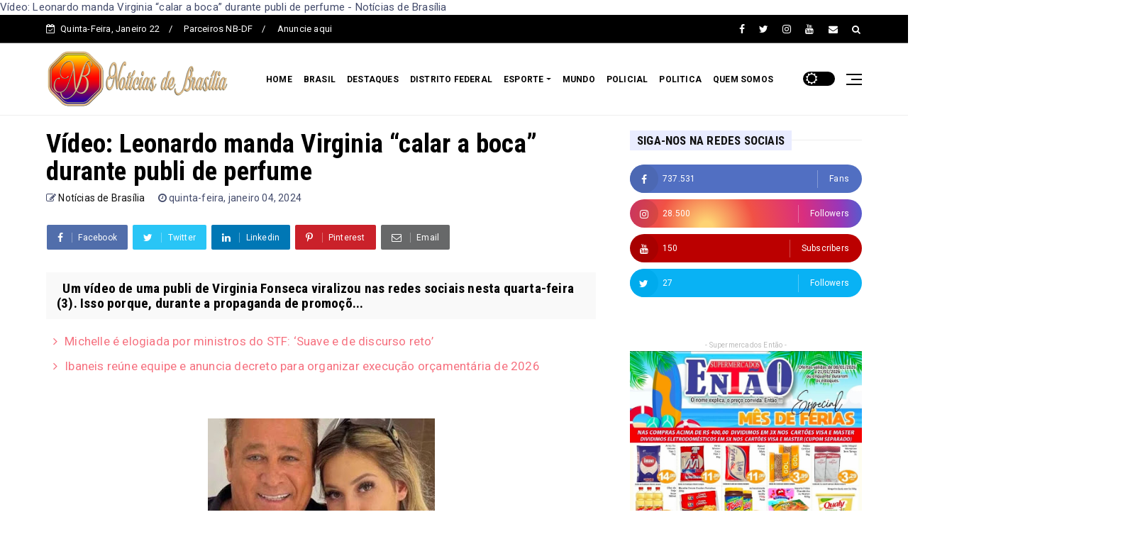

--- FILE ---
content_type: text/html; charset=UTF-8
request_url: http://www.noticiasdebrasilia.com/b/stats?style=BLACK_TRANSPARENT&timeRange=ALL_TIME&token=APq4FmB4zV8mkhMPr8IqsosnTRwcSuKIxcviaYcZFqXy4PGF7MeL-K0m59PeachfpgNSiEWqSjSCEHoAr2Fh-Yp51U4V-l8PwQ
body_size: 256
content:
{"total":11032925,"sparklineOptions":{"backgroundColor":{"fillOpacity":0.1,"fill":"#000000"},"series":[{"areaOpacity":0.3,"color":"#202020"}]},"sparklineData":[[0,19],[1,21],[2,56],[3,100],[4,40],[5,27],[6,22],[7,12],[8,8],[9,5],[10,12],[11,5],[12,5],[13,15],[14,12],[15,7],[16,9],[17,8],[18,6],[19,13],[20,17],[21,12],[22,8],[23,9],[24,12],[25,12],[26,14],[27,13],[28,10],[29,4]],"nextTickMs":180000}

--- FILE ---
content_type: text/html; charset=utf-8
request_url: https://www.google.com/recaptcha/api2/aframe
body_size: 267
content:
<!DOCTYPE HTML><html><head><meta http-equiv="content-type" content="text/html; charset=UTF-8"></head><body><script nonce="nf4p99NSSIMWWwDnat_XLw">/** Anti-fraud and anti-abuse applications only. See google.com/recaptcha */ try{var clients={'sodar':'https://pagead2.googlesyndication.com/pagead/sodar?'};window.addEventListener("message",function(a){try{if(a.source===window.parent){var b=JSON.parse(a.data);var c=clients[b['id']];if(c){var d=document.createElement('img');d.src=c+b['params']+'&rc='+(localStorage.getItem("rc::a")?sessionStorage.getItem("rc::b"):"");window.document.body.appendChild(d);sessionStorage.setItem("rc::e",parseInt(sessionStorage.getItem("rc::e")||0)+1);localStorage.setItem("rc::h",'1769060470569');}}}catch(b){}});window.parent.postMessage("_grecaptcha_ready", "*");}catch(b){}</script></body></html>

--- FILE ---
content_type: text/javascript; charset=UTF-8
request_url: http://www.noticiasdebrasilia.com/feeds/posts/default?alt=json-in-script&callback=jQuery22409313377852192744_1769060457157&_=1769060457158
body_size: 33224
content:
// API callback
jQuery22409313377852192744_1769060457157({"version":"1.0","encoding":"UTF-8","feed":{"xmlns":"http://www.w3.org/2005/Atom","xmlns$openSearch":"http://a9.com/-/spec/opensearchrss/1.0/","xmlns$blogger":"http://schemas.google.com/blogger/2008","xmlns$georss":"http://www.georss.org/georss","xmlns$gd":"http://schemas.google.com/g/2005","xmlns$thr":"http://purl.org/syndication/thread/1.0","id":{"$t":"tag:blogger.com,1999:blog-7582582107561790489"},"updated":{"$t":"2026-01-21T17:05:57.180-03:00"},"category":[{"term":"Destaque"},{"term":"Brasil"},{"term":"DF"},{"term":"Esporte cultura e lazer"},{"term":"Mundo"},{"term":"Utilidade pública"},{"term":"Política"},{"term":"Policial"},{"term":"cidades"},{"term":"politica"},{"term":"saude"},{"term":"esportes"},{"term":"educacao"},{"term":"entorno"},{"term":"tecnologia"},{"term":"gastronomia"},{"term":"Brasi"},{"term":"semeando o bem"},{"term":"concursos"},{"term":"games"}],"title":{"type":"text","$t":"Notícias de Brasília"},"subtitle":{"type":"html","$t":"Notícias de Brasília"},"link":[{"rel":"http://schemas.google.com/g/2005#feed","type":"application/atom+xml","href":"http:\/\/www.noticiasdebrasilia.com\/feeds\/posts\/default"},{"rel":"self","type":"application/atom+xml","href":"http:\/\/www.blogger.com\/feeds\/7582582107561790489\/posts\/default?alt=json-in-script"},{"rel":"alternate","type":"text/html","href":"http:\/\/www.noticiasdebrasilia.com\/"},{"rel":"hub","href":"http://pubsubhubbub.appspot.com/"},{"rel":"next","type":"application/atom+xml","href":"http:\/\/www.blogger.com\/feeds\/7582582107561790489\/posts\/default?alt=json-in-script\u0026start-index=26\u0026max-results=25"}],"author":[{"name":{"$t":"Notícias de Brasília"},"uri":{"$t":"http:\/\/www.blogger.com\/profile\/03007451606510902047"},"email":{"$t":"noreply@blogger.com"},"gd$image":{"rel":"http://schemas.google.com/g/2005#thumbnail","width":"16","height":"16","src":"https:\/\/img1.blogblog.com\/img\/b16-rounded.gif"}}],"generator":{"version":"7.00","uri":"http://www.blogger.com","$t":"Blogger"},"openSearch$totalResults":{"$t":"11646"},"openSearch$startIndex":{"$t":"1"},"openSearch$itemsPerPage":{"$t":"25"},"entry":[{"id":{"$t":"tag:blogger.com,1999:blog-7582582107561790489.post-5605679086642144739"},"published":{"$t":"2026-01-21T17:05:00.010-03:00"},"updated":{"$t":"2026-01-21T17:05:57.136-03:00"},"category":[{"scheme":"http://www.blogger.com/atom/ns#","term":"Brasil"},{"scheme":"http://www.blogger.com/atom/ns#","term":"Destaque"}],"title":{"type":"text","$t":"Flávio: “Rogério Marinho fará parte do time que vou montar”"},"content":{"type":"html","$t":"\u003Cp\u003E\u0026nbsp;\u003C\/p\u003E\u003Cdiv class=\"separator\" style=\"clear: both; text-align: center;\"\u003E\u003Ca href=\"https:\/\/blogger.googleusercontent.com\/img\/a\/AVvXsEhIxWPaPK1J37AVnJjyUEUxsf2mHKAPIJ3KiI13HpHCCAaL_zE0GZyPrf63VTq5ekZIjr5yFDyYCTGFL4h0yONFFOxtnWAoNO6RFrR4aL-psY7L04APxeGwMRluCMst9ZFUfx-RvmyWAz6DR1dAbb04R27W7-chDBaLZ7J9ivhyWnoZEQDBi2UKQHbQotqp\" style=\"margin-left: 1em; margin-right: 1em;\"\u003E\u003Cimg alt=\"\" data-original-height=\"683\" data-original-width=\"1024\" height=\"213\" src=\"https:\/\/blogger.googleusercontent.com\/img\/a\/AVvXsEhIxWPaPK1J37AVnJjyUEUxsf2mHKAPIJ3KiI13HpHCCAaL_zE0GZyPrf63VTq5ekZIjr5yFDyYCTGFL4h0yONFFOxtnWAoNO6RFrR4aL-psY7L04APxeGwMRluCMst9ZFUfx-RvmyWAz6DR1dAbb04R27W7-chDBaLZ7J9ivhyWnoZEQDBi2UKQHbQotqp\" width=\"320\" \/\u003E\u003C\/a\u003E\u003C\/div\u003E\u003Cdiv class=\"separator\" style=\"clear: both; text-align: center;\"\u003E\u003Cspan style=\"background-color: white; color: #1d1d1d; font-family: \u0026quot;Merriweather Sans\u0026quot;, sans-serif; font-size: 14px; text-align: start;\"\u003EFlávio Bolsonaro\u0026nbsp;\u003C\/span\u003E\u003Cspan class=\"name\" style=\"background-color: white; box-sizing: border-box; color: #bababa; font-family: \u0026quot;Merriweather Sans\u0026quot;, sans-serif; font-size: 12px; text-align: start;\"\u003EFoto: Foto: Carlos Moura\/Agência Senado\u003C\/span\u003E\u003C\/div\u003E\u003Cbr \/\u003E\u003Cp\u003E\u003C\/p\u003E\u003Cp\u003E\u003Cspan style=\"background-color: white; color: #1d1d1d; font-family: \u0026quot;Merriweather Sans\u0026quot;, sans-serif; font-size: 18px; text-align: center;\"\u003E\u0026nbsp; \u0026nbsp; \u0026nbsp; \u0026nbsp; \u0026nbsp; \u0026nbsp; Senador desistiu de concorrer ao governo do Rio Grande do Norte.\u003C\/span\u003E\u003C\/p\u003E\u003Cp\u003E\u003Cspan style=\"background-color: white; color: #1d1d1d; font-family: \u0026quot;Merriweather Sans\u0026quot;, sans-serif; font-size: 20px;\"\u003EO senador Flávio Bolsonaro (PL-RJ), pré-candidato à Presidência, comentou a decisão do senador Rogério Marinho (PL-RN) de desistir de concorrer ao governo do Rio Grande do Norte em outubro. Flávio afirmou que Marinho integrará o grupo que tocará sua campanha.\u003C\/span\u003E\u003C\/p\u003E\u003Cp\u003E\u003Cspan style=\"background-color: white; color: #1d1d1d; font-family: \u0026quot;Merriweather Sans\u0026quot;, sans-serif; font-size: 20px;\"\u003EO Rio Grande do Norte vai estar contemplado ainda mais com o Rogério Marinho junto com a gente, nesse grande time que eu pretendo montar para recolocar o Brasil no caminho da prosperidade – declarou Flávio em vídeo publicado por Marinho nas redes sociais.\u003C\/span\u003E\u003C\/p\u003E\u003Cp\u003E\u003Cspan style=\"background-color: white; color: #1d1d1d; font-family: \u0026quot;Merriweather Sans\u0026quot;, sans-serif; font-size: 20px;\"\u003EMarinho desistiu da candidatura para ajudar na coordenação da campanha de Flávio, a pedido do ex-presidente Jair Bolsonaro (PL).\u003C\/span\u003E\u003C\/p\u003E\u003Cp style=\"background-color: white; box-sizing: border-box; color: #1d1d1d; font-family: \u0026quot;Merriweather Sans\u0026quot;, sans-serif; font-size: 20px; margin: 0px 0px 28px;\"\u003ESei que vocês estão aí com o coração um pouco apertado pela decisão que ele tomou, mas tenho a consciência, certeza, que ele está fazendo a escolha pelo Brasil, porque nós vamos resgatar juntos, a partir de 2027, esse país das garras do “Partido das Trevas” – afirmou Flávio.\u003C\/p\u003E\u003Cp style=\"background-color: white; box-sizing: border-box; color: #1d1d1d; font-family: \u0026quot;Merriweather Sans\u0026quot;, sans-serif; font-size: 20px; margin: 0px 0px 28px;\"\u003E*AE\u003C\/p\u003E"},"link":[{"rel":"edit","type":"application/atom+xml","href":"http:\/\/www.blogger.com\/feeds\/7582582107561790489\/posts\/default\/5605679086642144739"},{"rel":"self","type":"application/atom+xml","href":"http:\/\/www.blogger.com\/feeds\/7582582107561790489\/posts\/default\/5605679086642144739"},{"rel":"alternate","type":"text/html","href":"http:\/\/www.noticiasdebrasilia.com\/2026\/01\/flavio-rogerio-marinho-fara-parte-do.html","title":"Flávio: “Rogério Marinho fará parte do time que vou montar”"}],"author":[{"name":{"$t":"Notícias de Brasília"},"uri":{"$t":"http:\/\/www.blogger.com\/profile\/03007451606510902047"},"email":{"$t":"noreply@blogger.com"},"gd$image":{"rel":"http://schemas.google.com/g/2005#thumbnail","width":"16","height":"16","src":"https:\/\/img1.blogblog.com\/img\/b16-rounded.gif"}}],"media$thumbnail":{"xmlns$media":"http://search.yahoo.com/mrss/","url":"https:\/\/blogger.googleusercontent.com\/img\/a\/AVvXsEhIxWPaPK1J37AVnJjyUEUxsf2mHKAPIJ3KiI13HpHCCAaL_zE0GZyPrf63VTq5ekZIjr5yFDyYCTGFL4h0yONFFOxtnWAoNO6RFrR4aL-psY7L04APxeGwMRluCMst9ZFUfx-RvmyWAz6DR1dAbb04R27W7-chDBaLZ7J9ivhyWnoZEQDBi2UKQHbQotqp=s72-c","height":"72","width":"72"}},{"id":{"$t":"tag:blogger.com,1999:blog-7582582107561790489.post-8083355327642502979"},"published":{"$t":"2026-01-21T16:58:00.002-03:00"},"updated":{"$t":"2026-01-21T16:58:08.890-03:00"},"category":[{"scheme":"http://www.blogger.com/atom/ns#","term":"Brasil"},{"scheme":"http://www.blogger.com/atom/ns#","term":"Destaque"}],"title":{"type":"text","$t":"Roseana Sarney recebe alta hospitalar após internação"},"content":{"type":"html","$t":"\u003Cp\u003E\u0026nbsp; \u0026nbsp; \u0026nbsp; \u0026nbsp; \u0026nbsp; \u0026nbsp; \u0026nbsp; \u0026nbsp; \u0026nbsp; \u0026nbsp; \u0026nbsp; \u0026nbsp; \u0026nbsp; \u0026nbsp; \u0026nbsp; \u0026nbsp; \u0026nbsp; \u0026nbsp; \u0026nbsp;\u0026nbsp;\u003Ca href=\"https:\/\/blogger.googleusercontent.com\/img\/a\/AVvXsEhs3wDu6jOx-wCnQnDtTwyxIIeLi5nD-y-CSfUvt-0aRHRx8vlGe09iyzs2UosAaqus1MdGIzg1Gfq8x_8Z8hKfUMsIGgBO0ehPxODJmSavbzWqCjwpi-J-1CC2rRQDWsgyWpBDuQix-Gqd--KF9Y1uMqL4yakahpBfg_a4ICdwFtpRMtfjkjUBwV-82jfb\" style=\"margin-left: 1em; margin-right: 1em;\"\u003E\u003Cimg alt=\"\" data-original-height=\"576\" data-original-width=\"1024\" height=\"180\" src=\"https:\/\/blogger.googleusercontent.com\/img\/a\/AVvXsEhs3wDu6jOx-wCnQnDtTwyxIIeLi5nD-y-CSfUvt-0aRHRx8vlGe09iyzs2UosAaqus1MdGIzg1Gfq8x_8Z8hKfUMsIGgBO0ehPxODJmSavbzWqCjwpi-J-1CC2rRQDWsgyWpBDuQix-Gqd--KF9Y1uMqL4yakahpBfg_a4ICdwFtpRMtfjkjUBwV-82jfb\" width=\"320\" \/\u003E\u003C\/a\u003E\u0026nbsp; \u0026nbsp; \u0026nbsp; \u0026nbsp; \u0026nbsp; \u0026nbsp; \u0026nbsp; \u0026nbsp; \u0026nbsp; \u0026nbsp; \u0026nbsp; \u0026nbsp; \u0026nbsp; \u0026nbsp; \u0026nbsp; \u0026nbsp; \u0026nbsp; \u0026nbsp; \u0026nbsp; \u0026nbsp; \u0026nbsp; \u0026nbsp; \u0026nbsp; \u0026nbsp; \u0026nbsp; \u0026nbsp; \u0026nbsp; \u0026nbsp; \u0026nbsp; \u0026nbsp; \u0026nbsp; \u0026nbsp; \u0026nbsp; \u0026nbsp; \u0026nbsp; \u0026nbsp; \u0026nbsp; \u0026nbsp; \u0026nbsp; \u0026nbsp; \u0026nbsp; \u0026nbsp; \u0026nbsp; \u0026nbsp; \u0026nbsp;\u003Cspan style=\"background-color: white; color: #1d1d1d; font-family: \u0026quot;Merriweather Sans\u0026quot;, sans-serif; font-size: 14px;\"\u003ERoseana Sarney\u0026nbsp;\u003C\/span\u003E\u003Cspan class=\"name\" style=\"background-color: white; box-sizing: border-box; color: #bababa; font-family: \u0026quot;Merriweather Sans\u0026quot;, sans-serif; font-size: 12px;\"\u003EFoto: Reprodução \/ Instagram\u003C\/span\u003E\u003C\/p\u003E\u003Cp\u003E\u0026nbsp; \u0026nbsp; \u0026nbsp; \u0026nbsp; \u0026nbsp; \u0026nbsp; \u0026nbsp; \u0026nbsp; \u0026nbsp; \u0026nbsp;\u0026nbsp;\u003C\/p\u003E\u003Cp\u003E\u003Cspan style=\"background-color: white; color: #1d1d1d; font-family: \u0026quot;Merriweather Sans\u0026quot;, sans-serif; font-size: 18px; text-align: center;\"\u003EDeputada estava com pneumonia e luta contra câncer de mama triplo-negativo\u003C\/span\u003E\u003C\/p\u003E\u003Cp\u003E\u003Cspan style=\"background-color: white; color: #1d1d1d; font-family: \u0026quot;Merriweather Sans\u0026quot;, sans-serif; font-size: 20px;\"\u003EA deputada federal Roseana Sarney (MDB-MA), de 72 anos, recebeu alta hospitalar nesta terça-feira (20), após ser internada para tratar um quadro de pneumonia. A informação foi divulgada pela própria parlamentar em seu perfil no Instagram.\u003C\/span\u003E\u003C\/p\u003E\u003Cp\u003E\u003Cspan style=\"background-color: white; color: #1d1d1d; font-family: \u0026quot;Merriweather Sans\u0026quot;, sans-serif; font-size: 20px;\"\u003EComemorando com Dr. Roberto Kalil minha alta hospitalar – escreveu em publicação.\u003C\/span\u003E\u003C\/p\u003E\u003Cp\u003E\u003Cspan style=\"background-color: white; color: #1d1d1d; font-family: \u0026quot;Merriweather Sans\u0026quot;, sans-serif; font-size: 20px;\"\u003ERoseana trata um câncer de mama triplo-negativo, considerado um dos subtipos mais agressivos da doença. Segundo a parlamentar, ela havia recebido alta hospitalar em 15 de janeiro, mas precisou retornar à unidade de saúde no dia seguinte, após o diagnóstico de pneumonia.\u003C\/span\u003E\u003C\/p\u003E\u003Cp style=\"background-color: white; box-sizing: border-box; color: #1d1d1d; font-family: \u0026quot;Merriweather Sans\u0026quot;, sans-serif; font-size: 20px; margin: 0px 0px 28px;\"\u003EPor orientação médica, a última sessão de quimioterapia, prevista para o dia 27 de janeiro, foi suspensa.\u003C\/p\u003E\u003Cp style=\"background-color: white; box-sizing: border-box; color: #1d1d1d; font-family: \u0026quot;Merriweather Sans\u0026quot;, sans-serif; font-size: 20px; margin: 0px 0px 28px;\"\u003ERoseana foi a primeira mulher eleita governadora de um estado brasileiro. Filha do ex-presidente José Sarney, comandou o Maranhão por quatro mandatos, foi senadora e atuou como líer do governo no Congresso Nacional.\u003C\/p\u003E\u003Cp style=\"background-color: white; box-sizing: border-box; color: #1d1d1d; font-family: \u0026quot;Merriweather Sans\u0026quot;, sans-serif; font-size: 20px; margin: 0px 0px 28px;\"\u003E*AE\u003C\/p\u003E"},"link":[{"rel":"edit","type":"application/atom+xml","href":"http:\/\/www.blogger.com\/feeds\/7582582107561790489\/posts\/default\/8083355327642502979"},{"rel":"self","type":"application/atom+xml","href":"http:\/\/www.blogger.com\/feeds\/7582582107561790489\/posts\/default\/8083355327642502979"},{"rel":"alternate","type":"text/html","href":"http:\/\/www.noticiasdebrasilia.com\/2026\/01\/roseana-sarney-recebe-alta-hospitalar.html","title":"Roseana Sarney recebe alta hospitalar após internação"}],"author":[{"name":{"$t":"Notícias de Brasília"},"uri":{"$t":"http:\/\/www.blogger.com\/profile\/03007451606510902047"},"email":{"$t":"noreply@blogger.com"},"gd$image":{"rel":"http://schemas.google.com/g/2005#thumbnail","width":"16","height":"16","src":"https:\/\/img1.blogblog.com\/img\/b16-rounded.gif"}}],"media$thumbnail":{"xmlns$media":"http://search.yahoo.com/mrss/","url":"https:\/\/blogger.googleusercontent.com\/img\/a\/AVvXsEhs3wDu6jOx-wCnQnDtTwyxIIeLi5nD-y-CSfUvt-0aRHRx8vlGe09iyzs2UosAaqus1MdGIzg1Gfq8x_8Z8hKfUMsIGgBO0ehPxODJmSavbzWqCjwpi-J-1CC2rRQDWsgyWpBDuQix-Gqd--KF9Y1uMqL4yakahpBfg_a4ICdwFtpRMtfjkjUBwV-82jfb=s72-c","height":"72","width":"72"}},{"id":{"$t":"tag:blogger.com,1999:blog-7582582107561790489.post-3751964384968116276"},"published":{"$t":"2026-01-21T16:52:00.004-03:00"},"updated":{"$t":"2026-01-21T16:52:47.740-03:00"},"category":[{"scheme":"http://www.blogger.com/atom/ns#","term":"Destaque"}],"title":{"type":"text","$t":"Michelle é elogiada por ministros do STF: ‘Suave e de discurso reto’"},"content":{"type":"html","$t":"\u003Cp\u003E\u0026nbsp;\u003Cspan style=\"background-color: white; color: #1d1d1d; font-family: \u0026quot;Merriweather Sans\u0026quot;, sans-serif; font-size: 18px; text-align: center;\"\u003EA ex-primeira-dama foi conversar pessoalmente com Moraes e Gilmar Mendes\u003C\/span\u003E\u003C\/p\u003E\u003Cp\u003E\u003Cspan style=\"background-color: white; color: #1d1d1d; font-family: \u0026quot;Merriweather Sans\u0026quot;, sans-serif; font-size: 18px; text-align: center;\"\u003E\u003C\/span\u003E\u003C\/p\u003E\u003Cdiv class=\"separator\" style=\"clear: both; text-align: center;\"\u003E\u003Ca href=\"https:\/\/blogger.googleusercontent.com\/img\/a\/AVvXsEjLpDIWAFp982EW6as7Dfjk31brIDwpdo9GvQv7A64uedwi0dztANGRBu3XVL5RzwgEVAyqOK63Jzf8fC3GgUSaMMZz6kqWMCsvO0q_xgmwA4b2H4bsFVSov5HFLl1C4PsSOuSd44_58IKrEiQ6MDtp0EucuUJU5SXxwSjrbjf9p8MFyNF6xJKgItrLE2NI\" style=\"margin-left: 1em; margin-right: 1em;\"\u003E\u003Cimg alt=\"\" data-original-height=\"636\" data-original-width=\"1024\" height=\"199\" src=\"https:\/\/blogger.googleusercontent.com\/img\/a\/AVvXsEjLpDIWAFp982EW6as7Dfjk31brIDwpdo9GvQv7A64uedwi0dztANGRBu3XVL5RzwgEVAyqOK63Jzf8fC3GgUSaMMZz6kqWMCsvO0q_xgmwA4b2H4bsFVSov5HFLl1C4PsSOuSd44_58IKrEiQ6MDtp0EucuUJU5SXxwSjrbjf9p8MFyNF6xJKgItrLE2NI=w320-h199\" width=\"320\" \/\u003E\u003C\/a\u003E\u003C\/div\u003E\u003Cdiv class=\"separator\" style=\"clear: both; text-align: center;\"\u003E\u003Cspan style=\"font-size: 14px; text-align: start;\"\u003EMichelle Bolsonaro\u0026nbsp;\u003C\/span\u003E\u003Cspan class=\"name\" style=\"box-sizing: border-box; color: #bababa; font-size: 12px; text-align: start;\"\u003EFoto: Divulgação\/Partido Liberal\u003C\/span\u003E\u003C\/div\u003E\u003Cspan style=\"background-color: white; color: #1d1d1d; font-family: \u0026quot;Merriweather Sans\u0026quot;, sans-serif; font-size: 20px;\"\u003EA jornalista Daniela Lima revelou nesta segunda-feira (19), durante o\u0026nbsp;\u003C\/span\u003E\u003Cem style=\"background-color: white; box-sizing: border-box; color: #1d1d1d; font-family: \u0026quot;Merriweather Sans\u0026quot;, sans-serif; font-size: 20px;\"\u003EUOL News\u003C\/em\u003E\u003Cspan style=\"background-color: white; color: #1d1d1d; font-family: \u0026quot;Merriweather Sans\u0026quot;, sans-serif; font-size: 20px;\"\u003E, que ministros do Supremo Tribunal Federal (STF) ficaram impressionados com a postura de Michelle Bolsonaro: considerada uma “figura suave, mas de discurso reto”, sua forma de ser chamou atenção por superar a de muitos advogados.\u003C\/span\u003E\u003Cp\u003E\u003C\/p\u003E\u003Cp style=\"text-align: left;\"\u003E\u003Cspan style=\"background-color: white; color: #1d1d1d; font-family: \u0026quot;Merriweather Sans\u0026quot;, sans-serif; font-size: 20px;\"\u003ESegundo o relato, a ex-primeira-dama esteve no Supremo na semana passada e conversou com os ministros Alexandre de Moraes e Gilmar Mendes. Ela levou informações sobre a saúde de Jair Bolsonaro e detalhou o histórico médico do ex-presidente.\u003C\/span\u003E\u003C\/p\u003E\u003Cp style=\"text-align: left;\"\u003E\u003Cspan style=\"background-color: white; color: #1d1d1d; font-family: \u0026quot;Merriweather Sans\u0026quot;, sans-serif; font-size: 20px;\"\u003EDe acordo com ministros ouvidos, Michelle foi direta e objetiva ao relatar a rotina do marido.\u003C\/span\u003E\u003C\/p\u003E\u003Cp style=\"background-color: white; box-sizing: border-box; color: #1d1d1d; font-family: \u0026quot;Merriweather Sans\u0026quot;, sans-serif; font-size: 20px; margin: 0px 0px 28px;\"\u003EEla não foi piegas, foi factual – disse um integrante da Corte a colegas, conforme o relato divulgado.\u003C\/p\u003E\u003Cp style=\"background-color: white; box-sizing: border-box; color: #1d1d1d; font-family: \u0026quot;Merriweather Sans\u0026quot;, sans-serif; font-size: 20px; margin: 0px 0px 28px;\"\u003EPara chegar aos gabinetes, houve articulação política. No caso de Moraes, o contato foi feito pelo deputado Altineu Côrtes (PL-RJ). Para falar com Gilmar Mendes, Michelle buscou apoio de um representante ligado ao estado do ministro, Mato Grosso.\u003C\/p\u003E\u003Cp style=\"background-color: white; box-sizing: border-box; color: #1d1d1d; font-family: \u0026quot;Merriweather Sans\u0026quot;, sans-serif; font-size: 20px; margin: 0px 0px 28px;\"\u003EDurante a visita, Michelle também chamou atenção pelo comportamento no prédio. Cumprimentou policiais, perguntou nomes e manteve postura respeitosa antes de entrar nos gabinetes.\u003C\/p\u003E\u003Cp style=\"background-color: white; box-sizing: border-box; color: #1d1d1d; font-family: \u0026quot;Merriweather Sans\u0026quot;, sans-serif; font-size: 20px; margin: 0px 0px 28px;\"\u003EHoras após o encontro, na última quinta-feira (15), Bolsonaro foi transferido por decisão de Alexandre de Moraes para a Papudinha, anexo da Papuda, onde passou a ocupar uma sala maior do que a que utilizava na Polícia Federal, em Brasília.\u003C\/p\u003E\u003Cp style=\"background-color: white; box-sizing: border-box; color: #1d1d1d; font-family: \u0026quot;Merriweather Sans\u0026quot;, sans-serif; font-size: 20px; margin: 0px 0px 28px;\"\u003ECom Informações: Pleno.News\u003C\/p\u003E\u003Cdiv id=\"r89-desktop-incontent-1-wrapper\" style=\"background-color: white; box-sizing: border-box; color: #1d1d1d; font-family: \u0026quot;Merriweather Sans\u0026quot;, sans-serif; font-size: 20px; margin: 20px 0px; text-align: center;\"\u003E\u003Cdiv style=\"box-sizing: border-box; position: sticky; top: 0px;\"\u003E\u003Cdiv data-google-query-id=\"CIO_jo2znZIDFVJLuAQd1jcwQQ\" id=\"r89-desktop-incontent-1\" style=\"box-sizing: border-box;\"\u003E\u003C\/div\u003E\u003C\/div\u003E\u003C\/div\u003E"},"link":[{"rel":"edit","type":"application/atom+xml","href":"http:\/\/www.blogger.com\/feeds\/7582582107561790489\/posts\/default\/3751964384968116276"},{"rel":"self","type":"application/atom+xml","href":"http:\/\/www.blogger.com\/feeds\/7582582107561790489\/posts\/default\/3751964384968116276"},{"rel":"alternate","type":"text/html","href":"http:\/\/www.noticiasdebrasilia.com\/2026\/01\/michelle-e-elogiada-por-ministros-do.html","title":"Michelle é elogiada por ministros do STF: ‘Suave e de discurso reto’"}],"author":[{"name":{"$t":"Notícias de Brasília"},"uri":{"$t":"http:\/\/www.blogger.com\/profile\/03007451606510902047"},"email":{"$t":"noreply@blogger.com"},"gd$image":{"rel":"http://schemas.google.com/g/2005#thumbnail","width":"16","height":"16","src":"https:\/\/img1.blogblog.com\/img\/b16-rounded.gif"}}],"media$thumbnail":{"xmlns$media":"http://search.yahoo.com/mrss/","url":"https:\/\/blogger.googleusercontent.com\/img\/a\/AVvXsEjLpDIWAFp982EW6as7Dfjk31brIDwpdo9GvQv7A64uedwi0dztANGRBu3XVL5RzwgEVAyqOK63Jzf8fC3GgUSaMMZz6kqWMCsvO0q_xgmwA4b2H4bsFVSov5HFLl1C4PsSOuSd44_58IKrEiQ6MDtp0EucuUJU5SXxwSjrbjf9p8MFyNF6xJKgItrLE2NI=s72-w320-h199-c","height":"72","width":"72"}},{"id":{"$t":"tag:blogger.com,1999:blog-7582582107561790489.post-1542276818333003535"},"published":{"$t":"2026-01-21T16:44:00.005-03:00"},"updated":{"$t":"2026-01-21T16:44:53.202-03:00"},"category":[{"scheme":"http://www.blogger.com/atom/ns#","term":"DF"}],"title":{"type":"text","$t":"Ibaneis reúne equipe e anuncia decreto para organizar execução orçamentária de 2026"},"content":{"type":"html","$t":"\u003Cp\u003E\u0026nbsp;\u003C\/p\u003E\u003Cdiv class=\"separator\" style=\"clear: both; text-align: center;\"\u003E\u003Ca href=\"https:\/\/blogger.googleusercontent.com\/img\/a\/AVvXsEjnCKfJtuhFMf1UfWnb6Ce4dYyxUq7mhK3g_eR1Pk_d3fM7qxKUFE-RjzyI0TA1uzEXf4WLj9_rb1THGKhN_dRoDOeV9jxncfr_-5Qk6B3Av9o5_bKMakTwSuLx1VE7861LsZgxvuPFpnclaaP25uRLvGLgYfz0-cLBf7VLZpKeIRwfj9cJQx675L_aXjW6\" style=\"margin-left: 1em; margin-right: 1em;\"\u003E\u003Cimg alt=\"\" data-original-height=\"533\" data-original-width=\"799\" height=\"213\" src=\"https:\/\/blogger.googleusercontent.com\/img\/a\/AVvXsEjnCKfJtuhFMf1UfWnb6Ce4dYyxUq7mhK3g_eR1Pk_d3fM7qxKUFE-RjzyI0TA1uzEXf4WLj9_rb1THGKhN_dRoDOeV9jxncfr_-5Qk6B3Av9o5_bKMakTwSuLx1VE7861LsZgxvuPFpnclaaP25uRLvGLgYfz0-cLBf7VLZpKeIRwfj9cJQx675L_aXjW6\" width=\"320\" \/\u003E\u003C\/a\u003E\u003C\/div\u003E\u003Cdiv class=\"separator\" style=\"clear: both; text-align: center;\"\u003E\u003Cspan style=\"background-color: white; color: #444c6c; font-family: Roboto, sans-serif; font-size: 17px; letter-spacing: 0.2px; text-align: justify;\"\u003EFotos: Renato Alves\/Agência Brasília\u003C\/span\u003E\u003C\/div\u003E\u003Cp\u003E\u003C\/p\u003E\u003Cdiv style=\"background-color: white; box-sizing: border-box; color: #444c6c; font-family: Roboto, sans-serif; font-size: 17px; letter-spacing: 0.2px; text-align: center;\"\u003E\u003Cspan style=\"box-sizing: border-box; font-weight: bolder;\"\u003E\u003Cspan style=\"box-sizing: border-box; font-size: medium;\"\u003EMedida estabelece programação mensal de gastos, reforça responsabilidade fiscal e garante continuidade de obras e serviços no DF\u003C\/span\u003E\u003C\/span\u003E\u003C\/div\u003E\u003Cdiv style=\"background-color: white; box-sizing: border-box; color: #444c6c; font-family: Roboto, sans-serif; font-size: 17px; letter-spacing: 0.2px; text-align: justify;\"\u003E\u003Cbr style=\"box-sizing: border-box;\" \/\u003E\u003C\/div\u003E\u003Cdiv style=\"background-color: white; box-sizing: border-box; color: #444c6c; font-family: Roboto, sans-serif; font-size: 17px; letter-spacing: 0.2px; text-align: justify;\"\u003EO governador Ibaneis Rocha reuniu secretários e presidentes de empresas públicas, nesta terça-feira (20), na Residência Oficial de Águas Claras (Roac), para alinhar os investimentos e as ações do Governo do Distrito Federal ao longo do ano.\u003C\/div\u003E\u003Cdiv style=\"background-color: white; box-sizing: border-box; color: #444c6c; font-family: Roboto, sans-serif; font-size: 17px; letter-spacing: 0.2px; text-align: justify;\"\u003E\u003Cbr style=\"box-sizing: border-box;\" \/\u003E\u003C\/div\u003E\u003Cdiv style=\"background-color: white; box-sizing: border-box; color: #444c6c; font-family: Roboto, sans-serif; font-size: 17px; letter-spacing: 0.2px; text-align: justify;\"\u003EDurante o encontro, o chefe do Executivo reforçou a importância da responsabilidade fiscal e anunciou a publicação de um decreto de programação orçamentária e financeira para 2026.\u003C\/div\u003E\u003Cdiv style=\"background-color: white; box-sizing: border-box; color: #444c6c; font-family: Roboto, sans-serif; font-size: 17px; letter-spacing: 0.2px; text-align: justify;\"\u003E\u003Cbr style=\"box-sizing: border-box;\" \/\u003E\u003C\/div\u003E\u003Cdiv style=\"background-color: white; box-sizing: border-box; color: #444c6c; font-family: Roboto, sans-serif; font-size: 17px; letter-spacing: 0.2px; text-align: justify;\"\u003EIbaneis destacou a união da equipe e a capacidade do governo de enfrentar os desafios naturais da gestão pública, ressaltando os resultados positivos alcançados em diferentes áreas. Entre eles, citou o crescimento da arrecadação do ISS impulsionado pelo turismo e a renovação de 95% da frota de ônibus do Distrito Federal, avanços que, segundo ele, refletem o compromisso da administração com a melhoria dos serviços prestados à população.\u003C\/div\u003E\u003Cdiv style=\"background-color: white; box-sizing: border-box; color: #444c6c; font-family: Roboto, sans-serif; font-size: 17px; letter-spacing: 0.2px; text-align: justify;\"\u003E\u003Cbr \/\u003E\u003C\/div\u003E\u003Cdiv style=\"background-color: white; box-sizing: border-box; color: #444c6c; font-family: Roboto, sans-serif; font-size: 17px; letter-spacing: 0.2px; text-align: center;\"\u003E\u003Cimg height=\"267\" src=\"https:\/\/www.agenciabrasilia.df.gov.br\/documents\/d\/guest\/whatsapp-image-2026-01-20-at-12-07-53-2-jpeg\" style=\"border-radius: 0px; border-style: none; box-shadow: rgba(0, 0, 0, 0.6) 0px 0px 0px 0px; box-sizing: border-box; height: auto; max-width: 100%; overflow: hidden; text-align: justify; vertical-align: middle;\" width=\"400\" \/\u003E\u003C\/div\u003E\u003Cdiv style=\"background-color: white; box-sizing: border-box; color: #444c6c; font-family: Roboto, sans-serif; font-size: 17px; letter-spacing: 0.2px; text-align: center;\"\u003E\u003Cbr \/\u003E\u003C\/div\u003E\u003Cdiv style=\"background-color: white; box-sizing: border-box; color: #444c6c; font-family: Roboto, sans-serif; font-size: 17px; letter-spacing: 0.2px; text-align: justify;\"\u003EIbaneis Rocha: \"Construímos um histórico consistente de resultados ao longo desses quase oito anos de governo\" | Fotos: Renato Alves\/Agência Brasília\u003C\/div\u003E\u003Cdiv style=\"background-color: white; box-sizing: border-box; color: #444c6c; font-family: Roboto, sans-serif; font-size: 17px; letter-spacing: 0.2px; text-align: justify;\"\u003E\u003Cbr style=\"box-sizing: border-box;\" \/\u003E\u003C\/div\u003E\u003Cdiv style=\"background-color: white; box-sizing: border-box; color: #444c6c; font-family: Roboto, sans-serif; font-size: 17px; letter-spacing: 0.2px; text-align: justify;\"\u003E“Temos que ter responsabilidade com os gastos. Entregamos muitas obras e serviços em todas as áreas. Construímos um histórico consistente de resultados ao longo desses quase oito anos de governo”, afirmou o governador.\u003C\/div\u003E\u003Cdiv style=\"background-color: white; box-sizing: border-box; color: #444c6c; font-family: Roboto, sans-serif; font-size: 17px; letter-spacing: 0.2px; text-align: justify;\"\u003E\u003Cbr style=\"box-sizing: border-box;\" \/\u003E\u003C\/div\u003E\u003Cdiv style=\"background-color: white; box-sizing: border-box; color: #444c6c; font-family: Roboto, sans-serif; font-size: 17px; letter-spacing: 0.2px; text-align: justify;\"\u003ENa sequência, Ibaneis explicou que o decreto de programação orçamentária e financeira, já adotado em anos e gestões anteriores, vai permitir a liberação organizada dos recursos ao longo do exercício. “Vamos virar o ano com a mesma responsabilidade orçamentária que assumimos em 2019. Vamos soltar um decreto de programação da execução orçamentária e financeira. Qualquer gasto precisará de autorização expressa da Secretaria de Economia”, destacou.\u003C\/div\u003E\u003Cdiv style=\"background-color: white; box-sizing: border-box; color: #444c6c; font-family: Roboto, sans-serif; font-size: 17px; letter-spacing: 0.2px; text-align: justify;\"\u003E\u003Cbr style=\"box-sizing: border-box;\" \/\u003E\u003C\/div\u003E\u003Cdiv style=\"background-color: white; box-sizing: border-box; color: #444c6c; font-family: Roboto, sans-serif; font-size: 17px; letter-spacing: 0.2px; text-align: justify;\"\u003E\u003Cbr style=\"box-sizing: border-box;\" \/\u003E\u003C\/div\u003E\u003Cdiv style=\"background-color: white; box-sizing: border-box; color: #444c6c; font-family: Roboto, sans-serif; font-size: 17px; letter-spacing: 0.2px; text-align: justify;\"\u003E\"O levantamento do planejamento mostra que o governo já executou mais propostas do que aquelas previstas no plano original\"Celina Leão, vice-governadora\u003C\/div\u003E\u003Cdiv style=\"background-color: white; box-sizing: border-box; color: #444c6c; font-family: Roboto, sans-serif; font-size: 17px; letter-spacing: 0.2px; text-align: justify;\"\u003E\u003Cbr style=\"box-sizing: border-box;\" \/\u003E\u003C\/div\u003E\u003Cdiv style=\"background-color: white; box-sizing: border-box; color: #444c6c; font-family: Roboto, sans-serif; font-size: 17px; letter-spacing: 0.2px; text-align: justify;\"\u003EJá a vice-governadora Celina Leão elogiou os gestores e o comprometimento com as entregas. “Quero reafirmar minha confiança no governador e no trabalho da equipe. Há muita coisa sendo feita e outras tantas que ainda serão lançadas. O levantamento do planejamento mostra que o governo já executou mais propostas do que aquelas previstas no plano original. Seguiremos trabalhando, com união e foco, para mostrar à população tudo o que foi realizado”, afirmou.\u003C\/div\u003E\u003Cdiv style=\"background-color: white; box-sizing: border-box; color: #444c6c; font-family: Roboto, sans-serif; font-size: 17px; letter-spacing: 0.2px; text-align: justify;\"\u003E\u003Cbr style=\"box-sizing: border-box;\" \/\u003E\u003C\/div\u003E\u003Cdiv style=\"background-color: white; box-sizing: border-box; color: #444c6c; font-family: Roboto, sans-serif; font-size: 17px; letter-spacing: 0.2px; text-align: justify;\"\u003EApós a fala do governador, o secretário de Economia, Daniel Izaias de Carvalho, detalhou que o decreto estabelece a programação mensal de execução do orçamento de cada secretaria, com a definição de cotas financeiras para a utilização dos recursos públicos. A medida tem como foco a organização das contas e o cumprimento da Lei de Responsabilidade Fiscal, sem prejuízo à continuidade de obras, serviços e investimentos.\u003C\/div\u003E\u003Cdiv style=\"background-color: white; box-sizing: border-box; color: #444c6c; font-family: Roboto, sans-serif; font-size: 17px; letter-spacing: 0.2px; text-align: justify;\"\u003E\u003Cbr style=\"box-sizing: border-box;\" \/\u003E\u003C\/div\u003E\u003Cdiv style=\"background-color: white; box-sizing: border-box; color: #444c6c; font-family: Roboto, sans-serif; font-size: 17px; letter-spacing: 0.2px; text-align: justify;\"\u003E“A programação orçamentária e financeira define o limite mensal que cada secretaria poderá executar. Despesas que ultrapassem essa cota serão analisadas caso a caso. Estamos ajustando a execução do orçamento para garantir equilíbrio fiscal e encerrar o mandato com as contas públicas organizadas”, explicou o secretário.\u003C\/div\u003E\u003Cdiv style=\"background-color: white; box-sizing: border-box; color: #444c6c; font-family: Roboto, sans-serif; font-size: 17px; letter-spacing: 0.2px; text-align: justify;\"\u003E\u003Cbr \/\u003E\u003C\/div\u003E\u003Cdiv style=\"background-color: white; box-sizing: border-box; color: #444c6c; font-family: Roboto, sans-serif; font-size: 17px; letter-spacing: 0.2px; text-align: center;\"\u003E\u003Cimg height=\"267\" src=\"https:\/\/www.agenciabrasilia.df.gov.br\/documents\/d\/guest\/whatsapp-image-2026-01-20-at-12-07-53-jpeg\" style=\"border-radius: 0px; border-style: none; box-shadow: rgba(0, 0, 0, 0.6) 0px 0px 0px 0px; box-sizing: border-box; height: auto; max-width: 100%; overflow: hidden; text-align: justify; vertical-align: middle;\" width=\"400\" \/\u003E\u003C\/div\u003E\u003Cdiv style=\"background-color: white; box-sizing: border-box; color: #444c6c; font-family: Roboto, sans-serif; font-size: 17px; letter-spacing: 0.2px; text-align: justify;\"\u003E\u003Cbr style=\"box-sizing: border-box;\" \/\u003E\u003C\/div\u003E\u003Cdiv style=\"background-color: white; box-sizing: border-box; color: #444c6c; font-family: Roboto, sans-serif; font-size: 17px; letter-spacing: 0.2px; text-align: justify;\"\u003EO secretário de Economia, Daniel Izaias, ressaltou que \"é uma medida de planejamento e organização da execução orçamentária, que traz previsibilidade e segurança jurídica, sem criar alarmes\"\u003C\/div\u003E\u003Cdiv style=\"background-color: white; box-sizing: border-box; color: #444c6c; font-family: Roboto, sans-serif; font-size: 17px; letter-spacing: 0.2px; text-align: justify;\"\u003E\u003Cbr style=\"box-sizing: border-box;\" \/\u003E\u003C\/div\u003E\u003Cdiv style=\"background-color: white; box-sizing: border-box; color: #444c6c; font-family: Roboto, sans-serif; font-size: 17px; letter-spacing: 0.2px; text-align: justify;\"\u003EDaniel Izaias ressaltou, ainda, que o decreto é um instrumento previsto em lei e não representa um contingenciamento formal. “É uma medida de planejamento e organização da execução orçamentária, que traz previsibilidade e segurança jurídica, sem criar alarmes”, concluiu.\u003C\/div\u003E\u003Cdiv style=\"background-color: white; box-sizing: border-box; color: #444c6c; font-family: Roboto, sans-serif; font-size: 17px; letter-spacing: 0.2px; text-align: justify;\"\u003E\u003Cbr style=\"box-sizing: border-box;\" \/\u003E\u003C\/div\u003E\u003Cdiv style=\"background-color: white; box-sizing: border-box; color: #444c6c; font-family: Roboto, sans-serif; font-size: 17px; letter-spacing: 0.2px; text-align: justify;\"\u003ECompromisso com a população\u003C\/div\u003E\u003Cdiv style=\"background-color: white; box-sizing: border-box; color: #444c6c; font-family: Roboto, sans-serif; font-size: 17px; letter-spacing: 0.2px; text-align: justify;\"\u003E\u003Cbr style=\"box-sizing: border-box;\" \/\u003E\u003C\/div\u003E\u003Cdiv style=\"background-color: white; box-sizing: border-box; color: #444c6c; font-family: Roboto, sans-serif; font-size: 17px; letter-spacing: 0.2px; text-align: justify;\"\u003EO secretário-chefe da Casa Civil, Gustavo Rocha, orientou os gestores quanto à execução de emendas parlamentares em suas áreas e reforçou a importância do alinhamento técnico entre as equipes. “A Casa Civil está à disposição para apoiar no andamento das emendas parlamentares. Também é fundamental que as equipes analisem com atenção o manual de contas e de execução já disponibilizado, para evitar problemas futuros”, ressaltou.\u003C\/div\u003E\u003Cdiv style=\"background-color: white; box-sizing: border-box; color: #444c6c; font-family: Roboto, sans-serif; font-size: 17px; letter-spacing: 0.2px; text-align: justify;\"\u003E\u003Cbr \/\u003E\u003C\/div\u003E\u003Cdiv style=\"background-color: white; box-sizing: border-box; color: #444c6c; font-family: Roboto, sans-serif; font-size: 17px; letter-spacing: 0.2px; text-align: center;\"\u003E\u003Cimg height=\"267\" src=\"https:\/\/www.agenciabrasilia.df.gov.br\/documents\/d\/guest\/whatsapp-image-2026-01-20-at-12-14-19-jpeg\" style=\"border-radius: 0px; border-style: none; box-shadow: rgba(0, 0, 0, 0.6) 0px 0px 0px 0px; box-sizing: border-box; height: auto; max-width: 100%; overflow: hidden; text-align: justify; vertical-align: middle;\" width=\"400\" \/\u003E\u003C\/div\u003E\u003Cdiv style=\"background-color: white; box-sizing: border-box; color: #444c6c; font-family: Roboto, sans-serif; font-size: 17px; letter-spacing: 0.2px; text-align: center;\"\u003E\u003Cbr \/\u003E\u003C\/div\u003E\u003Cdiv style=\"background-color: white; box-sizing: border-box; color: #444c6c; font-family: Roboto, sans-serif; font-size: 17px; letter-spacing: 0.2px; text-align: justify;\"\u003EJosé Humberto Pires de Araújo: \"A população muitas vezes esquece o que foi entregue. Precisamos relembrar, mostrar o que foi feito e o que está em andamento\"\u003C\/div\u003E\u003Cdiv style=\"background-color: white; box-sizing: border-box; color: #444c6c; font-family: Roboto, sans-serif; font-size: 17px; letter-spacing: 0.2px; text-align: justify;\"\u003E\u003Cbr style=\"box-sizing: border-box;\" \/\u003E\u003C\/div\u003E\u003Cdiv style=\"background-color: white; box-sizing: border-box; color: #444c6c; font-family: Roboto, sans-serif; font-size: 17px; letter-spacing: 0.2px; text-align: justify;\"\u003EJá o secretário de Governo, José Humberto Pires de Araújo, destacou a importância de reforçar a comunicação institucional sobre as entregas do governo e de manter viva a memória das obras e programas realizados.\u003C\/div\u003E\u003Cdiv style=\"background-color: white; box-sizing: border-box; color: #444c6c; font-family: Roboto, sans-serif; font-size: 17px; letter-spacing: 0.2px; text-align: justify;\"\u003E\u003Cbr style=\"box-sizing: border-box;\" \/\u003E\u003C\/div\u003E\u003Cdiv style=\"background-color: white; box-sizing: border-box; color: #444c6c; font-family: Roboto, sans-serif; font-size: 17px; letter-spacing: 0.2px; text-align: justify;\"\u003E“A população muitas vezes esquece o que foi entregue. Precisamos relembrar, mostrar o que foi feito e o que está em andamento. É fundamental fortalecer a comunicação, inclusive nas redes sociais, para que as pessoas reconheçam os benefícios que chegaram às cidades”, afirmou.\u003C\/div\u003E\u003Cdiv style=\"background-color: white; box-sizing: border-box; color: #444c6c; font-family: Roboto, sans-serif; font-size: 17px; letter-spacing: 0.2px; text-align: justify;\"\u003E\u003Cbr style=\"box-sizing: border-box;\" \/\u003E\u003C\/div\u003E\u003Cdiv style=\"background-color: white; box-sizing: border-box; color: #444c6c; font-family: Roboto, sans-serif; font-size: 17px; letter-spacing: 0.2px; text-align: justify;\"\u003EJosé Humberto também enfatizou a necessidade de priorizar obras e programas estratégicos, além de manter diálogo constante com as bases e lideranças locais.\u003C\/div\u003E\u003Cdiv style=\"background-color: white; box-sizing: border-box; color: #444c6c; font-family: Roboto, sans-serif; font-size: 17px; letter-spacing: 0.2px; text-align: justify;\"\u003E\u003Cbr style=\"box-sizing: border-box;\" \/\u003E\u003C\/div\u003E\u003Cdiv style=\"background-color: white; box-sizing: border-box; color: #444c6c; font-family: Roboto, sans-serif; font-size: 17px; letter-spacing: 0.2px; text-align: justify;\"\u003E“Temos um plano de obras robusto, programas importantes e uma equipe comprometida. Com organização, comunicação e união, vamos chegar ao final do ano com resultados concretos para a população”, concluiu.\u003C\/div\u003E\u003Cdiv class=\"assinatura d-flex\" style=\"background-color: white; box-sizing: border-box; color: #212529; display: flex !important; font-family: Martel, serif; font-size: 0.9375rem; font-weight: 800; letter-spacing: initial; margin-top: 25px;\"\u003E\u003Cspan class=\"pr-2\" style=\"box-sizing: border-box; color: #999999; padding-right: 0.5rem !important;\"\u003EPor\u003C\/span\u003E\u003Cp class=\"text-primary\" style=\"box-sizing: border-box; color: rgb(0, 107, 183) !important; margin: 0px;\"\u003EIan Ferraz, da Agência Brasília | Edição: Vinicius Nader\u003C\/p\u003E\u003Cp class=\"text-primary\" style=\"box-sizing: border-box; color: rgb(0, 107, 183) !important; margin: 0px;\"\u003E\u003Cbr \/\u003E\u003C\/p\u003E\u003Cp class=\"text-primary\" style=\"box-sizing: border-box; color: rgb(0, 107, 183) !important; margin: 0px;\"\u003E\u003Cbr \/\u003E\u003C\/p\u003E\u003C\/div\u003E"},"link":[{"rel":"edit","type":"application/atom+xml","href":"http:\/\/www.blogger.com\/feeds\/7582582107561790489\/posts\/default\/1542276818333003535"},{"rel":"self","type":"application/atom+xml","href":"http:\/\/www.blogger.com\/feeds\/7582582107561790489\/posts\/default\/1542276818333003535"},{"rel":"alternate","type":"text/html","href":"http:\/\/www.noticiasdebrasilia.com\/2026\/01\/ibaneis-reune-equipe-e-anuncia-decreto.html","title":"Ibaneis reúne equipe e anuncia decreto para organizar execução orçamentária de 2026"}],"author":[{"name":{"$t":"Notícias de Brasília"},"uri":{"$t":"http:\/\/www.blogger.com\/profile\/03007451606510902047"},"email":{"$t":"noreply@blogger.com"},"gd$image":{"rel":"http://schemas.google.com/g/2005#thumbnail","width":"16","height":"16","src":"https:\/\/img1.blogblog.com\/img\/b16-rounded.gif"}}],"media$thumbnail":{"xmlns$media":"http://search.yahoo.com/mrss/","url":"https:\/\/blogger.googleusercontent.com\/img\/a\/AVvXsEjnCKfJtuhFMf1UfWnb6Ce4dYyxUq7mhK3g_eR1Pk_d3fM7qxKUFE-RjzyI0TA1uzEXf4WLj9_rb1THGKhN_dRoDOeV9jxncfr_-5Qk6B3Av9o5_bKMakTwSuLx1VE7861LsZgxvuPFpnclaaP25uRLvGLgYfz0-cLBf7VLZpKeIRwfj9cJQx675L_aXjW6=s72-c","height":"72","width":"72"}},{"id":{"$t":"tag:blogger.com,1999:blog-7582582107561790489.post-7215548965022356661"},"published":{"$t":"2026-01-21T16:42:00.001-03:00"},"updated":{"$t":"2026-01-21T16:42:05.085-03:00"},"category":[{"scheme":"http://www.blogger.com/atom/ns#","term":"DF"}],"title":{"type":"text","$t":"Entrega de kits da Corrida de Reis Mirim inicia com diversão no Parque da Cidade"},"content":{"type":"html","$t":"\u003Cp\u003E\u0026nbsp; \u0026nbsp; \u0026nbsp; \u0026nbsp; \u0026nbsp; \u0026nbsp; \u0026nbsp; \u0026nbsp; \u0026nbsp; \u0026nbsp; \u0026nbsp; \u0026nbsp; \u0026nbsp; \u0026nbsp; \u0026nbsp; \u0026nbsp; \u0026nbsp;\u003C\/p\u003E\u003Cdiv class=\"separator\" style=\"clear: both; text-align: center;\"\u003E\u003Ca href=\"https:\/\/blogger.googleusercontent.com\/img\/a\/AVvXsEgvwuNR8FPBFJRKMPxb8CqV1pQiPd0GkzdKGQr94gf0ZGxfVPlYz5swf2MzSmMHNoE_WgaV46PfhnN003I5bd3sTHBWY5NJbuvUAqNLMuCla8qxS6eWs1dFd6EAdG0p_gGT7s1wHcWrampNnsoGlrtwDREiWyNVuR5tqMJeNCa0MYZQ7gmskTWHeVRwLzeJ\" style=\"margin-left: 1em; margin-right: 1em;\"\u003E\u003Cimg alt=\"\" data-original-height=\"395\" data-original-width=\"600\" height=\"211\" src=\"https:\/\/blogger.googleusercontent.com\/img\/a\/AVvXsEgvwuNR8FPBFJRKMPxb8CqV1pQiPd0GkzdKGQr94gf0ZGxfVPlYz5swf2MzSmMHNoE_WgaV46PfhnN003I5bd3sTHBWY5NJbuvUAqNLMuCla8qxS6eWs1dFd6EAdG0p_gGT7s1wHcWrampNnsoGlrtwDREiWyNVuR5tqMJeNCa0MYZQ7gmskTWHeVRwLzeJ\" width=\"320\" \/\u003E\u003C\/a\u003E\u003C\/div\u003E\u003Cdiv class=\"separator\" style=\"clear: both; text-align: center;\"\u003E\u003Cspan style=\"text-align: left;\"\u003E\u0026nbsp;\u003C\/span\u003E\u003Cspan style=\"background-color: white; color: #444c6c; font-family: Roboto, sans-serif; font-size: 17px; letter-spacing: 0.2px;\"\u003EFoto: Edmundo Souza\/SEL-DF\u003C\/span\u003E\u003C\/div\u003E\u003Cp\u003E\u003C\/p\u003E\u003Cdiv style=\"background-color: white; box-sizing: border-box; color: #444c6c; font-family: Roboto, sans-serif; font-size: 17px; letter-spacing: 0.2px; text-align: justify;\"\u003E\u003Cspan style=\"box-sizing: border-box; font-weight: bolder;\"\u003EA iniciativa da Secretaria de Esporte e Lazer do DF promove atividades lúdicas e arrecada alimentos em parceria com a Defesa Civil.\u003C\/span\u003E\u003C\/div\u003E\u003Cdiv style=\"background-color: white; box-sizing: border-box; color: #444c6c; font-family: Roboto, sans-serif; font-size: 17px; letter-spacing: 0.2px; text-align: justify;\"\u003E\u003Cspan style=\"box-sizing: border-box; font-weight: bolder;\"\u003E\u003Cbr \/\u003E\u003C\/span\u003E\u003C\/div\u003E\u003Cdiv style=\"background-color: white; box-sizing: border-box; color: #444c6c; font-family: Roboto, sans-serif; font-size: 17px; letter-spacing: 0.2px; text-align: justify;\"\u003EA entrega dos kits da Corrida de Reis Mirim começou nesta terça-feira (20), no Pavilhão de Exposição do Parque da Cidade, em Brasília, transformando o momento em uma experiência lúdica para crianças e famílias. O evento, promovido pela Secretaria de Esporte e Lazer do Distrito Federal (SEL-DF), inclui brinquedos, pula-pula, distribuição de algodão-doce e pipoca, criando um ambiente acolhedor e cheio de alegria.\u003C\/div\u003E\u003Cdiv style=\"background-color: white; box-sizing: border-box; color: #444c6c; font-family: Roboto, sans-serif; font-size: 17px; letter-spacing: 0.2px; text-align: justify;\"\u003E\u003Cbr style=\"box-sizing: border-box;\" \/\u003E\u003C\/div\u003E\u003Cdiv style=\"background-color: white; box-sizing: border-box; color: #444c6c; font-family: Roboto, sans-serif; font-size: 17px; letter-spacing: 0.2px; text-align: justify;\"\u003EDe acordo com o secretário Renato Junqueira, a ação vai além da simples retirada dos kits, focando em esporte, convivência e boas memórias familiares. “A Corrida de Reis Mirim é sobre esporte, mas também sobre cuidado e responsabilidade social”, destacou ele.\u003C\/div\u003E\u003Cdiv style=\"background-color: white; box-sizing: border-box; color: #444c6c; font-family: Roboto, sans-serif; font-size: 17px; letter-spacing: 0.2px; text-align: justify;\"\u003E\u003Cbr style=\"box-sizing: border-box;\" \/\u003E\u003C\/div\u003E\u003Cdiv style=\"background-color: white; box-sizing: border-box; color: #444c6c; font-family: Roboto, sans-serif; font-size: 17px; letter-spacing: 0.2px; text-align: justify;\"\u003EEm parceria com a Defesa Civil do DF, o evento arrecada 2 kg de alimentos por família, que serão destinados a ações de assistência social. Essa iniciativa reforça o compromisso com a solidariedade, unindo diversão e apoio ao próximo.\u003C\/div\u003E\u003Cdiv style=\"background-color: white; box-sizing: border-box; color: #444c6c; font-family: Roboto, sans-serif; font-size: 17px; letter-spacing: 0.2px; text-align: justify;\"\u003E\u003Cbr style=\"box-sizing: border-box;\" \/\u003E\u003C\/div\u003E\u003Cdiv style=\"background-color: white; box-sizing: border-box; color: #444c6c; font-family: Roboto, sans-serif; font-size: 17px; letter-spacing: 0.2px; text-align: justify;\"\u003EA entrega continua nesta quarta-feira (21), das 9h às 19h. A Corrida de Reis Mirim faz parte da programação da tradicional Corrida de Reis e visa incentivar a prática esportiva desde a infância, promovendo inclusão, cidadania e bem-estar.\u003C\/div\u003E\u003Cdiv style=\"background-color: white; box-sizing: border-box; color: #444c6c; font-family: Roboto, sans-serif; font-size: 17px; letter-spacing: 0.2px; text-align: justify;\"\u003E\u003Cbr style=\"box-sizing: border-box;\" \/\u003E\u003C\/div\u003E\u003Cdiv style=\"background-color: white; box-sizing: border-box; color: #444c6c; font-family: Roboto, sans-serif; font-size: 17px; letter-spacing: 0.2px; text-align: justify;\"\u003ECom informações da Secretaria de Esporte e Lazer do Distrito Federal (SEL-DF)\u003C\/div\u003E\u003Cspan style=\"background-color: white; color: #444c6c; font-family: Roboto, sans-serif; font-size: 17px; letter-spacing: 0.2px;\"\u003EFoto: Edmundo Souza\/SEL-DF\u003C\/span\u003E"},"link":[{"rel":"edit","type":"application/atom+xml","href":"http:\/\/www.blogger.com\/feeds\/7582582107561790489\/posts\/default\/7215548965022356661"},{"rel":"self","type":"application/atom+xml","href":"http:\/\/www.blogger.com\/feeds\/7582582107561790489\/posts\/default\/7215548965022356661"},{"rel":"alternate","type":"text/html","href":"http:\/\/www.noticiasdebrasilia.com\/2026\/01\/entrega-de-kits-da-corrida-de-reis.html","title":"Entrega de kits da Corrida de Reis Mirim inicia com diversão no Parque da Cidade"}],"author":[{"name":{"$t":"Notícias de Brasília"},"uri":{"$t":"http:\/\/www.blogger.com\/profile\/03007451606510902047"},"email":{"$t":"noreply@blogger.com"},"gd$image":{"rel":"http://schemas.google.com/g/2005#thumbnail","width":"16","height":"16","src":"https:\/\/img1.blogblog.com\/img\/b16-rounded.gif"}}],"media$thumbnail":{"xmlns$media":"http://search.yahoo.com/mrss/","url":"https:\/\/blogger.googleusercontent.com\/img\/a\/AVvXsEgvwuNR8FPBFJRKMPxb8CqV1pQiPd0GkzdKGQr94gf0ZGxfVPlYz5swf2MzSmMHNoE_WgaV46PfhnN003I5bd3sTHBWY5NJbuvUAqNLMuCla8qxS6eWs1dFd6EAdG0p_gGT7s1wHcWrampNnsoGlrtwDREiWyNVuR5tqMJeNCa0MYZQ7gmskTWHeVRwLzeJ=s72-c","height":"72","width":"72"}},{"id":{"$t":"tag:blogger.com,1999:blog-7582582107561790489.post-6538461363102182810"},"published":{"$t":"2026-01-21T14:51:00.001-03:00"},"updated":{"$t":"2026-01-21T14:51:50.983-03:00"},"category":[{"scheme":"http://www.blogger.com/atom/ns#","term":"Brasil"},{"scheme":"http://www.blogger.com/atom/ns#","term":"Destaque"}],"title":{"type":"text","$t":"Saiba quem já se uniu a Nikolas na Caminhada pela Justiça"},"content":{"type":"html","$t":"\u003Cp\u003E\u0026nbsp;\u003C\/p\u003E\u003Cdiv class=\"separator\" style=\"clear: both; text-align: center;\"\u003E\u003Ca href=\"https:\/\/blogger.googleusercontent.com\/img\/b\/R29vZ2xl\/AVvXsEis-RIBII3xhpZuoC1VrhGCsWwMmpf76FXOXPrgBTqiPkK0rYfE3EfyThVDt_KPbvES9mP0kbXCxBqCYtXyU2HuMQrW6qyWrQZ5y0bRvZR76ixmZNhAbPCRrypmcNjEh6c7jrfG2OjfLgjwiYlH5Yk094wsYVY1ixwMng06KlFQivIiJAp2dsHO6WBBRm-e\/s768\/cam%20nikolas.jpeg\" imageanchor=\"1\" style=\"margin-left: 1em; margin-right: 1em;\"\u003E\u003Cimg border=\"0\" data-original-height=\"476\" data-original-width=\"768\" height=\"198\" src=\"https:\/\/blogger.googleusercontent.com\/img\/b\/R29vZ2xl\/AVvXsEis-RIBII3xhpZuoC1VrhGCsWwMmpf76FXOXPrgBTqiPkK0rYfE3EfyThVDt_KPbvES9mP0kbXCxBqCYtXyU2HuMQrW6qyWrQZ5y0bRvZR76ixmZNhAbPCRrypmcNjEh6c7jrfG2OjfLgjwiYlH5Yk094wsYVY1ixwMng06KlFQivIiJAp2dsHO6WBBRm-e\/s320\/cam%20nikolas.jpeg\" width=\"320\" \/\u003E\u003C\/a\u003E\u003C\/div\u003E\u003Cp\u003E\u003C\/p\u003E\u003Cp\u003E\u003Cspan style=\"background-color: white; color: #1d1d1d; font-family: \u0026quot;Merriweather Sans\u0026quot;, sans-serif; font-size: 20px;\"\u003EA Caminhada pela Justiça e Liberdade, liderada pelo deputado federal Nikolas Ferreira\u003C\/span\u003E\u003Cspan style=\"background-color: white; color: #1d1d1d; font-family: \u0026quot;Merriweather Sans\u0026quot;, sans-serif; font-size: 20px;\"\u003E\u0026nbsp;(PL-MG), chegou ao seu 90° quilômetro no início da tarde desta quarta-feira (21). A cada passo dado desde a última segunda (19) rumo a Brasília (DF), cada vez mais políticos e apoiadores têm se juntado ao movimento, que busca chamar atenção para os atos judiciais relacionados ao 8 de janeiro e ao ex-presidente Jair Bolsonaro.\u003C\/span\u003E\u003C\/p\u003E\u003Cp\u003E\u003Cspan style=\"background-color: white; color: #1d1d1d; font-family: \u0026quot;Merriweather Sans\u0026quot;, sans-serif; font-size: 20px;\"\u003EComo mostrou o\u0026nbsp;\u003C\/span\u003E\u003Cstrong style=\"background-color: white; box-sizing: border-box; color: #1d1d1d; font-family: \u0026quot;Merriweather Sans\u0026quot;, sans-serif; font-size: 20px;\"\u003EPleno.News\u0026nbsp;\u003C\/strong\u003E\u003Cspan style=\"background-color: white; color: #1d1d1d; font-family: \u0026quot;Merriweather Sans\u0026quot;, sans-serif; font-size: 20px;\"\u003E, o ato simbólico que deve durar sete dias busca chamar atenção para prisões e decisões judiciais que a direita considera injustas, além de defender tratamento digno aos envolvidos nos atos de 8 de janeiro e ao ex-presidente Jair Bolsonaro.\u003C\/span\u003E\u003C\/p\u003E\u003Cp\u003E\u003Cspan style=\"background-color: white; color: #1d1d1d; font-family: \u0026quot;Merriweather Sans\u0026quot;, sans-serif; font-size: 20px;\"\u003EO movimento começou na cidade mineira da Paracatu, para onde Nikolas tinha viajado para participar da entrega de uma emenda parlamentar, e tem como destino final a capital federal. A cada 10 quilômetros de caminhada, Nikolas tem relembrado a história de uma pessoa punida pelos atos de 8 de janeiro ou alvo de decisões do STF. No 90° quilômetro, o nome escolhido foi justamente o de Bolsonaro.\u003C\/span\u003E\u003C\/p\u003E\u003Cp style=\"background-color: white; box-sizing: border-box; color: #1d1d1d; font-family: \u0026quot;Merriweather Sans\u0026quot;, sans-serif; font-size: 20px; margin: 0px 0px 28px;\"\u003EA expectativa é de que, até o fim do trajeto, alguns nomes ainda se juntem. Figuras como o vereador de Curitiba (PR) Guilherme Kilter (Novo), a vereadora de Fortaleza (CE) Bella Carmelo, o deputado estadual Carmelo Neto (PL-CE) e os deputados federais Filipe Barros (PL-PR), Sargento Fahur (PSD-PR), Luiz Lima (Novo-RJ) já confirmaram que vão participar do movimento.\u003C\/p\u003E\u003Cp style=\"background-color: white; box-sizing: border-box; color: #1d1d1d; font-family: \u0026quot;Merriweather Sans\u0026quot;, sans-serif; font-size: 20px; margin: 0px 0px 28px;\"\u003E\u003Cstrong style=\"box-sizing: border-box;\"\u003EConfira os nomes de quem está ou já esteve na caminhada (alguns nomes participaram pontualmente e não seguirão durante todo o trajeto):\u003C\/strong\u003E\u003C\/p\u003E\u003Cp style=\"background-color: white; box-sizing: border-box; color: #1d1d1d; font-family: \u0026quot;Merriweather Sans\u0026quot;, sans-serif; font-size: 20px; margin: 0px 0px 28px;\"\u003ENikolas Ferreira, deputado federal por Minas Gerais\u003Cbr style=\"box-sizing: border-box;\" \/\u003EAndré Fernandes, deputado federal pelo Ceará\u003Cbr style=\"box-sizing: border-box;\" \/\u003EGustavo Gayer, deputado federal por Goiás\u003Cbr style=\"box-sizing: border-box;\" \/\u003EGuilherme Batista, pregador\u003Cbr style=\"box-sizing: border-box;\" \/\u003EMarcelo Bonifácio, cantor\u003Cbr style=\"box-sizing: border-box;\" \/\u003EPablo Almeida, vereador por Belo Horizonte (MG)\u003Cbr style=\"box-sizing: border-box;\" \/\u003EWess Guimarães, influenciador\u003Cbr style=\"box-sizing: border-box;\" \/\u003ECarlos Bolsonaro, ex-vereador pelo Rio de Janeiro (RJ)\u003Cbr style=\"box-sizing: border-box;\" \/\u003ELuciano Zucco, deputado federal pelo Rio Grande do Sul\u003Cbr style=\"box-sizing: border-box;\" \/\u003ERafael Satiê, vereador pelo Rio de Janeiro (RJ)\u003Cbr style=\"box-sizing: border-box;\" \/\u003EFernando Holiday, vereador por São Paulo (SP)\u003Cbr style=\"box-sizing: border-box;\" \/\u003ECarlos Jordy, deputado federal pelo Rio de Janeiro\u003Cbr style=\"box-sizing: border-box;\" \/\u003ESargento Gonçalves, deputado federal pelo Rio Grande do Norte\u003Cbr style=\"box-sizing: border-box;\" \/\u003EMajor Vitor Hugo, deputado federal por Goiás\u003Cbr style=\"box-sizing: border-box;\" \/\u003ELuiza Cunha, filha de Cleriston Pereira da Cunha, o Clezão\u003Cbr style=\"box-sizing: border-box;\" \/\u003EThiago Medina, vereador pelo Recife (PE)\u003Cbr style=\"box-sizing: border-box;\" \/\u003EJoão Pedro Pugina, vereador por Araçatuba (SP)\u003Cbr style=\"box-sizing: border-box;\" \/\u003EMagno Malta, senador pelo Espírito Santo\u003Cbr style=\"box-sizing: border-box;\" \/\u003ELucas Pavanato, vereador por São Paulo (SP)\u003Cbr style=\"box-sizing: border-box;\" \/\u003ELucas Polese, deputado estadual pelo Espírito Santo\u003Cbr style=\"box-sizing: border-box;\" \/\u003EPedro Poncio, ex-MST\u003Cbr style=\"box-sizing: border-box;\" \/\u003ESebastião Coelho, ex-desembargador\u003Cbr style=\"box-sizing: border-box;\" \/\u003EEduarda Campopiano, vereadora por Praia Grande (SP)\u003Cbr style=\"box-sizing: border-box;\" \/\u003EJunio Amaral, deputado federal por Minas Gerais\u003Cbr style=\"box-sizing: border-box;\" \/\u003EChiara Biondini, deputada estadual por Minas Gerais\u003Cbr style=\"box-sizing: border-box;\" \/\u003EVile Santos, vereador por Belo Horizonte (MG)\u003Cbr style=\"box-sizing: border-box;\" \/\u003EDouglas Garcia, ex-deputado estadual por São Paulo\u003Cbr style=\"box-sizing: border-box;\" \/\u003EMauricio do Vôlei, deputado federal por Minas Gerais\u003Cbr style=\"box-sizing: border-box;\" \/\u003ECapitão Martim, deputado estadual pelo Rio Grande do Sul\u003Cbr style=\"box-sizing: border-box;\" \/\u003EIvson de Castro, vereador por Sete Lagoas (MG)\u003Cbr style=\"box-sizing: border-box;\" \/\u003ESamuel Caires, vereador por Janaúba (MG)\u003Cbr style=\"box-sizing: border-box;\" \/\u003EMatheus Braga, vereador por Ipatinga (MG)\u003Cbr style=\"box-sizing: border-box;\" \/\u003EUgleno Alves, vereador por Teófilo Otoni (MG)\u003Cbr style=\"box-sizing: border-box;\" \/\u003EPedro Luiz, vereador por Contagem (MG)\u003Cbr style=\"box-sizing: border-box;\" \/\u003EThomaz Henrique, vereador por São José dos Campos (SP)\u003C\/p\u003E\u003Cp style=\"background-color: white; box-sizing: border-box; color: #1d1d1d; font-family: \u0026quot;Merriweather Sans\u0026quot;, sans-serif; font-size: 20px; margin: 0px 0px 28px;\"\u003EPor:\u0026nbsp;\u003Cstrong style=\"box-sizing: border-box;\"\u003EPleno.News\u003C\/strong\u003E\u003C\/p\u003E"},"link":[{"rel":"edit","type":"application/atom+xml","href":"http:\/\/www.blogger.com\/feeds\/7582582107561790489\/posts\/default\/6538461363102182810"},{"rel":"self","type":"application/atom+xml","href":"http:\/\/www.blogger.com\/feeds\/7582582107561790489\/posts\/default\/6538461363102182810"},{"rel":"alternate","type":"text/html","href":"http:\/\/www.noticiasdebrasilia.com\/2026\/01\/saiba-quem-ja-se-uniu-nikolas-na.html","title":"Saiba quem já se uniu a Nikolas na Caminhada pela Justiça"}],"author":[{"name":{"$t":"Notícias de Brasília"},"uri":{"$t":"http:\/\/www.blogger.com\/profile\/03007451606510902047"},"email":{"$t":"noreply@blogger.com"},"gd$image":{"rel":"http://schemas.google.com/g/2005#thumbnail","width":"16","height":"16","src":"https:\/\/img1.blogblog.com\/img\/b16-rounded.gif"}}],"media$thumbnail":{"xmlns$media":"http://search.yahoo.com/mrss/","url":"https:\/\/blogger.googleusercontent.com\/img\/b\/R29vZ2xl\/AVvXsEis-RIBII3xhpZuoC1VrhGCsWwMmpf76FXOXPrgBTqiPkK0rYfE3EfyThVDt_KPbvES9mP0kbXCxBqCYtXyU2HuMQrW6qyWrQZ5y0bRvZR76ixmZNhAbPCRrypmcNjEh6c7jrfG2OjfLgjwiYlH5Yk094wsYVY1ixwMng06KlFQivIiJAp2dsHO6WBBRm-e\/s72-c\/cam%20nikolas.jpeg","height":"72","width":"72"}},{"id":{"$t":"tag:blogger.com,1999:blog-7582582107561790489.post-1557551803959745728"},"published":{"$t":"2026-01-20T16:20:00.003-03:00"},"updated":{"$t":"2026-01-20T16:20:16.125-03:00"},"category":[{"scheme":"http://www.blogger.com/atom/ns#","term":"DF"}],"title":{"type":"text","$t":"Zucco se junta a caminhada até Brasília em defesa da liberdade"},"content":{"type":"html","$t":"\u003Cp\u003E\u003Cbr \/\u003E\u003C\/p\u003E\u003Cdiv class=\"separator\" style=\"clear: both; text-align: center;\"\u003E\u003Ca href=\"https:\/\/blogger.googleusercontent.com\/img\/b\/R29vZ2xl\/AVvXsEjrcUfwWHvSF3fZsjaUuYc0cfd2_y3RPIx-kXMR_xUm13GQFZFfZLpMKwrBLBoMP_Tl48LFRb_Pj7olrpB7TgAvrtuQ49vQoRd8r4ni6egmO80qjzvl6TkI5UhbQQapsEK0Vc7j0UO14D3a5_Saot1dyXKMqVjC1Lt2xz6XvhbZkgGjTQsnuEZjUWLYRbtW\/s640\/Zucco-caminhada-libe.jpg\" imageanchor=\"1\" style=\"margin-left: 1em; margin-right: 1em;\"\u003E\u003Cimg border=\"0\" data-original-height=\"400\" data-original-width=\"640\" height=\"200\" src=\"https:\/\/blogger.googleusercontent.com\/img\/b\/R29vZ2xl\/AVvXsEjrcUfwWHvSF3fZsjaUuYc0cfd2_y3RPIx-kXMR_xUm13GQFZFfZLpMKwrBLBoMP_Tl48LFRb_Pj7olrpB7TgAvrtuQ49vQoRd8r4ni6egmO80qjzvl6TkI5UhbQQapsEK0Vc7j0UO14D3a5_Saot1dyXKMqVjC1Lt2xz6XvhbZkgGjTQsnuEZjUWLYRbtW\/s320\/Zucco-caminhada-libe.jpg\" width=\"320\" \/\u003E\u003C\/a\u003E\u003C\/div\u003E\u003Cp\u003E\u003C\/p\u003E\u003Cp\u003E\u003Cspan style=\"background-color: white; color: #1d1d1d; font-family: \u0026quot;Merriweather Sans\u0026quot;, sans-serif; font-size: 20px;\"\u003EO deputado federal Zucco (PL-RS) aderiu nesta terça-feira (20) à caminhada liderada por Nikolas Ferreira (PL-MG), que segue em direção a Brasília. O ato começou em Paracatu (MG) e já chegou a Cristalina (GO).\u003C\/span\u003E\u003C\/p\u003E\u003Cp\u003E\u003Cspan style=\"background-color: white; color: #1d1d1d; font-family: \u0026quot;Merriweather Sans\u0026quot;, sans-serif; font-size: 20px;\"\u003EA mobilização reúne parlamentares e apoiadores de vários estados. Entre os nomes que já participam estão Gustavo Gayer (PL-GO) e André Fernandes (PL-CE).\u003C\/span\u003E\u003C\/p\u003E\u003Cp\u003E\u003Cspan style=\"background-color: white; color: #1d1d1d; font-family: \u0026quot;Merriweather Sans\u0026quot;, sans-serif; font-size: 20px;\"\u003EOs organizadores afirmam que o objetivo é protestar contra decisões judiciais, criticar prisões ligadas ao 8 de janeiro e defender liberdades individuais. Também citam temas como segurança pública e atuação do governo federal.\u003C\/span\u003E\u003C\/p\u003E\u003Cp style=\"background-color: white; box-sizing: border-box; color: #1d1d1d; font-family: \u0026quot;Merriweather Sans\u0026quot;, sans-serif; font-size: 20px; margin: 0px 0px 28px;\"\u003EZucco afirmou que a adesão tem caráter simbólico e político.\u003C\/p\u003E\u003Cp style=\"background-color: white; box-sizing: border-box; color: #1d1d1d; font-family: \u0026quot;Merriweather Sans\u0026quot;, sans-serif; font-size: 20px; margin: 0px 0px 28px;\"\u003E– Essa caminhada não é apenas um protesto. É um ato de consciência. Estamos aqui para dizer que o Brasil não aceita mais arbitrariedades, prisões políticas, perseguição ideológica e a corrosão silenciosa das liberdades. Caminhar quilômetros sob o sol é pouco diante do que o povo brasileiro vem suportando.\u003C\/p\u003E\u003Cp style=\"background-color: white; box-sizing: border-box; color: #1d1d1d; font-family: \u0026quot;Merriweather Sans\u0026quot;, sans-serif; font-size: 20px; margin: 0px 0px 28px;\"\u003EO deputado disse ainda que o crescimento do movimento mostra apoio popular.\u003C\/p\u003E\u003Cp style=\"background-color: white; box-sizing: border-box; color: #1d1d1d; font-family: \u0026quot;Merriweather Sans\u0026quot;, sans-serif; font-size: 20px; margin: 0px 0px 28px;\"\u003E– O que começou como uma iniciativa individual se transformou em um movimento nacional. Cada nova adesão mostra que existe um Brasil que não se conforma com a censura, com a insegurança, com a corrupção e com um governo que flerta com ditaduras enquanto fecha os olhos para os problemas reais da população.\u003C\/p\u003E\u003Cp style=\"background-color: white; box-sizing: border-box; color: #1d1d1d; font-family: \u0026quot;Merriweather Sans\u0026quot;, sans-serif; font-size: 20px; margin: 0px 0px 28px;\"\u003EA caminhada segue até Brasília e deve terminar no dia 25, com ato previsto nas proximidades do Presídio da Papuda.\u003C\/p\u003E\u003Cp style=\"background-color: white; box-sizing: border-box; color: #1d1d1d; font-family: \u0026quot;Merriweather Sans\u0026quot;, sans-serif; font-size: 20px; margin: 0px 0px 28px;\"\u003EPor: Pleno.News\u003C\/p\u003E"},"link":[{"rel":"edit","type":"application/atom+xml","href":"http:\/\/www.blogger.com\/feeds\/7582582107561790489\/posts\/default\/1557551803959745728"},{"rel":"self","type":"application/atom+xml","href":"http:\/\/www.blogger.com\/feeds\/7582582107561790489\/posts\/default\/1557551803959745728"},{"rel":"alternate","type":"text/html","href":"http:\/\/www.noticiasdebrasilia.com\/2026\/01\/zucco-se-junta-caminhada-ate-brasilia.html","title":"Zucco se junta a caminhada até Brasília em defesa da liberdade"}],"author":[{"name":{"$t":"Notícias de Brasília"},"uri":{"$t":"http:\/\/www.blogger.com\/profile\/03007451606510902047"},"email":{"$t":"noreply@blogger.com"},"gd$image":{"rel":"http://schemas.google.com/g/2005#thumbnail","width":"16","height":"16","src":"https:\/\/img1.blogblog.com\/img\/b16-rounded.gif"}}],"media$thumbnail":{"xmlns$media":"http://search.yahoo.com/mrss/","url":"https:\/\/blogger.googleusercontent.com\/img\/b\/R29vZ2xl\/AVvXsEjrcUfwWHvSF3fZsjaUuYc0cfd2_y3RPIx-kXMR_xUm13GQFZFfZLpMKwrBLBoMP_Tl48LFRb_Pj7olrpB7TgAvrtuQ49vQoRd8r4ni6egmO80qjzvl6TkI5UhbQQapsEK0Vc7j0UO14D3a5_Saot1dyXKMqVjC1Lt2xz6XvhbZkgGjTQsnuEZjUWLYRbtW\/s72-c\/Zucco-caminhada-libe.jpg","height":"72","width":"72"}},{"id":{"$t":"tag:blogger.com,1999:blog-7582582107561790489.post-2044155207962830468"},"published":{"$t":"2026-01-20T15:32:00.001-03:00"},"updated":{"$t":"2026-01-20T15:32:33.579-03:00"},"category":[{"scheme":"http://www.blogger.com/atom/ns#","term":"Destaque"},{"scheme":"http://www.blogger.com/atom/ns#","term":"DF"}],"title":{"type":"text","$t":"Técnicos de enfermagem são presos por matar pacientes no DF"},"content":{"type":"html","$t":"\u003Cp\u003E\u003Cbr \/\u003E\u003C\/p\u003E\u003Cdiv class=\"separator\" style=\"clear: both; text-align: center;\"\u003E\u003Ca href=\"https:\/\/blogger.googleusercontent.com\/img\/b\/R29vZ2xl\/[base64]\/s1023\/enfermagem.webp\" imageanchor=\"1\" style=\"margin-left: 1em; margin-right: 1em;\"\u003E\u003Cimg border=\"0\" data-original-height=\"622\" data-original-width=\"1023\" height=\"195\" src=\"https:\/\/blogger.googleusercontent.com\/img\/b\/R29vZ2xl\/[base64]\/s320\/enfermagem.webp\" width=\"320\" \/\u003E\u003C\/a\u003E\u003C\/div\u003E\u003Cp\u003E\u003C\/p\u003E\u003Cp\u003E\u003Cspan style=\"background-color: white; color: #1d1d1d; font-family: \u0026quot;Merriweather Sans\u0026quot;, sans-serif; font-size: 20px;\"\u003EA Polícia Civil do Distrito Federal investiga a suspeita de que ex-técnicos de enfermagem de um hospital particular de Brasília tenham matado ao menos três pacientes ao aplicar substâncias letais neles. As mortes ocorreram no Hospital Anchieta, em Taguatinga. Em um dos casos, além do medicamento, um dos técnicos também teria injetado desinfetante no paciente\u003C\/span\u003E\u003C\/p\u003E\u003Cp\u003E\u003Cspan style=\"background-color: white; color: #1d1d1d; font-family: \u0026quot;Merriweather Sans\u0026quot;, sans-serif; font-size: 20px;\"\u003EEm nota, o Hospital Anchieta informou que demitiu os três auxiliares e acionou a Polícia Civil após um comitê interno identificar “circunstâncias atípicas” nas mortes ocorridas na UTI.\u003C\/span\u003E\u003C\/p\u003E\u003Cp\u003E\u003Cspan style=\"background-color: white; color: #1d1d1d; font-family: \u0026quot;Merriweather Sans\u0026quot;, sans-serif; font-size: 20px;\"\u003EOs três ex-técnicos de enfermagem investigados são iniciantes na área da Saúde, todos com menos de 30 anos.\u003C\/span\u003E\u003C\/p\u003E\u003Cp style=\"background-color: white; box-sizing: border-box; color: #1d1d1d; font-family: \u0026quot;Merriweather Sans\u0026quot;, sans-serif; font-size: 20px; margin: 0px 0px 28px;\"\u003EOs suspeitos são um homem de 24 anos e duas mulheres de 28 e 22 anos. Os nomes não foram divulgados pelas autoridades que investigam o caso. Desta forma, as defesas não foram localizadas.\u003C\/p\u003E\u003Cp style=\"background-color: white; box-sizing: border-box; color: #1d1d1d; font-family: \u0026quot;Merriweather Sans\u0026quot;, sans-serif; font-size: 20px; margin: 0px 0px 28px;\"\u003EEntre as mulheres, uma já havia trabalhado em outros hospitais, enquanto a mais jovem estava em seu primeiro emprego na área. O homem por sua vez seguiu atuando em uma UTI infantil mesmo após ter sido desligado pela suposta ligação com os crimes no Hospital Anchieta.\u003C\/p\u003E\u003Cp style=\"background-color: white; box-sizing: border-box; color: #1d1d1d; font-family: \u0026quot;Merriweather Sans\u0026quot;, sans-serif; font-size: 20px; margin: 0px 0px 28px;\"\u003EAs mortes ocorreram em dezembro de 2025, mas só vieram a público nesta segunda (19). Um dos técnicos teria se aproveitado de um sistema aberto, logado em nome de médicos para prescrever o medicamento indevido em ao menos duas ocasiões, buscá-lo na farmácia, prepará-lo, esconder a seringa no jaleco e aplicá-lo em três pacientes.\u003C\/p\u003E\u003Cp style=\"background-color: white; box-sizing: border-box; color: #1d1d1d; font-family: \u0026quot;Merriweather Sans\u0026quot;, sans-serif; font-size: 20px; margin: 0px 0px 28px;\"\u003EDe acordo com Wisllei Salomão, delegado responsável pelo caso, as mulheres foram coniventes com as ações que incluíram, inclusive, a injeção de desinfetante em um dos pacientes.\u003C\/p\u003E\u003Cp style=\"background-color: white; box-sizing: border-box; color: #1d1d1d; font-family: \u0026quot;Merriweather Sans\u0026quot;, sans-serif; font-size: 20px; margin: 0px 0px 28px;\"\u003EPor: Pleno.News\u003C\/p\u003E"},"link":[{"rel":"edit","type":"application/atom+xml","href":"http:\/\/www.blogger.com\/feeds\/7582582107561790489\/posts\/default\/2044155207962830468"},{"rel":"self","type":"application/atom+xml","href":"http:\/\/www.blogger.com\/feeds\/7582582107561790489\/posts\/default\/2044155207962830468"},{"rel":"alternate","type":"text/html","href":"http:\/\/www.noticiasdebrasilia.com\/2026\/01\/tecnicos-de-enfermagem-sao-presos-por.html","title":"Técnicos de enfermagem são presos por matar pacientes no DF"}],"author":[{"name":{"$t":"Notícias de Brasília"},"uri":{"$t":"http:\/\/www.blogger.com\/profile\/03007451606510902047"},"email":{"$t":"noreply@blogger.com"},"gd$image":{"rel":"http://schemas.google.com/g/2005#thumbnail","width":"16","height":"16","src":"https:\/\/img1.blogblog.com\/img\/b16-rounded.gif"}}],"media$thumbnail":{"xmlns$media":"http://search.yahoo.com/mrss/","url":"https:\/\/blogger.googleusercontent.com\/img\/b\/R29vZ2xl\/[base64]\/s72-c\/enfermagem.webp","height":"72","width":"72"}},{"id":{"$t":"tag:blogger.com,1999:blog-7582582107561790489.post-4439172913370561815"},"published":{"$t":"2026-01-20T15:19:00.000-03:00"},"updated":{"$t":"2026-01-20T15:19:51.782-03:00"},"category":[{"scheme":"http://www.blogger.com/atom/ns#","term":"Brasil"},{"scheme":"http://www.blogger.com/atom/ns#","term":"DF"}],"title":{"type":"text","$t":"Esposa de Moraes perde ação em que defendia Daniel Vorcaro"},"content":{"type":"html","$t":"\u003Cp\u003E\u0026nbsp;\u003C\/p\u003E\u003Cdiv class=\"separator\" style=\"clear: both; text-align: center;\"\u003E\u003Ca href=\"https:\/\/blogger.googleusercontent.com\/img\/b\/R29vZ2xl\/AVvXsEjkjc21rFeX_RMsc9tiPHcR7cikpY871nUyzIgMPyw1fXazfzDf7d8ObidgsVK8KF-x7wQYfU6kbzKjuJUhFu4kJRg5AQlwroSb1ujDyDJYSyq6pU8r2A1KOS6Jd70ev9LTx_95qtepj7of6W_65nIK0B5lTihKulHqCxDBakztqyFLP4AY3gW824OKEA5J\/s1024\/bc%20master.jpg\" imageanchor=\"1\" style=\"margin-left: 1em; margin-right: 1em;\"\u003E\u003Cimg border=\"0\" data-original-height=\"683\" data-original-width=\"1024\" height=\"213\" src=\"https:\/\/blogger.googleusercontent.com\/img\/b\/R29vZ2xl\/AVvXsEjkjc21rFeX_RMsc9tiPHcR7cikpY871nUyzIgMPyw1fXazfzDf7d8ObidgsVK8KF-x7wQYfU6kbzKjuJUhFu4kJRg5AQlwroSb1ujDyDJYSyq6pU8r2A1KOS6Jd70ev9LTx_95qtepj7of6W_65nIK0B5lTihKulHqCxDBakztqyFLP4AY3gW824OKEA5J\/s320\/bc%20master.jpg\" width=\"320\" \/\u003E\u003C\/a\u003E\u003C\/div\u003E\u003Cp\u003E\u003C\/p\u003E\u003Cp\u003E\u003Cspan style=\"background-color: white; color: #1d1d1d; font-family: \u0026quot;Merriweather Sans\u0026quot;, sans-serif; font-size: 20px;\"\u003EO Banco Master e seu CEO, Daniel Vorcaro, perderam em todas as instâncias uma queixa-crime por calúnia e difamação contra o gestor Vladimir Timerman, com decisão publicada nesta semana pelo Tribunal de Justiça de São Paulo.\u003C\/span\u003E\u003C\/p\u003E\u003Cp\u003E\u003Cspan style=\"background-color: white; color: #1d1d1d; font-family: \u0026quot;Merriweather Sans\u0026quot;, sans-serif; font-size: 20px;\"\u003ECom a derrota, Vorcaro e a instituição foram condenados a pagar R$ 5,5 mil em honorários à defesa de Timerman. A ação havia sido proposta em outubro de 2024.\u003C\/span\u003E\u003C\/p\u003E\u003Cp\u003E\u003Cspan style=\"background-color: white; color: #1d1d1d; font-family: \u0026quot;Merriweather Sans\u0026quot;, sans-serif; font-size: 20px;\"\u003EO banqueiro e o banco foram representados pelo escritório Barci de Moraes, da advogada Viviane Barci, esposa do ministro do STF Alexandre de Moraes. O acórdão cita também dois filhos do casal como integrantes da equipe de defesa.\u003C\/span\u003E\u003C\/p\u003E\u003Cp style=\"background-color: white; box-sizing: border-box; color: #1d1d1d; font-family: \u0026quot;Merriweather Sans\u0026quot;, sans-serif; font-size: 20px; margin: 0px 0px 28px;\"\u003ESegundo o blog da jornalista Malu Gaspar, do jornal O Globo, esta é a única ação conhecida em que o Master e Vorcaro foram representados pelo escritório da esposa do ministro.\u003C\/p\u003E\u003Cp style=\"background-color: white; box-sizing: border-box; color: #1d1d1d; font-family: \u0026quot;Merriweather Sans\u0026quot;, sans-serif; font-size: 20px; margin: 0px 0px 28px;\"\u003EA Justiça entendeu que não havia justa causa para o prosseguimento da queixa-crime. A Procuradoria-Geral de Justiça apontou ausência de “provas suficientes” para sustentar a acusação.\u003C\/p\u003E\u003Cp style=\"background-color: white; box-sizing: border-box; color: #1d1d1d; font-family: \u0026quot;Merriweather Sans\u0026quot;, sans-serif; font-size: 20px; margin: 0px 0px 28px;\"\u003EO caso teve origem em uma disputa envolvendo denúncias de Timerman sobre supostas irregularidades em operações ligadas à Gafisa, ao Banco Master e a fundos associados ao empresário Nelson Tanure.\u003C\/p\u003E\u003Cp style=\"background-color: white; box-sizing: border-box; color: #1d1d1d; font-family: \u0026quot;Merriweather Sans\u0026quot;, sans-serif; font-size: 20px; margin: 0px 0px 28px;\"\u003EApós o arquivamento definitivo da ação contra ele, Timerman apresentou notícia-crime ao Ministério Público de São Paulo contra Vorcaro, por denunciação caluniosa.\u003C\/p\u003E\u003Cp style=\"background-color: white; box-sizing: border-box; color: #1d1d1d; font-family: \u0026quot;Merriweather Sans\u0026quot;, sans-serif; font-size: 20px; margin: 0px 0px 28px;\"\u003ENa representação, o gestor afirma que a escolha do escritório da esposa de um ministro do STF teria tido “propósito intimidatório”.\u003C\/p\u003E\u003Cp style=\"background-color: white; box-sizing: border-box; color: #1d1d1d; font-family: \u0026quot;Merriweather Sans\u0026quot;, sans-serif; font-size: 20px; margin: 0px 0px 28px;\"\u003EDocumentos citados na reportagem indicam que o contrato entre o banco e o escritório previa atuação ampla e poderia chegar a R$ 130 milhões, embora o valor integral não tenha sido pago devido à liquidação do Master pelo Banco Central, em novembro.\u003C\/p\u003E\u003Cp style=\"background-color: white; box-sizing: border-box; color: #1d1d1d; font-family: \u0026quot;Merriweather Sans\u0026quot;, sans-serif; font-size: 20px; margin: 0px 0px 28px;\"\u003EPor: Pleno.News\u003C\/p\u003E"},"link":[{"rel":"edit","type":"application/atom+xml","href":"http:\/\/www.blogger.com\/feeds\/7582582107561790489\/posts\/default\/4439172913370561815"},{"rel":"self","type":"application/atom+xml","href":"http:\/\/www.blogger.com\/feeds\/7582582107561790489\/posts\/default\/4439172913370561815"},{"rel":"alternate","type":"text/html","href":"http:\/\/www.noticiasdebrasilia.com\/2026\/01\/esposa-de-moraes-perde-acao-em-que.html","title":"Esposa de Moraes perde ação em que defendia Daniel Vorcaro"}],"author":[{"name":{"$t":"Notícias de Brasília"},"uri":{"$t":"http:\/\/www.blogger.com\/profile\/03007451606510902047"},"email":{"$t":"noreply@blogger.com"},"gd$image":{"rel":"http://schemas.google.com/g/2005#thumbnail","width":"16","height":"16","src":"https:\/\/img1.blogblog.com\/img\/b16-rounded.gif"}}],"media$thumbnail":{"xmlns$media":"http://search.yahoo.com/mrss/","url":"https:\/\/blogger.googleusercontent.com\/img\/b\/R29vZ2xl\/AVvXsEjkjc21rFeX_RMsc9tiPHcR7cikpY871nUyzIgMPyw1fXazfzDf7d8ObidgsVK8KF-x7wQYfU6kbzKjuJUhFu4kJRg5AQlwroSb1ujDyDJYSyq6pU8r2A1KOS6Jd70ev9LTx_95qtepj7of6W_65nIK0B5lTihKulHqCxDBakztqyFLP4AY3gW824OKEA5J\/s72-c\/bc%20master.jpg","height":"72","width":"72"}},{"id":{"$t":"tag:blogger.com,1999:blog-7582582107561790489.post-2508355021341028350"},"published":{"$t":"2026-01-20T15:05:00.000-03:00"},"updated":{"$t":"2026-01-20T15:05:17.185-03:00"},"category":[{"scheme":"http://www.blogger.com/atom/ns#","term":"Brasil"},{"scheme":"http://www.blogger.com/atom/ns#","term":"Destaque"}],"title":{"type":"text","$t":"Cresce grupo que acompanha Nikolas em caminhada de 7 dias"},"content":{"type":"html","$t":"\u003Cp\u003E\u003Cbr \/\u003E\u003C\/p\u003E\u003Cdiv class=\"separator\" style=\"clear: both; text-align: center;\"\u003E\u003Ca href=\"https:\/\/blogger.googleusercontent.com\/img\/b\/R29vZ2xl\/AVvXsEgSnIi86gWPsTBV7c1dDDPtkB3RviLB7674A6NSseLmv_ODZ2Ab1l_spdH-sjYqI4sjpy5TiotyI9uOxZ8qiVusZ1ikospzpyNmDXsDWfuY2tiuU-vcgsSy6lwmtjneKF3Zlq5vn9bjHVWmlKEa0Zj_VZzxdkKfXDnqB_pn6r73HnhplySBcuCCD1ssQkAO\/s803\/caminhada.webp\" imageanchor=\"1\" style=\"margin-left: 1em; margin-right: 1em;\"\u003E\u003Cimg border=\"0\" data-original-height=\"573\" data-original-width=\"803\" height=\"228\" src=\"https:\/\/blogger.googleusercontent.com\/img\/b\/R29vZ2xl\/AVvXsEgSnIi86gWPsTBV7c1dDDPtkB3RviLB7674A6NSseLmv_ODZ2Ab1l_spdH-sjYqI4sjpy5TiotyI9uOxZ8qiVusZ1ikospzpyNmDXsDWfuY2tiuU-vcgsSy6lwmtjneKF3Zlq5vn9bjHVWmlKEa0Zj_VZzxdkKfXDnqB_pn6r73HnhplySBcuCCD1ssQkAO\/s320\/caminhada.webp\" width=\"320\" \/\u003E\u003C\/a\u003E\u003C\/div\u003E\u003Cp\u003E\u003C\/p\u003E\u003Cp\u003E\u003Cspan style=\"background-color: white; color: #1d1d1d; font-family: \u0026quot;Merriweather Sans\u0026quot;, sans-serif; font-size: 20px;\"\u003EA caminhada liderada pelo deputado federal Nikolas Ferreira (PL-MG) rumo a Brasília ganhou o reforço de diversas personalidades políticas, incluindo do ex-vereador Carlos Bolsonaro (PL-SC), que se juntou ao grupo nesta terça (20).\u003C\/span\u003E\u003C\/p\u003E\u003Cp\u003E\u003Cspan style=\"background-color: white; color: #1d1d1d; font-family: \u0026quot;Merriweather Sans\u0026quot;, sans-serif; font-size: 20px;\"\u003ETambém estão presentes os deputados André Fernandes (PL-CE), Gustavo Gayer (PL-GO), Zucco (PL-RS), Carlos Jordy (PL-RJ), Sargento Gonçalves (PL-RN), o pregador Guilherme Batista, o cantor Marcelo Bonifácio, os vereadores Pablo Almeida (PL-BH), Rafael Satiê (PL-RJ), Fernando Holiday (PL-SP), o humorista Wess Guimarães, além da filha de Clezão, Luiza Cunha.\u003C\/span\u003E\u003C\/p\u003E\u003Cp\u003E\u003Cspan style=\"background-color: white; color: #1d1d1d; font-family: \u0026quot;Merriweather Sans\u0026quot;, sans-serif; font-size: 20px;\"\u003EO ato simbólico de sete dias busca chamar atenção para prisões e decisões judiciais que considera injustas, além de defender tratamento digno aos envolvidos nos atos de 8 de janeiro e ao ex-presidente Jair Bolsonaro.\u003C\/span\u003E\u003C\/p\u003E\u003Cp style=\"background-color: white; box-sizing: border-box; color: #1d1d1d; font-family: \u0026quot;Merriweather Sans\u0026quot;, sans-serif; font-size: 20px; margin: 0px 0px 28px;\"\u003EA chegada a Brasília está prevista para o dia 25 de janeiro.\u003C\/p\u003E\u003Cp style=\"background-color: white; box-sizing: border-box; color: #1d1d1d; font-family: \u0026quot;Merriweather Sans\u0026quot;, sans-serif; font-size: 20px; margin: 0px 0px 28px;\"\u003E– Chegarei a Brasília para mostrar, com presença física e pacífica, que ainda há brasileiros atentos, solidários e comprometidos com a justiça, com a dignidade humana e com a liberdade – declarou Nikolas.\u003C\/p\u003E\u003Cp style=\"background-color: white; box-sizing: border-box; color: #1d1d1d; font-family: \u0026quot;Merriweather Sans\u0026quot;, sans-serif; font-size: 20px; margin: 0px 0px 28px;\"\u003EPor: Pleno.News\u003C\/p\u003E"},"link":[{"rel":"edit","type":"application/atom+xml","href":"http:\/\/www.blogger.com\/feeds\/7582582107561790489\/posts\/default\/2508355021341028350"},{"rel":"self","type":"application/atom+xml","href":"http:\/\/www.blogger.com\/feeds\/7582582107561790489\/posts\/default\/2508355021341028350"},{"rel":"alternate","type":"text/html","href":"http:\/\/www.noticiasdebrasilia.com\/2026\/01\/cresce-grupo-que-acompanha-nikolas-em.html","title":"Cresce grupo que acompanha Nikolas em caminhada de 7 dias"}],"author":[{"name":{"$t":"Notícias de Brasília"},"uri":{"$t":"http:\/\/www.blogger.com\/profile\/03007451606510902047"},"email":{"$t":"noreply@blogger.com"},"gd$image":{"rel":"http://schemas.google.com/g/2005#thumbnail","width":"16","height":"16","src":"https:\/\/img1.blogblog.com\/img\/b16-rounded.gif"}}],"media$thumbnail":{"xmlns$media":"http://search.yahoo.com/mrss/","url":"https:\/\/blogger.googleusercontent.com\/img\/b\/R29vZ2xl\/AVvXsEgSnIi86gWPsTBV7c1dDDPtkB3RviLB7674A6NSseLmv_ODZ2Ab1l_spdH-sjYqI4sjpy5TiotyI9uOxZ8qiVusZ1ikospzpyNmDXsDWfuY2tiuU-vcgsSy6lwmtjneKF3Zlq5vn9bjHVWmlKEa0Zj_VZzxdkKfXDnqB_pn6r73HnhplySBcuCCD1ssQkAO\/s72-c\/caminhada.webp","height":"72","width":"72"}},{"id":{"$t":"tag:blogger.com,1999:blog-7582582107561790489.post-7120366298225549708"},"published":{"$t":"2026-01-19T13:09:00.003-03:00"},"updated":{"$t":"2026-01-19T13:09:42.365-03:00"},"category":[{"scheme":"http://www.blogger.com/atom/ns#","term":"Brasil"},{"scheme":"http://www.blogger.com/atom/ns#","term":"Destaque"}],"title":{"type":"text","$t":"“Aliviada”, diz Ana Maria Braga por não entrevistar Pedro, ex-BBB"},"content":{"type":"html","$t":"\u003Cp\u003E\u0026nbsp;\u003C\/p\u003E\u003Cdiv class=\"separator\" style=\"clear: both; text-align: center;\"\u003E\u003Ca href=\"https:\/\/blogger.googleusercontent.com\/img\/b\/R29vZ2xl\/AVvXsEjUeIOBNvZVIt-1xYoqvsvL17NVTBOIxJDjPLPpcZDAMG7yodtHM3ymFnuUjr63lsZByVbbog7J1_JV5PBrLdbIo6f3M6HmX9Nu3CPdbYieAQLIcRAG6gGxtu31P2uDlXm4DSIaBo0KQVv8vcaT3jRylVFiRZrogL5QidXDUl0tnzxz_sti9-ixMZwmVyDl\/s600\/Ana-Maria-Braga-e-Pedro-Hen.webp\" imageanchor=\"1\" style=\"margin-left: 1em; margin-right: 1em;\"\u003E\u003Cimg border=\"0\" data-original-height=\"350\" data-original-width=\"600\" height=\"187\" src=\"https:\/\/blogger.googleusercontent.com\/img\/b\/R29vZ2xl\/AVvXsEjUeIOBNvZVIt-1xYoqvsvL17NVTBOIxJDjPLPpcZDAMG7yodtHM3ymFnuUjr63lsZByVbbog7J1_JV5PBrLdbIo6f3M6HmX9Nu3CPdbYieAQLIcRAG6gGxtu31P2uDlXm4DSIaBo0KQVv8vcaT3jRylVFiRZrogL5QidXDUl0tnzxz_sti9-ixMZwmVyDl\/s320\/Ana-Maria-Braga-e-Pedro-Hen.webp\" width=\"320\" \/\u003E\u003C\/a\u003E\u003C\/div\u003E\u003Cp\u003E\u003C\/p\u003E\u003Cp\u003E\u003Cspan style=\"background-color: white; color: #1d1d1d; font-family: \u0026quot;Merriweather Sans\u0026quot;, sans-serif; font-size: 20px;\"\u003ENesta segunda-feira (19), Ana Maria Braga, de 76 anos, apresentadora do programa\u0026nbsp;\u003C\/span\u003E\u003Cem style=\"backface-visibility: hidden; background-color: white; box-sizing: border-box; color: #1d1d1d; font-family: \u0026quot;Merriweather Sans\u0026quot;, sans-serif; font-size: 20px;\"\u003EMais Você\u003C\/em\u003E\u003Cspan style=\"background-color: white; color: #1d1d1d; font-family: \u0026quot;Merriweather Sans\u0026quot;, sans-serif; font-size: 20px;\"\u003E, da TV Globo, disse estar aliviada por não entrevistar Pedro Henrique Espindola, de 22, ex-participante do reality\u0026nbsp;\u003C\/span\u003E\u003Cem style=\"backface-visibility: hidden; background-color: white; box-sizing: border-box; color: #1d1d1d; font-family: \u0026quot;Merriweather Sans\u0026quot;, sans-serif; font-size: 20px;\"\u003EBBB 26\u003C\/em\u003E\u003Cspan style=\"background-color: white; color: #1d1d1d; font-family: \u0026quot;Merriweather Sans\u0026quot;, sans-serif; font-size: 20px;\"\u003E. O jovem é acusado de importunação sexual contra a colega de confinamento Jordana de Moraes, de 29 anos.\u003C\/span\u003E\u003C\/p\u003E\u003Cp\u003E\u003Cspan style=\"background-color: white; color: #1d1d1d; font-family: \u0026quot;Merriweather Sans\u0026quot;, sans-serif; font-size: 20px;\"\u003EEm seu programa, Ana Maria comentou com sinceridade\u003C\/span\u003E\u003C\/p\u003E\u003Cp\u003E\u003Cspan style=\"background-color: white; color: #1d1d1d; font-family: \u0026quot;Merriweather Sans\u0026quot;, sans-serif; font-size: 20px;\"\u003EEu começo a semana de alma lavada, enxaguada, aliviada em saber que eu não terei o desprazer de entrevistar o Pedro aqui no meu café da manhã com eliminado. Ah, graças a Deus! Porque se ele não tivesse sido expulso, é bem provável que ele fosse eliminado no primeiro paredão que tivesse – afirmou.\u003C\/span\u003E\u003C\/p\u003E\u003Cp style=\"backface-visibility: hidden; background-color: white; box-sizing: border-box; color: #1d1d1d; font-family: \u0026quot;Merriweather Sans\u0026quot;, sans-serif; font-size: 20px; margin: 0px 0px 28px;\"\u003EPara a apresentadora, a expulsão do jovem foi necessária.\u003C\/p\u003E\u003Cp style=\"backface-visibility: hidden; background-color: white; box-sizing: border-box; color: #1d1d1d; font-family: \u0026quot;Merriweather Sans\u0026quot;, sans-serif; font-size: 20px; margin: 0px 0px 28px;\"\u003E– Pelas atitudes dele, eu acho que a própria produção do programa teria tirado. Isso não se faz. Como disse o Tadeu, se ele não tivesse apertado o botão pra sair, ele seria eliminado. Porque é inadmissível a importunação sexual em uma mulher, onde quer que seja: dentro de casa, em qualquer outro lugar, ambiente, situação. É uma coisa que já não cabe mais na vida… Não é não, bonitão? Ele não veio, pronto, acabou, passou – finalizou.\u003C\/p\u003E\u003Cp style=\"backface-visibility: hidden; background-color: white; box-sizing: border-box; color: #1d1d1d; font-family: \u0026quot;Merriweather Sans\u0026quot;, sans-serif; font-size: 20px; margin: 0px 0px 28px;\"\u003EPor: Pleno.News\u003C\/p\u003E"},"link":[{"rel":"edit","type":"application/atom+xml","href":"http:\/\/www.blogger.com\/feeds\/7582582107561790489\/posts\/default\/7120366298225549708"},{"rel":"self","type":"application/atom+xml","href":"http:\/\/www.blogger.com\/feeds\/7582582107561790489\/posts\/default\/7120366298225549708"},{"rel":"alternate","type":"text/html","href":"http:\/\/www.noticiasdebrasilia.com\/2026\/01\/aliviada-diz-ana-maria-braga-por-nao.html","title":"“Aliviada”, diz Ana Maria Braga por não entrevistar Pedro, ex-BBB"}],"author":[{"name":{"$t":"Notícias de Brasília"},"uri":{"$t":"http:\/\/www.blogger.com\/profile\/03007451606510902047"},"email":{"$t":"noreply@blogger.com"},"gd$image":{"rel":"http://schemas.google.com/g/2005#thumbnail","width":"16","height":"16","src":"https:\/\/img1.blogblog.com\/img\/b16-rounded.gif"}}],"media$thumbnail":{"xmlns$media":"http://search.yahoo.com/mrss/","url":"https:\/\/blogger.googleusercontent.com\/img\/b\/R29vZ2xl\/AVvXsEjUeIOBNvZVIt-1xYoqvsvL17NVTBOIxJDjPLPpcZDAMG7yodtHM3ymFnuUjr63lsZByVbbog7J1_JV5PBrLdbIo6f3M6HmX9Nu3CPdbYieAQLIcRAG6gGxtu31P2uDlXm4DSIaBo0KQVv8vcaT3jRylVFiRZrogL5QidXDUl0tnzxz_sti9-ixMZwmVyDl\/s72-c\/Ana-Maria-Braga-e-Pedro-Hen.webp","height":"72","width":"72"}},{"id":{"$t":"tag:blogger.com,1999:blog-7582582107561790489.post-5595976399261618435"},"published":{"$t":"2026-01-17T14:38:00.000-03:00"},"updated":{"$t":"2026-01-17T14:38:10.051-03:00"},"category":[{"scheme":"http://www.blogger.com/atom/ns#","term":"Destaque"}],"title":{"type":"text","$t":"Jornalista e apresentador Erlan Bastos morre aos 32 anos, em Teresina"},"content":{"type":"html","$t":"\u003Cp\u003E\u0026nbsp;\u003C\/p\u003E\u003Cdiv class=\"separator\" style=\"clear: both; text-align: center;\"\u003E\u003Ca href=\"https:\/\/blogger.googleusercontent.com\/img\/b\/R29vZ2xl\/AVvXsEgegVh6l_N9amNVyRmCfLbemswIkLQjJ3xaqzjIyhGubYMbffbU92eltQhPi0nHXs-q4j6HYFLLlaccwabkTjNq3JAabNkcfy6Hrr0UQNVhcGgzgPbRrG8TzDgW44H6MvjvgPEC_feFZp3iNzpb42q2SCZ3OQuawAm3Z_ZwiGVuF1j2L5nBaGFloSSsbURM\/s940\/jornalista-e-apresentador-erlan-bastos-morre-aos-.webp\" imageanchor=\"1\" style=\"margin-left: 1em; margin-right: 1em;\"\u003E\u003Cimg border=\"0\" data-original-height=\"500\" data-original-width=\"940\" height=\"170\" src=\"https:\/\/blogger.googleusercontent.com\/img\/b\/R29vZ2xl\/AVvXsEgegVh6l_N9amNVyRmCfLbemswIkLQjJ3xaqzjIyhGubYMbffbU92eltQhPi0nHXs-q4j6HYFLLlaccwabkTjNq3JAabNkcfy6Hrr0UQNVhcGgzgPbRrG8TzDgW44H6MvjvgPEC_feFZp3iNzpb42q2SCZ3OQuawAm3Z_ZwiGVuF1j2L5nBaGFloSSsbURM\/s320\/jornalista-e-apresentador-erlan-bastos-morre-aos-.webp\" width=\"320\" \/\u003E\u003C\/a\u003E\u003C\/div\u003E\u003Cp\u003E\u003C\/p\u003E\u003Cp\u003E\u003Cspan style=\"background-color: white; color: #2a2a2c; font-family: OpenSans-Regular; font-size: 20px;\"\u003EO jornalista e apresentador Erlan Bastos morreu na madrugada deste sábado (17), aos 32 anos, no Instituto de Doenças Tropicais Natan Portella, em Teresina, onde estava internado. De acordo com informações preliminares, a causa da morte teria sido um câncer no intestino.\u003C\/span\u003E\u003C\/p\u003E\u003Cp\u003E\u003Cspan style=\"background-color: white; color: #2a2a2c; font-family: OpenSans-Regular; font-size: 20px;\"\u003ENatural de Manaus (AM), Erlan Bastos construiu uma trajetória marcada por superação, talento e ousadia. Ao longo dos últimos anos, conquistou projeção nacional ao se destacar no jornalismo de entretenimento, tornando-se uma referência na cobertura dos bastidores da mídia, celebridades e televisão.\u003C\/span\u003E\u003C\/p\u003E\u003Cp pp-intext=\"true\" pp-on-each=\"0\" pp-viewport=\"2\" ppad=\"true\" style=\"-webkit-font-smoothing: antialiased; background: none rgb(255, 255, 255); border: none; box-sizing: border-box; color: var(--defaulth2); font-family: OpenSans-Regular; font-size: 20px; font-stretch: inherit; font-variant-east-asian: inherit; font-variant-numeric: inherit; line-height: 32px; list-style: none; margin: 0px 0px 34px; max-width: 100%; outline: 0px; padding: 0px; text-rendering: optimizelegibility; transition: all 0.4s ease 0s; vertical-align: baseline;\"\u003EAlém da atuação profissional, Erlan era conhecido pela personalidade forte, carisma e pela capacidade de transformar conflitos em afeto. Relações que começaram de forma conturbada, inclusive nas redes sociais, acabavam se convertendo em parcerias, amizade e admiração. Nos bastidores, era descrito como intenso, apaixonado pelo que fazia e extremamente leal a quem caminhava ao seu lado.\u003C\/p\u003E\u003Cp pp-intext=\"true\" pp-last-paragraph=\"true\" pp-on-each=\"0\" ppad=\"true\" style=\"-webkit-font-smoothing: antialiased; background: none rgb(255, 255, 255); border: none; box-sizing: border-box; color: var(--defaulth2); font-family: OpenSans-Regular; font-size: 20px; font-stretch: inherit; font-variant-east-asian: inherit; font-variant-numeric: inherit; line-height: 32px; list-style: none; margin: 0px 0px 34px; max-width: 100%; outline: 0px; padding: 0px; text-rendering: optimizelegibility; transition: all 0.4s ease 0s; vertical-align: baseline;\"\u003EA morte precoce de Erlan Batos gerou grande comoção entre jornalistas, artistas e amigos, que prestam homenagens nas redes sociais. Até o momento, não há informações oficiais sobre velório e sepultamento.\u003C\/p\u003E\u003Ch3 style=\"-webkit-font-smoothing: antialiased; background: none rgb(255, 255, 255); border: none; box-sizing: border-box; color: var(--defaultDark); font-family: OpenSans-Bold; font-size: 12px; font-stretch: inherit; font-variant-east-asian: inherit; font-variant-numeric: inherit; font-weight: inherit; line-height: 18px; list-style: none; margin: 0px; max-width: 100%; outline: 0px; padding: 0px; text-rendering: optimizelegibility; transition: all 0.4s ease 0s; vertical-align: baseline;\"\u003EPiauí Hoje\u003C\/h3\u003E\u003Cp style=\"-webkit-font-smoothing: antialiased; background: none rgb(255, 255, 255); border: none; box-sizing: border-box; color: var(--SecondParagraph); font-family: OpenSans-Regular; font-size: 12px; font-stretch: inherit; font-variant-east-asian: inherit; font-variant-numeric: inherit; line-height: 18px; list-style: none; margin: 0px; max-width: 100%; outline: 0px; padding: 0px; text-rendering: optimizelegibility; transition: all 0.4s ease 0s; vertical-align: baseline;\"\u003E17\/01\/2026\u0026nbsp;\u003C\/p\u003E\u003Cp pp-intext=\"true\" pp-last-paragraph=\"true\" pp-on-each=\"0\" ppad=\"true\" style=\"-webkit-font-smoothing: antialiased; background: none rgb(255, 255, 255); border: none; box-sizing: border-box; color: var(--defaulth2); font-family: OpenSans-Regular; font-size: 20px; font-stretch: inherit; font-variant-east-asian: inherit; font-variant-numeric: inherit; line-height: 32px; list-style: none; margin: 0px 0px 34px; max-width: 100%; outline: 0px; padding: 0px; text-rendering: optimizelegibility; transition: all 0.4s ease 0s; vertical-align: baseline;\"\u003E\u003Cbr \/\u003E\u003C\/p\u003E"},"link":[{"rel":"edit","type":"application/atom+xml","href":"http:\/\/www.blogger.com\/feeds\/7582582107561790489\/posts\/default\/5595976399261618435"},{"rel":"self","type":"application/atom+xml","href":"http:\/\/www.blogger.com\/feeds\/7582582107561790489\/posts\/default\/5595976399261618435"},{"rel":"alternate","type":"text/html","href":"http:\/\/www.noticiasdebrasilia.com\/2026\/01\/jornalista-e-apresentador-erlan-bastos.html","title":"Jornalista e apresentador Erlan Bastos morre aos 32 anos, em Teresina"}],"author":[{"name":{"$t":"Notícias de Brasília"},"uri":{"$t":"http:\/\/www.blogger.com\/profile\/03007451606510902047"},"email":{"$t":"noreply@blogger.com"},"gd$image":{"rel":"http://schemas.google.com/g/2005#thumbnail","width":"16","height":"16","src":"https:\/\/img1.blogblog.com\/img\/b16-rounded.gif"}}],"media$thumbnail":{"xmlns$media":"http://search.yahoo.com/mrss/","url":"https:\/\/blogger.googleusercontent.com\/img\/b\/R29vZ2xl\/AVvXsEgegVh6l_N9amNVyRmCfLbemswIkLQjJ3xaqzjIyhGubYMbffbU92eltQhPi0nHXs-q4j6HYFLLlaccwabkTjNq3JAabNkcfy6Hrr0UQNVhcGgzgPbRrG8TzDgW44H6MvjvgPEC_feFZp3iNzpb42q2SCZ3OQuawAm3Z_ZwiGVuF1j2L5nBaGFloSSsbURM\/s72-c\/jornalista-e-apresentador-erlan-bastos-morre-aos-.webp","height":"72","width":"72"}},{"id":{"$t":"tag:blogger.com,1999:blog-7582582107561790489.post-7999621435907966447"},"published":{"$t":"2026-01-17T14:27:00.001-03:00"},"updated":{"$t":"2026-01-17T14:27:15.503-03:00"},"category":[{"scheme":"http://www.blogger.com/atom/ns#","term":"Destaque"}],"title":{"type":"text","$t":"Quem é a delegada presa por suspeita de ligação com o PCC"},"content":{"type":"html","$t":"\u003Cp\u003E\u0026nbsp;\u003C\/p\u003E\u003Cdiv class=\"separator\" style=\"clear: both; text-align: center;\"\u003E\u003Ca href=\"https:\/\/blogger.googleusercontent.com\/img\/b\/R29vZ2xl\/AVvXsEjMIBEglEL2l5JBZlssPWoasdccXnlRVG7AWPUom0kZbCq71gQEMBU4QOY5KlWSls_Z3EcCQ_m_VEsll6_MBEbZ3Kkk48rj5KLAVs0T7N2TIpB8ZXSfWEAgcgDRxN-g8msXXM2mmSzxyA5f1QVjKfQZ-0FmAlSN2mwhTYt0rUmXWC5Wts72P6TpkKLhhWF1\/s418\/policia_da8.webp\" imageanchor=\"1\" style=\"margin-left: 1em; margin-right: 1em;\"\u003E\u003Cimg border=\"0\" data-original-height=\"235\" data-original-width=\"418\" height=\"180\" src=\"https:\/\/blogger.googleusercontent.com\/img\/b\/R29vZ2xl\/AVvXsEjMIBEglEL2l5JBZlssPWoasdccXnlRVG7AWPUom0kZbCq71gQEMBU4QOY5KlWSls_Z3EcCQ_m_VEsll6_MBEbZ3Kkk48rj5KLAVs0T7N2TIpB8ZXSfWEAgcgDRxN-g8msXXM2mmSzxyA5f1QVjKfQZ-0FmAlSN2mwhTYt0rUmXWC5Wts72P6TpkKLhhWF1\/s320\/policia_da8.webp\" width=\"320\" \/\u003E\u003C\/a\u003E\u003C\/div\u003E\u003Cbr \/\u003E\u003Cp\u003E\u003C\/p\u003E\u003Cp\u003E\u003Cspan style=\"background-color: white; color: #1d1d1d; font-family: \u0026quot;Merriweather Sans\u0026quot;, sans-serif; font-size: 20px;\"\u003EEx-policial militar no Espírito Santo\u003C\/span\u003E\u003Cspan style=\"background-color: white; color: #1d1d1d; font-family: \u0026quot;Merriweather Sans\u0026quot;, sans-serif; font-size: 20px;\"\u003E, a delegada Layla Lima Ayub foi presa nesta sexta-feira (16), na Zona Oeste de São Paulo, por suspeita de envolvimento com o crime organizado. Layla foi empossada no dia 19 de dezembro, em cerimônia no Palácio dos Bandeirantes, com a presença do governador Tarcísio de Freitas (Republicanos).\u003C\/span\u003E\u003C\/p\u003E\u003Cp\u003E\u003Cspan style=\"background-color: white; color: #1d1d1d; font-family: \u0026quot;Merriweather Sans\u0026quot;, sans-serif; font-size: 20px;\"\u003EMas a pergunta que muitas pessoas passaram a fazer nas redes foi: Como ela foi aprovada no concurso em São Paulo se era suspeita de elo com o PCC? De acordo com o jornal O Estado de São Paulo, a fase de avaliação social, onde é feita a análise da vida pregressa, ocorre antes da prova oral e é de responsabilidade da inteligência policial do estado do candidato. No caso de Layla, não constava nada que a desabonasse.\u003C\/span\u003E\u003C\/p\u003E\u003Cp\u003E\u003Cspan style=\"background-color: white; color: #1d1d1d; font-family: \u0026quot;Merriweather Sans\u0026quot;, sans-serif; font-size: 20px;\"\u003EDepois que o candidato é oficialmente aprovado e empossado, ele passa por escrutínio da Polícia Civil – ou seja, durante três anos, todos ficam em um estágio probatório e podem ser investigados.\u003C\/span\u003E\u003C\/p\u003E\u003Cp style=\"background-color: white; box-sizing: border-box; color: #1d1d1d; font-family: \u0026quot;Merriweather Sans\u0026quot;, sans-serif; font-size: 20px; margin: 0px 0px 28px;\"\u003EA corregedoria não revela a origem da investigação, mas afirma que, para além do relacionamento amoroso com um faccionado, descobriu a atuação da delegada como advogada de um outro integrante do PCC no Pará nove dias após a cerimônia de posse.\u003C\/p\u003E\u003Cp style=\"background-color: white; box-sizing: border-box; color: #1d1d1d; font-family: \u0026quot;Merriweather Sans\u0026quot;, sans-serif; font-size: 20px; margin: 0px 0px 28px;\"\u003EEm entrevista coletiva sobre o caso, o secretário da Segurança Pública de São Paulo (SSP), Oswaldo Nico Gonçalves, negou que o processo seletivo tenha falhado. A Justiça determinou a prisão temporária de Layla e investiga o nível de envolvimento dela com a facção. Na decisão, o juiz aponta para a suspeita de que ela tenha entrado para a Civil a mando do PCC.\u003C\/p\u003E\u003Cp style=\"background-color: white; box-sizing: border-box; color: #1d1d1d; font-family: \u0026quot;Merriweather Sans\u0026quot;, sans-serif; font-size: 20px; margin: 0px 0px 28px;\"\u003E– De fato, se comprovado que o PCC arregimentou a investigada para passar em um concurso público de delegada de Polícia, sobretudo no Estado mais populoso e com o maior quadro de policiais do país, pode-se afirmar, sem qualquer dúvida, que, se já não nos tornamos um narcoestado, estamos a poucos passos disso – afirmou o juiz na decisão.\u003C\/p\u003E\u003Cp style=\"background-color: white; box-sizing: border-box; color: #1d1d1d; font-family: \u0026quot;Merriweather Sans\u0026quot;, sans-serif; font-size: 20px; margin: 0px 0px 28px;\"\u003E\u003Cstrong style=\"box-sizing: border-box;\"\u003ECARREIRA NA POLÍCIA E NA ADVOCACIA\u003C\/strong\u003E\u003C\/p\u003E\u003Cp style=\"background-color: white; box-sizing: border-box; color: #1d1d1d; font-family: \u0026quot;Merriweather Sans\u0026quot;, sans-serif; font-size: 20px; margin: 0px 0px 28px;\"\u003E\u003Cstrong style=\"box-sizing: border-box;\"\u003E\u003Cbr style=\"box-sizing: border-box;\" \/\u003E\u003C\/strong\u003EApós fazer carreira na Polícia Militar do Espírito Santo por nove anos, ela passou a exercer a advocacia. Em suas redes sociais, ela apontava que atuava no suporte de casos de flagrante, prisões preventivas, audiências de custódia e investigações criminais. Especializada na área criminal, ela é pós-graduada em direito penal, processual penal e direito constitucional\u003C\/p\u003E\u003Cp style=\"background-color: white; box-sizing: border-box; color: #1d1d1d; font-family: \u0026quot;Merriweather Sans\u0026quot;, sans-serif; font-size: 20px; margin: 0px 0px 28px;\"\u003EAo longo da carreira na advocacia, ela chegou a ser secretária da Comissão de Segurança Pública da Ordem dos Advogados do Brasil (OAB), em Marabá, no Pará. Nas redes sociais, ela publicava vídeos de sua atuação; por exemplo, em um post no qual ela falava da diferença entre prisão em flagrante e prisão preventiva.\u003C\/p\u003E\u003Cp style=\"background-color: white; box-sizing: border-box; color: #1d1d1d; font-family: \u0026quot;Merriweather Sans\u0026quot;, sans-serif; font-size: 20px; margin: 0px 0px 28px;\"\u003E\u003Cstrong style=\"box-sizing: border-box;\"\u003ENAMORADO NO PCC\u003Cbr style=\"box-sizing: border-box;\" \/\u003E\u003C\/strong\u003ENa cerimônia de posse como delegada, que contou com a presença do governador Tarcísio de Freitas, Layla foi acompanhada por Jardel Neto Pereira da Cruz, conhecido como Dedel, apontado como uma das lideranças do PCC no Pará e namorado da delegada.\u003C\/p\u003E\u003Cp style=\"background-color: white; box-sizing: border-box; color: #1d1d1d; font-family: \u0026quot;Merriweather Sans\u0026quot;, sans-serif; font-size: 20px; margin: 0px 0px 28px;\"\u003EAlém disso, segundo o Ministério Público, a delegada mantinha vínculos pessoais e profissionais com integrantes da organização criminosa e teria atuado de forma irregular como advogada em audiências de custódia de presos ligados a facção, mesmo após assumir o cargo.\u003C\/p\u003E\u003Cp style=\"background-color: white; box-sizing: border-box; color: #1d1d1d; font-family: \u0026quot;Merriweather Sans\u0026quot;, sans-serif; font-size: 20px; margin: 0px 0px 28px;\"\u003EOutro ponto apurado é que Layla seria formalmente casada com um delegado da Polícia Civil do Pará, que atua na região de Marabá. A informação foi checada no curso das investigações abertas a partir de uma notícia-crime anônima encaminhada às autoridades.\u003C\/p\u003E\u003Cp style=\"background-color: white; box-sizing: border-box; color: #1d1d1d; font-family: \u0026quot;Merriweather Sans\u0026quot;, sans-serif; font-size: 20px; margin: 0px 0px 28px;\"\u003EA investigação também aponta que Layla e Jardel passaram a residir juntos em São Paulo após a posse da delegada, período em que ela frequentava o curso de formação da carreira na Academia da Polícia Civil. Há também indícios de que o casal teria adquirido uma padaria na Zona Leste da capital paulista pouco depois da mudança para lavar dinheiro do crime organizado.\u003C\/p\u003E\u003Cp style=\"background-color: white; box-sizing: border-box; color: #1d1d1d; font-family: \u0026quot;Merriweather Sans\u0026quot;, sans-serif; font-size: 20px; margin: 0px 0px 28px;\"\u003E*Com informações AE\u003C\/p\u003E"},"link":[{"rel":"edit","type":"application/atom+xml","href":"http:\/\/www.blogger.com\/feeds\/7582582107561790489\/posts\/default\/7999621435907966447"},{"rel":"self","type":"application/atom+xml","href":"http:\/\/www.blogger.com\/feeds\/7582582107561790489\/posts\/default\/7999621435907966447"},{"rel":"alternate","type":"text/html","href":"http:\/\/www.noticiasdebrasilia.com\/2026\/01\/quem-e-delegada-presa-por-suspeita-de.html","title":"Quem é a delegada presa por suspeita de ligação com o PCC"}],"author":[{"name":{"$t":"Notícias de Brasília"},"uri":{"$t":"http:\/\/www.blogger.com\/profile\/03007451606510902047"},"email":{"$t":"noreply@blogger.com"},"gd$image":{"rel":"http://schemas.google.com/g/2005#thumbnail","width":"16","height":"16","src":"https:\/\/img1.blogblog.com\/img\/b16-rounded.gif"}}],"media$thumbnail":{"xmlns$media":"http://search.yahoo.com/mrss/","url":"https:\/\/blogger.googleusercontent.com\/img\/b\/R29vZ2xl\/AVvXsEjMIBEglEL2l5JBZlssPWoasdccXnlRVG7AWPUom0kZbCq71gQEMBU4QOY5KlWSls_Z3EcCQ_m_VEsll6_MBEbZ3Kkk48rj5KLAVs0T7N2TIpB8ZXSfWEAgcgDRxN-g8msXXM2mmSzxyA5f1QVjKfQZ-0FmAlSN2mwhTYt0rUmXWC5Wts72P6TpkKLhhWF1\/s72-c\/policia_da8.webp","height":"72","width":"72"}},{"id":{"$t":"tag:blogger.com,1999:blog-7582582107561790489.post-2080439623621888056"},"published":{"$t":"2026-01-17T14:13:00.006-03:00"},"updated":{"$t":"2026-01-17T14:13:27.694-03:00"},"category":[{"scheme":"http://www.blogger.com/atom/ns#","term":"Brasil"},{"scheme":"http://www.blogger.com/atom/ns#","term":"Destaque"}],"title":{"type":"text","$t":"Delegada levou namorado do PCC à posse na sede do governo de SP"},"content":{"type":"html","$t":"\u003Cp\u003E\u0026nbsp;\u003C\/p\u003E\u003Cdiv class=\"separator\" style=\"clear: both; text-align: center;\"\u003E\u003Ca href=\"https:\/\/blogger.googleusercontent.com\/img\/b\/R29vZ2xl\/AVvXsEiZ3a5YZDzT19srneN-twqNduwwgWis2I9eYWHFzt6cydpbBY792dAvaIHR8g1QyRwOE86Fh_K7LYYpF7fqCbJfKMpepW3YOItB8i7xOl0ZalctbKZpIeMzNy5ocE_cf2hH3Xt5C6YSUSuFe54EI_0b-JwwgZY44Rcu6DCc1Pg2aL_foAsPPslzmg-i8tJm\/s1024\/Delegada-foi-presa-por-ligacao-.webp\" imageanchor=\"1\" style=\"margin-left: 1em; margin-right: 1em;\"\u003E\u003Cimg border=\"0\" data-original-height=\"576\" data-original-width=\"1024\" height=\"180\" src=\"https:\/\/blogger.googleusercontent.com\/img\/b\/R29vZ2xl\/AVvXsEiZ3a5YZDzT19srneN-twqNduwwgWis2I9eYWHFzt6cydpbBY792dAvaIHR8g1QyRwOE86Fh_K7LYYpF7fqCbJfKMpepW3YOItB8i7xOl0ZalctbKZpIeMzNy5ocE_cf2hH3Xt5C6YSUSuFe54EI_0b-JwwgZY44Rcu6DCc1Pg2aL_foAsPPslzmg-i8tJm\/s320\/Delegada-foi-presa-por-ligacao-.webp\" width=\"320\" \/\u003E\u003C\/a\u003E\u003C\/div\u003E\u003Cp\u003E\u003C\/p\u003E\u003Cp\u003E\u003Cspan style=\"background-color: white; color: #1d1d1d; font-family: \u0026quot;Merriweather Sans\u0026quot;, sans-serif; font-size: 20px;\"\u003EPresa nesta sexta-feira (16) em sua casa na Zona Oeste de São Paulo\u003C\/span\u003E\u003Cspan style=\"background-color: white; color: #1d1d1d; font-family: \u0026quot;Merriweather Sans\u0026quot;, sans-serif; font-size: 20px;\"\u003E, a delegada Layla Ayub é suspeita de ter se infiltrado na Polícia Civil para atender aos interesses do crime organizado, em especial da facção Primeiro Comando da Capital (PCC). Um detalhe do caso, porém, chama a atenção: ela levou o namorado, que é ligado ao PCC, para sua cerimônia de posse no Palácio dos Bandeirantes, sede do governo paulista.\u003C\/span\u003E\u003C\/p\u003E\u003Cp\u003E\u003Cspan style=\"background-color: white; color: #1d1d1d; font-family: \u0026quot;Merriweather Sans\u0026quot;, sans-serif; font-size: 20px;\"\u003ENo evento, que aconteceu no dia 19 de dezembro do ano passado e que contou até mesmo com a presença do governador de São Paulo, Tarcísio de Freitas (Republicanos), Layla estava acompanhada pelo namorado Jardel Neto Pereira da Cruz, conhecido como Dedel, apontado como uma das lideranças do PCC no Pará.\u003C\/span\u003E\u003C\/p\u003E\u003Cp\u003E\u003Cspan style=\"background-color: white; color: #1d1d1d; font-family: \u0026quot;Merriweather Sans\u0026quot;, sans-serif; font-size: 20px;\"\u003EAs investigações que resultaram na prisão de Layla também apontam que ela e Jardel passaram a residir juntos em São Paulo após a posse da delegada, período em que ela frequentava o curso de formação da carreira na Academia da Polícia Civil. Há também indícios de que o casal teria adquirido uma padaria na Zona Leste da capital paulista pouco depois da mudança para lavar dinheiro do crime organizado.\u003C\/span\u003E\u003C\/p\u003E\u003Cp style=\"background-color: white; box-sizing: border-box; color: #1d1d1d; font-family: \u0026quot;Merriweather Sans\u0026quot;, sans-serif; font-size: 20px; margin: 0px 0px 28px;\"\u003EAinda segundo as investigações, no dia 28 de dezembro, já no cargo de delegada, Layla atuou de forma irregular como advogada com o objetivo de obter a soltura de um integrante da facção na cidade de Marabá, no Pará. Na decisão judicial que determinou a prisão temporária dela, o juiz responsável pelo caso apontou para a suspeita de que ela tenha entrado para a Polícia Civil a mando do PCC.\u003C\/p\u003E\u003Cp style=\"background-color: white; box-sizing: border-box; color: #1d1d1d; font-family: \u0026quot;Merriweather Sans\u0026quot;, sans-serif; font-size: 20px; margin: 0px 0px 28px;\"\u003E– De fato, se comprovado que o PCC arregimentou a investigada para passar em um concurso público de delegada de Polícia, sobretudo no Estado mais populoso e com o maior quadro de policiais do país, pode-se afirmar, sem qualquer dúvida, que, se já não nos tornamos um narcoestado, estamos a poucos passos disso – afirmou o juiz, na decisão.\u003C\/p\u003E\u003Cp style=\"background-color: white; box-sizing: border-box; color: #1d1d1d; font-family: \u0026quot;Merriweather Sans\u0026quot;, sans-serif; font-size: 20px; margin: 0px 0px 28px;\"\u003EO corregedor geral da Polícia Civil, João Batista Palma Beolchi, disse nesta sexta, em coletiva, que a investigação policial será extensa e irá comprovar se ela de fato prestou concurso a mando do PCC.\u003C\/p\u003E\u003Cp style=\"background-color: white; box-sizing: border-box; color: #1d1d1d; font-family: \u0026quot;Merriweather Sans\u0026quot;, sans-serif; font-size: 20px; margin: 0px 0px 28px;\"\u003E– Realmente se trata de uma investigação. Ela que vai nos mostrar a real amplitude do nível de comprometimento dessa delegada. A investigação procede justamente para investigar essa dúvida. Mas há essa possibilidade – declarou\u003C\/p\u003E\u003Cp style=\"background-color: white; box-sizing: border-box; color: #1d1d1d; font-family: \u0026quot;Merriweather Sans\u0026quot;, sans-serif; font-size: 20px; margin: 0px 0px 28px;\"\u003E*AE\u003C\/p\u003E"},"link":[{"rel":"edit","type":"application/atom+xml","href":"http:\/\/www.blogger.com\/feeds\/7582582107561790489\/posts\/default\/2080439623621888056"},{"rel":"self","type":"application/atom+xml","href":"http:\/\/www.blogger.com\/feeds\/7582582107561790489\/posts\/default\/2080439623621888056"},{"rel":"alternate","type":"text/html","href":"http:\/\/www.noticiasdebrasilia.com\/2026\/01\/delegada-levou-namorado-do-pcc-posse-na.html","title":"Delegada levou namorado do PCC à posse na sede do governo de SP"}],"author":[{"name":{"$t":"Notícias de Brasília"},"uri":{"$t":"http:\/\/www.blogger.com\/profile\/03007451606510902047"},"email":{"$t":"noreply@blogger.com"},"gd$image":{"rel":"http://schemas.google.com/g/2005#thumbnail","width":"16","height":"16","src":"https:\/\/img1.blogblog.com\/img\/b16-rounded.gif"}}],"media$thumbnail":{"xmlns$media":"http://search.yahoo.com/mrss/","url":"https:\/\/blogger.googleusercontent.com\/img\/b\/R29vZ2xl\/AVvXsEiZ3a5YZDzT19srneN-twqNduwwgWis2I9eYWHFzt6cydpbBY792dAvaIHR8g1QyRwOE86Fh_K7LYYpF7fqCbJfKMpepW3YOItB8i7xOl0ZalctbKZpIeMzNy5ocE_cf2hH3Xt5C6YSUSuFe54EI_0b-JwwgZY44Rcu6DCc1Pg2aL_foAsPPslzmg-i8tJm\/s72-c\/Delegada-foi-presa-por-ligacao-.webp","height":"72","width":"72"}},{"id":{"$t":"tag:blogger.com,1999:blog-7582582107561790489.post-8170873591844312516"},"published":{"$t":"2026-01-17T14:08:00.004-03:00"},"updated":{"$t":"2026-01-17T14:08:28.275-03:00"},"category":[{"scheme":"http://www.blogger.com/atom/ns#","term":"Brasil"},{"scheme":"http://www.blogger.com/atom/ns#","term":"Destaque"}],"title":{"type":"text","$t":"Gilmar nega habeas corpus para prisão domiciliar de Bolsonaro"},"content":{"type":"html","$t":"\u003Cp\u003E\u0026nbsp;\u003C\/p\u003E\u003Cdiv class=\"separator\" style=\"clear: both; text-align: center;\"\u003E\u003Ca href=\"https:\/\/blogger.googleusercontent.com\/img\/b\/R29vZ2xl\/AVvXsEiuCq7zZAIGamQldN6sXyGFh_Qt607mEf-H6a-wWP8OYJLkNapBU4SJ_OerboSmGYKTwJ1-2f9jYOPidTy9uYQ218dZi404QpaFZ5G7e-WsAnNO0IRdt-Ka5Wc3rmEWfx6SSwfyQxEqzNI406sQ5D9ytSxlrknxB8fOZxmDqM_OQJ4PfDzoDd9c7SuWpz-A\/s550\/moraes%20e%20bol%20..webp\" imageanchor=\"1\" style=\"margin-left: 1em; margin-right: 1em;\"\u003E\u003Cimg border=\"0\" data-original-height=\"400\" data-original-width=\"550\" height=\"233\" src=\"https:\/\/blogger.googleusercontent.com\/img\/b\/R29vZ2xl\/AVvXsEiuCq7zZAIGamQldN6sXyGFh_Qt607mEf-H6a-wWP8OYJLkNapBU4SJ_OerboSmGYKTwJ1-2f9jYOPidTy9uYQ218dZi404QpaFZ5G7e-WsAnNO0IRdt-Ka5Wc3rmEWfx6SSwfyQxEqzNI406sQ5D9ytSxlrknxB8fOZxmDqM_OQJ4PfDzoDd9c7SuWpz-A\/s320\/moraes%20e%20bol%20..webp\" width=\"320\" \/\u003E\u003C\/a\u003E\u003C\/div\u003E\u003Cp\u003E\u003C\/p\u003E\u003Cp\u003E\u003Cspan style=\"background-color: white; color: #1d1d1d; font-family: \u0026quot;Merriweather Sans\u0026quot;, sans-serif; font-size: 20px;\"\u003EO ministro Gilmar Mendes, do Supremo Tribunal Federal (STF), rejeitou um pedido de prisão domiciliar apresentado por um advogado em favor do ex-presidente Jair Bolsonaro (PL). A solicitação foi apresentada por meio de um habeas corpus, mas acabou barrada por questões formais. Na decisão, Gilmar destacou que o pedido é inadmissível, sobretudo porque não foi apresentado pela defesa oficial de Bolsonaro.\u003C\/span\u003E\u003C\/p\u003E\u003Cp\u003E\u003Cspan style=\"background-color: white; color: #1d1d1d; font-family: \u0026quot;Merriweather Sans\u0026quot;, sans-serif; font-size: 20px;\"\u003EO habeas corpus foi protocolado por Paulo Emendabili Souza Barros de Carvalhosa, que não integra a equipe de advogados do ex-presidente. No requerimento, ele pedia duas medidas: que o Conselho Federal de Medicina (CFM) avaliasse se a unidade prisional onde o Bolsonaro está dispõe de estrutura adequada para atendimento médico continuado e que o líder conservador cumprisse pena em regime domiciliar.\u003C\/span\u003E\u003C\/p\u003E\u003Cp\u003E\u003Cspan style=\"background-color: white; color: #1d1d1d; font-family: \u0026quot;Merriweather Sans\u0026quot;, sans-serif; font-size: 20px;\"\u003ECondenado a 27 anos e 3 meses de prisão no STF por tentativa de golpe de Estado, Bolsonaro está atualmente detido na Papudinha, unidade prisional que fica localizada no 19° Batalhão da Polícia Militar, anexa ao Complexo Penitenciário da Papuda, em Brasília.\u003C\/span\u003E\u003C\/p\u003E\u003Cp style=\"background-color: white; box-sizing: border-box; color: #1d1d1d; font-family: \u0026quot;Merriweather Sans\u0026quot;, sans-serif; font-size: 20px; margin: 0px 0px 28px;\"\u003EA transferência ocorreu na última quinta-feira (15), após determinação do ministro Alexandre de Moraes, e marcou a saída de Bolsonaro da Superintendência da Polícia Federal, onde ele permanecia até então.\u003C\/p\u003E\u003Cp style=\"background-color: white; box-sizing: border-box; color: #1d1d1d; font-family: \u0026quot;Merriweather Sans\u0026quot;, sans-serif; font-size: 20px; margin: 0px 0px 28px;\"\u003EAntes de chegar a Gilmar Mendes, o habeas corpus havia sido encaminhado, na última terça (13), à ministra Cármen Lúcia, por critério de prevenção. O procedimento segue regras internas do STF, aplicadas quando um magistrado já analisou processos relacionados ao mesmo tema. No entanto, em razão do regime de plantão, o caso acabou sendo deliberado por Alexandre de Moraes, que o repassou a Gilmar.\u003C\/p\u003E\u003Cp style=\"background-color: white; box-sizing: border-box; color: #1d1d1d; font-family: \u0026quot;Merriweather Sans\u0026quot;, sans-serif; font-size: 20px; margin: 0px 0px 28px;\"\u003EPor: Pleno.News\u003C\/p\u003E"},"link":[{"rel":"edit","type":"application/atom+xml","href":"http:\/\/www.blogger.com\/feeds\/7582582107561790489\/posts\/default\/8170873591844312516"},{"rel":"self","type":"application/atom+xml","href":"http:\/\/www.blogger.com\/feeds\/7582582107561790489\/posts\/default\/8170873591844312516"},{"rel":"alternate","type":"text/html","href":"http:\/\/www.noticiasdebrasilia.com\/2026\/01\/gilmar-nega-habeas-corpus-para-prisao.html","title":"Gilmar nega habeas corpus para prisão domiciliar de Bolsonaro"}],"author":[{"name":{"$t":"Notícias de Brasília"},"uri":{"$t":"http:\/\/www.blogger.com\/profile\/03007451606510902047"},"email":{"$t":"noreply@blogger.com"},"gd$image":{"rel":"http://schemas.google.com/g/2005#thumbnail","width":"16","height":"16","src":"https:\/\/img1.blogblog.com\/img\/b16-rounded.gif"}}],"media$thumbnail":{"xmlns$media":"http://search.yahoo.com/mrss/","url":"https:\/\/blogger.googleusercontent.com\/img\/b\/R29vZ2xl\/AVvXsEiuCq7zZAIGamQldN6sXyGFh_Qt607mEf-H6a-wWP8OYJLkNapBU4SJ_OerboSmGYKTwJ1-2f9jYOPidTy9uYQ218dZi404QpaFZ5G7e-WsAnNO0IRdt-Ka5Wc3rmEWfx6SSwfyQxEqzNI406sQ5D9ytSxlrknxB8fOZxmDqM_OQJ4PfDzoDd9c7SuWpz-A\/s72-c\/moraes%20e%20bol%20..webp","height":"72","width":"72"}},{"id":{"$t":"tag:blogger.com,1999:blog-7582582107561790489.post-2807181390440159011"},"published":{"$t":"2026-01-15T10:55:00.004-03:00"},"updated":{"$t":"2026-01-15T10:55:44.152-03:00"},"category":[{"scheme":"http://www.blogger.com/atom/ns#","term":"DF"}],"title":{"type":"text","$t":"Deputado Martins Machado conhece programa internacional de prevenção ao crime durante recesso parlamentar"},"content":{"type":"html","$t":"\u003Cdiv class=\"separator\" style=\"clear: both; text-align: center;\"\u003E\u003Ca href=\"https:\/\/blogger.googleusercontent.com\/img\/b\/R29vZ2xl\/AVvXsEhEWSArkKHDZiGB1u5OYJFlfo4JQ0VLZp0pJ_p6FMP72rYpUZj-8nan_NkR8H1Y9tr9IVyigp-o1vRS5ZeEM_3AK03Voyij9kVEBfwzswjQnQmnY6V3caQC279VZAP5d76zMZTkvl47kxMJvtToSCnZAG1bsL2QZj9e9Xf15mJnkd-KidpwXMZqbGKlTpSA\/s1600\/1000873871.jpg\" imageanchor=\"1\" style=\"margin-left: 1em; margin-right: 1em;\"\u003E\u003Cimg border=\"0\" data-original-height=\"1200\" data-original-width=\"1600\" height=\"240\" src=\"https:\/\/blogger.googleusercontent.com\/img\/b\/R29vZ2xl\/AVvXsEhEWSArkKHDZiGB1u5OYJFlfo4JQ0VLZp0pJ_p6FMP72rYpUZj-8nan_NkR8H1Y9tr9IVyigp-o1vRS5ZeEM_3AK03Voyij9kVEBfwzswjQnQmnY6V3caQC279VZAP5d76zMZTkvl47kxMJvtToSCnZAG1bsL2QZj9e9Xf15mJnkd-KidpwXMZqbGKlTpSA\/s320\/1000873871.jpg\" width=\"320\" \/\u003E\u003C\/a\u003E\u003C\/div\u003E\u003Cp\u003EMesmo durante o recesso parlamentar, o deputado distrital Martins Machado (Republicanos-DF) manteve a agenda ativa e voltada ao interesse público. Em viagem à Colômbia, o parlamentar conheceu o programa “Delinquir No Paga - O Crime Não Compensa”, uma iniciativa reconhecida por atuar na prevenção à criminalidade por meio da educação e da conscientização social, com foco em jovens e famílias em situação de vulnerabilidade.\u003C\/p\u003E\u003Cp\u003EDurante a visita institucional ao Complexo Penitenciário La Ternera, o deputado conheceu o programa, que vai além do sistema prisional e aposta na prevenção como forma de interromper o ciclo da criminalidade antes do primeiro contato com o crime. A iniciativa trabalha com orientação precoce, formação de valores, fortalecimento do projeto de vida e conscientização sobre escolhas e consequências.\u003C\/p\u003E\u003Cp\u003EPara Martins Machado, a experiência foi inspiradora. “O programa O Crime Não Compensa mostra que é possível enfrentar a criminalidade com prevenção, diálogo e educação. Precisamos investir em políticas que cheguem antes do problema se instalar”, afirmou.\u003C\/p\u003E\u003Cp\u003EO deputado destacou ainda a importância de trazer boas práticas internacionais para o debate local. “Conhecer experiências que dão certo em outros países nos ajuda a pensar soluções eficazes para o Distrito Federal, respeitando nossa realidade social”, completou.\u003C\/p\u003E\u003Cp\u003EAo final da visita, a coordenação do programa se comprometeu a disponibilizar materiais institucionais, que poderão contribuir para a construção de políticas públicas voltadas à prevenção social e\u0026nbsp; proteção da juventude no DF.\u003C\/p\u003E"},"link":[{"rel":"edit","type":"application/atom+xml","href":"http:\/\/www.blogger.com\/feeds\/7582582107561790489\/posts\/default\/2807181390440159011"},{"rel":"self","type":"application/atom+xml","href":"http:\/\/www.blogger.com\/feeds\/7582582107561790489\/posts\/default\/2807181390440159011"},{"rel":"alternate","type":"text/html","href":"http:\/\/www.noticiasdebrasilia.com\/2026\/01\/deputado-martins-machado-conhece.html","title":"Deputado Martins Machado conhece programa internacional de prevenção ao crime durante recesso parlamentar"}],"author":[{"name":{"$t":"Notícias de Brasília"},"uri":{"$t":"http:\/\/www.blogger.com\/profile\/03007451606510902047"},"email":{"$t":"noreply@blogger.com"},"gd$image":{"rel":"http://schemas.google.com/g/2005#thumbnail","width":"16","height":"16","src":"https:\/\/img1.blogblog.com\/img\/b16-rounded.gif"}}],"media$thumbnail":{"xmlns$media":"http://search.yahoo.com/mrss/","url":"https:\/\/blogger.googleusercontent.com\/img\/b\/R29vZ2xl\/AVvXsEhEWSArkKHDZiGB1u5OYJFlfo4JQ0VLZp0pJ_p6FMP72rYpUZj-8nan_NkR8H1Y9tr9IVyigp-o1vRS5ZeEM_3AK03Voyij9kVEBfwzswjQnQmnY6V3caQC279VZAP5d76zMZTkvl47kxMJvtToSCnZAG1bsL2QZj9e9Xf15mJnkd-KidpwXMZqbGKlTpSA\/s72-c\/1000873871.jpg","height":"72","width":"72"}},{"id":{"$t":"tag:blogger.com,1999:blog-7582582107561790489.post-8115226159754447908"},"published":{"$t":"2026-01-14T12:40:00.005-03:00"},"updated":{"$t":"2026-01-14T12:40:44.916-03:00"},"category":[{"scheme":"http://www.blogger.com/atom/ns#","term":"Destaque"}],"title":{"type":"text","$t":"Ator Henri Castelli tem convulsão durante prova no Big Brother"},"content":{"type":"html","$t":"\u003Cp\u003E\u0026nbsp;\u003C\/p\u003E\u003Cdiv class=\"separator\" style=\"clear: both; text-align: center;\"\u003E\u003Ca href=\"https:\/\/blogger.googleusercontent.com\/img\/b\/R29vZ2xl\/AVvXsEhLSuh-gZMA1ddyPwnP69kL7e41DtagIY7VYnV1K7BRHj0Trr82JWVHzFME22ZxNPUEYmqy6P0ADrvm_MOOKUS2gB48M0h7-BStVhklW3HHsq1jswNKTFvIaGLFryKvrLZ7U6bOrHHj3gFHqlRTBvbaXWLtIcd2NsAs6YPkVlNr8fWiAwAMV61Y67uQsYCi\/s1024\/Henri-Castelli-passou-mal-durante-o-BBB-1-e17684.webp\" imageanchor=\"1\" style=\"margin-left: 1em; margin-right: 1em;\"\u003E\u003Cimg border=\"0\" data-original-height=\"604\" data-original-width=\"1024\" height=\"189\" src=\"https:\/\/blogger.googleusercontent.com\/img\/b\/R29vZ2xl\/AVvXsEhLSuh-gZMA1ddyPwnP69kL7e41DtagIY7VYnV1K7BRHj0Trr82JWVHzFME22ZxNPUEYmqy6P0ADrvm_MOOKUS2gB48M0h7-BStVhklW3HHsq1jswNKTFvIaGLFryKvrLZ7U6bOrHHj3gFHqlRTBvbaXWLtIcd2NsAs6YPkVlNr8fWiAwAMV61Y67uQsYCi\/s320\/Henri-Castelli-passou-mal-durante-o-BBB-1-e17684.webp\" width=\"320\" \/\u003E\u003C\/a\u003E\u003C\/div\u003E\u003Cp\u003E\u003Cspan style=\"background-color: white; color: #1d1d1d; font-family: \u0026quot;Merriweather Sans\u0026quot;, sans-serif; font-size: 20px;\"\u003EO ator Henri Castelli, participante do reality show Big Brother Brasil 26, da TV Globo\u003C\/span\u003E\u003Cspan style=\"background-color: white; color: #1d1d1d; font-family: \u0026quot;Merriweather Sans\u0026quot;, sans-serif; font-size: 20px;\"\u003E, passou mal durante a primeira prova do líder do reality. Conforme as imagens do momento, Castelli parece ter convulsionado na manhã desta quarta-feira (14).\u003C\/span\u003E\u003C\/p\u003E\u003Cp\u003E\u003Cspan style=\"background-color: white; color: #1d1d1d; font-family: \u0026quot;Merriweather Sans\u0026quot;, sans-serif; font-size: 20px;\"\u003EA prova de resistência teve início na noite desta terça-feira (13), e se estendia até a manhã desta quarta, com mais de 10 horas de duração – mas foi pausada por um momento para que o ator pudesse receber atendimento médico.\u003C\/span\u003E\u003C\/p\u003E\u003Cp\u003E\u003Cspan style=\"background-color: white; color: #1d1d1d; font-family: \u0026quot;Merriweather Sans\u0026quot;, sans-serif; font-size: 20px;\"\u003EAssim que Henri começou a passar mal, caído na piscina de bolinhas, os brothers alertaram a produção e gritaram pedindo ajuda. A equipe médica entrou na sala para socorrer o ator. Alberto Cowboy desceu de sua plataforma para ajudar, abanando Henri com o colete.\u003C\/span\u003E\u003C\/p\u003E\u003Cp style=\"backface-visibility: hidden; background-color: white; box-sizing: border-box; color: #1d1d1d; font-family: \u0026quot;Merriweather Sans\u0026quot;, sans-serif; font-size: 20px; margin: 0px 0px 28px;\"\u003EOs participantes foram orientados a descerem do trampolim e aguardar instruções. Assustados, alguns choraram e outros rezaram. Sarah Andrade disse: “Ele acabou de falar pra mim que queria desistir”.\u003C\/p\u003E\u003Cp style=\"backface-visibility: hidden; background-color: white; box-sizing: border-box; color: #1d1d1d; font-family: \u0026quot;Merriweather Sans\u0026quot;, sans-serif; font-size: 20px; margin: 0px 0px 28px;\"\u003E– Por isso, que achei que ele tinha pulado de propósito – afirmou Jonas Sulzbach.\u003C\/p\u003E\u003Cp style=\"backface-visibility: hidden; background-color: white; box-sizing: border-box; color: #1d1d1d; font-family: \u0026quot;Merriweather Sans\u0026quot;, sans-serif; font-size: 20px; margin: 0px 0px 28px;\"\u003EPouco depois, a produção atualizou os participantes sobre o estado de saúde do ator.\u003C\/p\u003E\u003Cp style=\"backface-visibility: hidden; background-color: white; box-sizing: border-box; color: #1d1d1d; font-family: \u0026quot;Merriweather Sans\u0026quot;, sans-serif; font-size: 20px; margin: 0px 0px 28px;\"\u003E– O Henri está sob cuidados médicos e está consciente. Está tudo bem – disse a voz do programa, tranquilizando os participantes.\u003C\/p\u003E\u003Cp style=\"backface-visibility: hidden; background-color: white; box-sizing: border-box; color: #1d1d1d; font-family: \u0026quot;Merriweather Sans\u0026quot;, sans-serif; font-size: 20px; margin: 0px 0px 28px;\"\u003EA prova do líder foi então retomada. No momento do incidente, ainda estavam na competição Alberto Cowboy, Jonas Sulzbach, Sarah Andrade, Babu Santana, Edilson, Marciele e Breno.\u003C\/p\u003E\u003Cp style=\"backface-visibility: hidden; background-color: white; box-sizing: border-box; color: #1d1d1d; font-family: \u0026quot;Merriweather Sans\u0026quot;, sans-serif; font-size: 20px; margin: 0px 0px 28px;\"\u003E*AE\u003C\/p\u003E"},"link":[{"rel":"edit","type":"application/atom+xml","href":"http:\/\/www.blogger.com\/feeds\/7582582107561790489\/posts\/default\/8115226159754447908"},{"rel":"self","type":"application/atom+xml","href":"http:\/\/www.blogger.com\/feeds\/7582582107561790489\/posts\/default\/8115226159754447908"},{"rel":"alternate","type":"text/html","href":"http:\/\/www.noticiasdebrasilia.com\/2026\/01\/ator-henri-castelli-tem-convulsao.html","title":"Ator Henri Castelli tem convulsão durante prova no Big Brother"}],"author":[{"name":{"$t":"Notícias de Brasília"},"uri":{"$t":"http:\/\/www.blogger.com\/profile\/03007451606510902047"},"email":{"$t":"noreply@blogger.com"},"gd$image":{"rel":"http://schemas.google.com/g/2005#thumbnail","width":"16","height":"16","src":"https:\/\/img1.blogblog.com\/img\/b16-rounded.gif"}}],"media$thumbnail":{"xmlns$media":"http://search.yahoo.com/mrss/","url":"https:\/\/blogger.googleusercontent.com\/img\/b\/R29vZ2xl\/AVvXsEhLSuh-gZMA1ddyPwnP69kL7e41DtagIY7VYnV1K7BRHj0Trr82JWVHzFME22ZxNPUEYmqy6P0ADrvm_MOOKUS2gB48M0h7-BStVhklW3HHsq1jswNKTFvIaGLFryKvrLZ7U6bOrHHj3gFHqlRTBvbaXWLtIcd2NsAs6YPkVlNr8fWiAwAMV61Y67uQsYCi\/s72-c\/Henri-Castelli-passou-mal-durante-o-BBB-1-e17684.webp","height":"72","width":"72"}},{"id":{"$t":"tag:blogger.com,1999:blog-7582582107561790489.post-3367814125121973103"},"published":{"$t":"2026-01-14T12:24:00.002-03:00"},"updated":{"$t":"2026-01-14T12:24:37.707-03:00"},"category":[{"scheme":"http://www.blogger.com/atom/ns#","term":"Destaque"}],"title":{"type":"text","$t":"Chiquini pede a prisão preventiva de Lulinha"},"content":{"type":"html","$t":"\u003Cp\u003E\u0026nbsp;\u003C\/p\u003E\u003Cdiv class=\"separator\" style=\"clear: both; text-align: center;\"\u003E\u003Ca href=\"https:\/\/blogger.googleusercontent.com\/img\/b\/R29vZ2xl\/AVvXsEgeyP6vVhZY9OddoSKqWh4P70V2Sh-qcB1MRtXPHEmfjW774l0ytB9Nu0DillrV2LGNyWxYvOPNeLRQ-z_FgI2iEI4exz24m5LXDvUihp8a454g80OkzWfxhFCFdCa2cB7jf50yxF_xA4D_Zpymto4eWg2UJ3qJmsZpFud16gOx72s7vNK48VBuqMs0uxhy\/s1024\/lulinha5.12450.webp\" imageanchor=\"1\" style=\"margin-left: 1em; margin-right: 1em;\"\u003E\u003Cimg border=\"0\" data-original-height=\"683\" data-original-width=\"1024\" height=\"213\" src=\"https:\/\/blogger.googleusercontent.com\/img\/b\/R29vZ2xl\/AVvXsEgeyP6vVhZY9OddoSKqWh4P70V2Sh-qcB1MRtXPHEmfjW774l0ytB9Nu0DillrV2LGNyWxYvOPNeLRQ-z_FgI2iEI4exz24m5LXDvUihp8a454g80OkzWfxhFCFdCa2cB7jf50yxF_xA4D_Zpymto4eWg2UJ3qJmsZpFud16gOx72s7vNK48VBuqMs0uxhy\/s320\/lulinha5.12450.webp\" width=\"320\" \/\u003E\u003C\/a\u003E\u003C\/div\u003E\u003Cp\u003E\u003C\/p\u003E\u003Cp\u003E\u003Cspan style=\"background-color: white; color: #1d1d1d; font-family: \u0026quot;Merriweather Sans\u0026quot;, sans-serif; font-size: 20px;\"\u003EO advogado Jeffrey Chiquini afirmou, nesta semana, que protocolou no Supremo Tribunal Federal (STF) um pedido de prisão preventiva contra Fábio Luís Lula da Silva, o Lulinha, no âmbito das investigações sobre fraudes no INSS. O requerimento foi direcionado ao ministro André Mendonça, relator do caso.\u003C\/span\u003E\u003C\/p\u003E\u003Cp\u003E\u003Cspan style=\"background-color: white; color: #1d1d1d; font-family: \u0026quot;Merriweather Sans\u0026quot;, sans-serif; font-size: 20px;\"\u003EEm vídeo divulgado nas redes, Chiquini declarou:\u003C\/span\u003E\u003C\/p\u003E\u003Cp\u003E\u003Cspan style=\"background-color: white; color: #1d1d1d; font-family: \u0026quot;Merriweather Sans\u0026quot;, sans-serif; font-size: 20px;\"\u003EAcabei de pedir a prisão preventiva do Lulinha. O pedido acaba de ser protocolado para o André Mendonça. Todo mundo sabe que o Lulinha, está atolado até o pescoço nessa fraude do INSS, diariamente são escândalos envolvendo o seu nome como a mesada do Careca do INSS.\u003C\/span\u003E\u003C\/p\u003E\u003Cp style=\"backface-visibility: hidden; background-color: white; box-sizing: border-box; color: #1d1d1d; font-family: \u0026quot;Merriweather Sans\u0026quot;, sans-serif; font-size: 20px; margin: 0px 0px 28px;\"\u003ESegundo Chiquini, a solicitação se baseia no risco de o investigado deixar o país e não se colocar à disposição da Justiça. Em 2025, o filho do presidente Lula ficou na Espanha e, agora, deve deixar o Brasil novamente.\u003C\/p\u003E\u003Cp style=\"backface-visibility: hidden; background-color: white; box-sizing: border-box; color: #1d1d1d; font-family: \u0026quot;Merriweather Sans\u0026quot;, sans-serif; font-size: 20px; margin: 0px 0px 28px;\"\u003EPor isso, o advogado apresentou o pedido, pois por ter residência no exterior, Lulinha pode não ser responsabilizado e preso no país, caso seja acusado e julgado.\u003C\/p\u003E\u003Cp style=\"backface-visibility: hidden; background-color: white; box-sizing: border-box; color: #1d1d1d; font-family: \u0026quot;Merriweather Sans\u0026quot;, sans-serif; font-size: 20px; margin: 0px 0px 28px;\"\u003EEle também afirmou que há “indícios sólidos” de envolvimento de Lulinha no caso e que o pedido deve ser analisado pelo Ministério Público.\u003C\/p\u003E\u003Cp\u003E\u003C\/p\u003E\u003Cdiv id=\"r89-desktop-incontent-1-wrapper\" style=\"backface-visibility: hidden; background-color: white; box-sizing: border-box; color: #1d1d1d; font-family: \u0026quot;Merriweather Sans\u0026quot;, sans-serif; font-size: 20px; margin: 20px 0px; text-align: center;\"\u003E\u003Cdiv style=\"backface-visibility: hidden; box-sizing: border-box; position: sticky; top: 0px;\"\u003E\u003Cdiv data-google-query-id=\"CI2ZwqCli5IDFdoKHgAdR0Y4Fw\" id=\"r89-desktop-incontent-1\" style=\"backface-visibility: hidden; box-sizing: border-box;\"\u003E\u003C\/div\u003E\u003C\/div\u003E\u003C\/div\u003E\u003Cp\u003E\u003C\/p\u003E\u003Cp style=\"-webkit-text-stroke-width: 0px; backface-visibility: hidden; background-color: white; box-sizing: border-box; color: #1d1d1d; font-family: \u0026quot;Merriweather Sans\u0026quot;, sans-serif; font-size: 20px; font-style: normal; font-variant-caps: normal; font-variant-ligatures: normal; font-weight: 300; letter-spacing: normal; margin: 0px 0px 28px; orphans: 2; text-align: start; text-decoration-color: initial; text-decoration-style: initial; text-decoration-thickness: initial; text-indent: 0px; text-transform: none; white-space: normal; widows: 2; word-spacing: 0px;\"\u003EA investigação da Polícia Federal apura supostas ligações de Lulinha com um esquema de fraudes em descontos associativos do INSS. Relatórios mencionam conversas e depoimentos que citam uma possível “mesada” de R$ 300 mil, além de suspeitas sobre negócios ligados à cannabis medicinal.\u003C\/p\u003E\u003Cp style=\"-webkit-text-stroke-width: 0px; backface-visibility: hidden; background-color: white; box-sizing: border-box; color: #1d1d1d; font-family: \u0026quot;Merriweather Sans\u0026quot;, sans-serif; font-size: 20px; font-style: normal; font-variant-caps: normal; font-variant-ligatures: normal; font-weight: 300; letter-spacing: normal; margin: 0px 0px 28px; orphans: 2; text-align: start; text-decoration-color: initial; text-decoration-style: initial; text-decoration-thickness: initial; text-indent: 0px; text-transform: none; white-space: normal; widows: 2; word-spacing: 0px;\"\u003EApesar dos indícios citados nos autos, a própria PF registrou que, até o momento, não há provas diretas da participação de Lulinha nos crimes investigados.\u003C\/p\u003E\u003Cp style=\"-webkit-text-stroke-width: 0px; backface-visibility: hidden; background-color: white; box-sizing: border-box; color: #1d1d1d; font-family: \u0026quot;Merriweather Sans\u0026quot;, sans-serif; font-size: 20px; font-style: normal; font-variant-caps: normal; font-variant-ligatures: normal; font-weight: 300; letter-spacing: normal; margin: 0px 0px 28px; orphans: 2; text-align: start; text-decoration-color: initial; text-decoration-style: initial; text-decoration-thickness: initial; text-indent: 0px; text-transform: none; white-space: normal; widows: 2; word-spacing: 0px;\"\u003EPor: Pleno.News\u003C\/p\u003E"},"link":[{"rel":"edit","type":"application/atom+xml","href":"http:\/\/www.blogger.com\/feeds\/7582582107561790489\/posts\/default\/3367814125121973103"},{"rel":"self","type":"application/atom+xml","href":"http:\/\/www.blogger.com\/feeds\/7582582107561790489\/posts\/default\/3367814125121973103"},{"rel":"alternate","type":"text/html","href":"http:\/\/www.noticiasdebrasilia.com\/2026\/01\/chiquini-pede-prisao-preventiva-de.html","title":"Chiquini pede a prisão preventiva de Lulinha"}],"author":[{"name":{"$t":"Notícias de Brasília"},"uri":{"$t":"http:\/\/www.blogger.com\/profile\/03007451606510902047"},"email":{"$t":"noreply@blogger.com"},"gd$image":{"rel":"http://schemas.google.com/g/2005#thumbnail","width":"16","height":"16","src":"https:\/\/img1.blogblog.com\/img\/b16-rounded.gif"}}],"media$thumbnail":{"xmlns$media":"http://search.yahoo.com/mrss/","url":"https:\/\/blogger.googleusercontent.com\/img\/b\/R29vZ2xl\/AVvXsEgeyP6vVhZY9OddoSKqWh4P70V2Sh-qcB1MRtXPHEmfjW774l0ytB9Nu0DillrV2LGNyWxYvOPNeLRQ-z_FgI2iEI4exz24m5LXDvUihp8a454g80OkzWfxhFCFdCa2cB7jf50yxF_xA4D_Zpymto4eWg2UJ3qJmsZpFud16gOx72s7vNK48VBuqMs0uxhy\/s72-c\/lulinha5.12450.webp","height":"72","width":"72"}},{"id":{"$t":"tag:blogger.com,1999:blog-7582582107561790489.post-5153876450637812237"},"published":{"$t":"2026-01-14T11:48:00.002-03:00"},"updated":{"$t":"2026-01-14T11:48:18.189-03:00"},"category":[{"scheme":"http://www.blogger.com/atom/ns#","term":"Destaque"}],"title":{"type":"text","$t":"PL debocha do governo Lula em vídeo com sátira do Big Brother"},"content":{"type":"html","$t":"\u003Cp\u003E\u0026nbsp;\u003C\/p\u003E\u003Cdiv class=\"separator\" style=\"clear: both; text-align: center;\"\u003E\u003Ca href=\"https:\/\/blogger.googleusercontent.com\/img\/b\/R29vZ2xl\/AVvXsEjogxwj34ERpgq98tzs8uxuCXm0OZlTFyFaFJlrAydAYuY-KJPQ-SjmaV3F9y3_J54yCOfmpIYpqcDu71iKRHowItpjAYlyjFOBcic4nSC8IsrAz-gbMzkarOiWTCz1hQcMmkmEZmpGKdrolnNa9nzPe8lEJSxvMciWli3EzaEczw5n9fTZyAV5qDHch1M_\/s1024\/montagem%20m.webp\" imageanchor=\"1\" style=\"margin-left: 1em; margin-right: 1em;\"\u003E\u003Cimg border=\"0\" data-original-height=\"629\" data-original-width=\"1024\" height=\"197\" src=\"https:\/\/blogger.googleusercontent.com\/img\/b\/R29vZ2xl\/AVvXsEjogxwj34ERpgq98tzs8uxuCXm0OZlTFyFaFJlrAydAYuY-KJPQ-SjmaV3F9y3_J54yCOfmpIYpqcDu71iKRHowItpjAYlyjFOBcic4nSC8IsrAz-gbMzkarOiWTCz1hQcMmkmEZmpGKdrolnNa9nzPe8lEJSxvMciWli3EzaEczw5n9fTZyAV5qDHch1M_\/s320\/montagem%20m.webp\" width=\"320\" \/\u003E\u003C\/a\u003E\u003C\/div\u003E\u003Cp\u003E\u003C\/p\u003E\u003Cp\u003E\u003Cspan style=\"background-color: white; color: #1d1d1d; font-family: \u0026quot;Merriweather Sans\u0026quot;, sans-serif; font-size: 20px;\"\u003EO Partido Liberal (PL) publicou nas redes sociais um vídeo em tom de deboche contra integrantes do governoLula\u003C\/span\u003E\u003Cspan style=\"background-color: white; color: #1d1d1d; font-family: \u0026quot;Merriweather Sans\u0026quot;, sans-serif; font-size: 20px;\"\u003E, usando uma paródia do reality show Big Brother Brasil (BBB), da TV Globo, como pano de fundo. Na peça, o presidente Luiz Inácio Lula da Silva (PT) e seus aliados são retratados como participantes de um suposto reality que a sigla intitula como “Big Baixaria Brasil”.\u003C\/span\u003E\u003C\/p\u003E\u003Cp\u003E\u003Cspan style=\"background-color: white; color: #1d1d1d; font-family: \u0026quot;Merriweather Sans\u0026quot;, sans-serif; font-size: 20px;\"\u003EA gravação utiliza uma versão adaptada da música Vida Real, de Paulo Ricardo, trilha sonora tradicional do programa da TV Globo, que estreou sua 26ª edição na última segunda-feira (12). Na adaptação, trechos da canção foram modificados para incluir referências à taxação de impostos, tema recorrente nas críticas feitas pelo partido ao governo.\u003C\/span\u003E\u003C\/p\u003E\u003Cp\u003E\u003Cspan style=\"background-color: white; color: #1d1d1d; font-family: \u0026quot;Merriweather Sans\u0026quot;, sans-serif; font-size: 20px;\"\u003ENo vídeo, Lula é rotulado como “motorista de mentiras”, enquanto a primeira-dama Janja\u003C\/span\u003E\u003Cspan style=\"background-color: white; color: #1d1d1d; font-family: \u0026quot;Merriweather Sans\u0026quot;, sans-serif; font-size: 20px;\"\u003E\u0026nbsp;aparece sob os apelidos de “Esbanja” e “blogueira de viagem”. O ministro da Fazenda, Fernando Haddad, surge como “Taxad”, acompanhado da frase: “se não ganhar, taxa o ganhador”. Já o ministro da Secretaria de Comunicação Social (Secom), Sidônio Palmeira, é apresentado como “maratonista de tráfego pago”.\u003C\/span\u003E\u003C\/p\u003E\u003Cp style=\"backface-visibility: hidden; background-color: white; box-sizing: border-box; color: #1d1d1d; font-family: \u0026quot;Merriweather Sans\u0026quot;, sans-serif; font-size: 20px; margin: 0px 0px 28px;\"\u003EA paródia também inclui figuras que já deixaram o governo, como o ex-ministro da Secom e deputado federal Paulo Pimenta (PT-RS) e o ex-ministro da Previdência Carlos Lupi, que é chamado de “personal financeiro da terceira idade”.\u003C\/p\u003E\u003Cp style=\"backface-visibility: hidden; background-color: white; box-sizing: border-box; color: #1d1d1d; font-family: \u0026quot;Merriweather Sans\u0026quot;, sans-serif; font-size: 20px; margin: 0px 0px 28px;\"\u003EAlém deles, o vídeo ainda ironiza figuras de fora da gestão petista, como a ex-presidente Dilma Rousseff (PT), chamada de “estocadora de ventos”, a deputada federal Erika Hilton (PSOL-SP), descrita como “maquiadora e esteticista”, e o lobista Antônio Carlos Antunes, conhecido como Careca do INSS, apresentado como “especialista em leva-e-traz”.\u003C\/p\u003E\u003Cp style=\"backface-visibility: hidden; background-color: white; box-sizing: border-box; color: #1d1d1d; font-family: \u0026quot;Merriweather Sans\u0026quot;, sans-serif; font-size: 20px; margin: 0px 0px 28px;\"\u003EPor; Pleno.News\u003C\/p\u003E"},"link":[{"rel":"edit","type":"application/atom+xml","href":"http:\/\/www.blogger.com\/feeds\/7582582107561790489\/posts\/default\/5153876450637812237"},{"rel":"self","type":"application/atom+xml","href":"http:\/\/www.blogger.com\/feeds\/7582582107561790489\/posts\/default\/5153876450637812237"},{"rel":"alternate","type":"text/html","href":"http:\/\/www.noticiasdebrasilia.com\/2026\/01\/pl-debocha-do-governo-lula-em-video-com.html","title":"PL debocha do governo Lula em vídeo com sátira do Big Brother"}],"author":[{"name":{"$t":"Notícias de Brasília"},"uri":{"$t":"http:\/\/www.blogger.com\/profile\/03007451606510902047"},"email":{"$t":"noreply@blogger.com"},"gd$image":{"rel":"http://schemas.google.com/g/2005#thumbnail","width":"16","height":"16","src":"https:\/\/img1.blogblog.com\/img\/b16-rounded.gif"}}],"media$thumbnail":{"xmlns$media":"http://search.yahoo.com/mrss/","url":"https:\/\/blogger.googleusercontent.com\/img\/b\/R29vZ2xl\/AVvXsEjogxwj34ERpgq98tzs8uxuCXm0OZlTFyFaFJlrAydAYuY-KJPQ-SjmaV3F9y3_J54yCOfmpIYpqcDu71iKRHowItpjAYlyjFOBcic4nSC8IsrAz-gbMzkarOiWTCz1hQcMmkmEZmpGKdrolnNa9nzPe8lEJSxvMciWli3EzaEczw5n9fTZyAV5qDHch1M_\/s72-c\/montagem%20m.webp","height":"72","width":"72"}},{"id":{"$t":"tag:blogger.com,1999:blog-7582582107561790489.post-3327014123749086822"},"published":{"$t":"2026-01-14T11:37:00.003-03:00"},"updated":{"$t":"2026-01-14T11:37:45.582-03:00"},"category":[{"scheme":"http://www.blogger.com/atom/ns#","term":"Brasil"},{"scheme":"http://www.blogger.com/atom/ns#","term":"Destaque"}],"title":{"type":"text","$t":"Oposição solicita medidas contra Lulinha no STF"},"content":{"type":"html","$t":"\u003Cp\u003E\u0026nbsp;\u003C\/p\u003E\u003Cdiv class=\"separator\" style=\"clear: both; text-align: center;\"\u003E\u003Ca href=\"https:\/\/blogger.googleusercontent.com\/img\/b\/R29vZ2xl\/AVvXsEj61MOgauurlsaqmjBGSh-3Wx5xgBeqPf5gZ1M4-4TGOrGTAt85vmQq7ezNW2wkfF1bqf-F8UWKOzLwh6n8uz_vMXVFpQwJfDauWGWkliPxHCRe2fvSM_Y4n2FToifRewCGVxygGdiRR2aFZYspA2-QRJk9v2ASiLTExhhiWLXoaUZGrwZXsK9Wp4IekkZX\/s600\/foto-4-1....webp\" imageanchor=\"1\" style=\"margin-left: 1em; margin-right: 1em;\"\u003E\u003Cimg border=\"0\" data-original-height=\"350\" data-original-width=\"600\" height=\"187\" src=\"https:\/\/blogger.googleusercontent.com\/img\/b\/R29vZ2xl\/AVvXsEj61MOgauurlsaqmjBGSh-3Wx5xgBeqPf5gZ1M4-4TGOrGTAt85vmQq7ezNW2wkfF1bqf-F8UWKOzLwh6n8uz_vMXVFpQwJfDauWGWkliPxHCRe2fvSM_Y4n2FToifRewCGVxygGdiRR2aFZYspA2-QRJk9v2ASiLTExhhiWLXoaUZGrwZXsK9Wp4IekkZX\/s320\/foto-4-1....webp\" width=\"320\" \/\u003E\u003C\/a\u003E\u003C\/div\u003E\u003Cp\u003E\u003C\/p\u003E\u003Cp\u003E\u003Cspan style=\"background-color: white; color: #1d1d1d; font-family: \u0026quot;Merriweather Sans\u0026quot;, sans-serif; font-size: 20px;\"\u003ENesta terça-feira (13), parlamentares de oposição na CPMI do INSS protocoloram no Supremo Tribunal Federal (STF) um pedido para a imposição de medidas cautelares contra Fábio Luís Lula da Silva, mais conhecido como Lulinha; filho do presidente Lula (PT). A iniciativa foi da bancada do Novo e ocorre no âmbito das investigações sobre fraudes em descontos indevidos de benefícios do INSS.\u003C\/span\u003E\u003C\/p\u003E\u003Cp\u003E\u003Cspan style=\"background-color: white; color: #1d1d1d; font-family: \u0026quot;Merriweather Sans\u0026quot;, sans-serif; font-size: 20px;\"\u003EO motivo do pedido é porque Lulinha pode deixar o país nos próximos dias, com destino a Madri, na Espanha, onde reside desde meados de 2025. As informações são da colunista Valentina Moreira, do portal Metrópoles.\u003C\/span\u003E\u003C\/p\u003E\u003Cp\u003E\u003Cspan style=\"background-color: white; color: #1d1d1d; font-family: \u0026quot;Merriweather Sans\u0026quot;, sans-serif; font-size: 20px;\"\u003EO filho do presidente Lula não pode achar que se evadirá da Justiça brasileira. As acusações que pesam obre ele, já de posse da Polícia Federal, são gravíssimas e o colocam no centro do escândalo do roubo dos aposentados, com uma mesada de R$ 300 mil por mês recebidos do Careca do INSS. Portanto, é fundamental para que as investigações possam prosseguir, que ele não saia do país e que tenha seu passaporte retido para ficar à disposição não apenas da Justiça, mas também da própria CPMI – enfatizou Marcel van Hattem (Novo-RS), líder do partido na Câmara.\u003C\/span\u003E\u003C\/p\u003E\u003Cp style=\"backface-visibility: hidden; background-color: white; box-sizing: border-box; color: #1d1d1d; font-family: \u0026quot;Merriweather Sans\u0026quot;, sans-serif; font-size: 20px; margin: 0px 0px 28px;\"\u003EA petição é assinada pelos deputados Marcel van Hattem, Luiz Lima (Novo-RJ), Adriana Ventura (Novo-SP), pelo senador Eduardo Girão (Novo-CE), além do deputado Alfredo Gaspar (União Brasil-AL) e do senador e líder da oposição, Rogério Marinho (PL-RN).\u003C\/p\u003E\u003Cp style=\"backface-visibility: hidden; background-color: white; box-sizing: border-box; color: #1d1d1d; font-family: \u0026quot;Merriweather Sans\u0026quot;, sans-serif; font-size: 20px; margin: 0px 0px 28px;\"\u003EO pedido, encaminhado ao ministro André Mendonça, cita informações da Polícia Federal no contexto da Operação Sem Desconto, que apontam indícios da ligação de Lulinha com o esquema investigado e menções a repasses que somariam R$ 1,5 milhão, atribuídos a empresas ligadas a Antônio Carlos Camilo Antunes, o Careca do INSS.\u003C\/p\u003E\u003Cp style=\"backface-visibility: hidden; background-color: white; box-sizing: border-box; color: #1d1d1d; font-family: \u0026quot;Merriweather Sans\u0026quot;, sans-serif; font-size: 20px; margin: 0px 0px 28px;\"\u003EOs parlamentares alegam risco de evasão do país e solicitam medidas cautelares diversas da prisão, como o uso de tornozeleira eletrônica e a apreensão do passaporte, para garantir a continuidade das investigações e a aplicação da lei penal.\u003C\/p\u003E\u003Cp style=\"backface-visibility: hidden; background-color: white; box-sizing: border-box; color: #1d1d1d; font-family: \u0026quot;Merriweather Sans\u0026quot;, sans-serif; font-size: 20px; margin: 0px 0px 28px;\"\u003EPor: Pleno.News\u003C\/p\u003E"},"link":[{"rel":"edit","type":"application/atom+xml","href":"http:\/\/www.blogger.com\/feeds\/7582582107561790489\/posts\/default\/3327014123749086822"},{"rel":"self","type":"application/atom+xml","href":"http:\/\/www.blogger.com\/feeds\/7582582107561790489\/posts\/default\/3327014123749086822"},{"rel":"alternate","type":"text/html","href":"http:\/\/www.noticiasdebrasilia.com\/2026\/01\/oposicao-solicita-medidas-contra.html","title":"Oposição solicita medidas contra Lulinha no STF"}],"author":[{"name":{"$t":"Notícias de Brasília"},"uri":{"$t":"http:\/\/www.blogger.com\/profile\/03007451606510902047"},"email":{"$t":"noreply@blogger.com"},"gd$image":{"rel":"http://schemas.google.com/g/2005#thumbnail","width":"16","height":"16","src":"https:\/\/img1.blogblog.com\/img\/b16-rounded.gif"}}],"media$thumbnail":{"xmlns$media":"http://search.yahoo.com/mrss/","url":"https:\/\/blogger.googleusercontent.com\/img\/b\/R29vZ2xl\/AVvXsEj61MOgauurlsaqmjBGSh-3Wx5xgBeqPf5gZ1M4-4TGOrGTAt85vmQq7ezNW2wkfF1bqf-F8UWKOzLwh6n8uz_vMXVFpQwJfDauWGWkliPxHCRe2fvSM_Y4n2FToifRewCGVxygGdiRR2aFZYspA2-QRJk9v2ASiLTExhhiWLXoaUZGrwZXsK9Wp4IekkZX\/s72-c\/foto-4-1....webp","height":"72","width":"72"}},{"id":{"$t":"tag:blogger.com,1999:blog-7582582107561790489.post-6410920287833390120"},"published":{"$t":"2026-01-14T11:31:00.006-03:00"},"updated":{"$t":"2026-01-14T11:31:57.493-03:00"},"category":[{"scheme":"http://www.blogger.com/atom/ns#","term":"Brasil"},{"scheme":"http://www.blogger.com/atom/ns#","term":"Destaque"}],"title":{"type":"text","$t":"PF faz buscas em endereços de Vorcaro e parentes"},"content":{"type":"html","$t":"\u003Cp\u003E\u0026nbsp;\u003C\/p\u003E\u003Cdiv class=\"separator\" style=\"clear: both; text-align: center;\"\u003E\u003Ca href=\"https:\/\/blogger.googleusercontent.com\/img\/b\/R29vZ2xl\/AVvXsEi1Cb3Z4TMGRLiYiUYS8eXbDim19Ja_CKUcUIUmLJuqYjqL7NX1Ne0047nvaxwBU_oJecHPFQg2dJGw8PSggWNqjLWqw0zNzV9N0pBzTCHZw2KDbEG89_evqLges9DXshG_5EqCCV8n95s5Cy4zRC5u2pSWF1nZFiMAzBfoe7sMFOlRqg79fAWh1nL3z6y2\/s1024\/caso%20master.webp\" imageanchor=\"1\" style=\"margin-left: 1em; margin-right: 1em;\"\u003E\u003Cimg border=\"0\" data-original-height=\"680\" data-original-width=\"1024\" height=\"213\" src=\"https:\/\/blogger.googleusercontent.com\/img\/b\/R29vZ2xl\/AVvXsEi1Cb3Z4TMGRLiYiUYS8eXbDim19Ja_CKUcUIUmLJuqYjqL7NX1Ne0047nvaxwBU_oJecHPFQg2dJGw8PSggWNqjLWqw0zNzV9N0pBzTCHZw2KDbEG89_evqLges9DXshG_5EqCCV8n95s5Cy4zRC5u2pSWF1nZFiMAzBfoe7sMFOlRqg79fAWh1nL3z6y2\/s320\/caso%20master.webp\" width=\"320\" \/\u003E\u003C\/a\u003E\u003C\/div\u003E\u003Cp\u003E\u003C\/p\u003E\u003Cp\u003E\u003Cspan style=\"background-color: white; color: #1d1d1d; font-family: \u0026quot;Merriweather Sans\u0026quot;, sans-serif; font-size: 20px;\"\u003EBuscas e bloqueios bilionários marcam, nesta quarta-feira (14), o avanço das investigações da Polícia Federal (PF) sobre um suposto esquema de fraudes financeiras envolvendo o Banco Master. A ofensiva, que é a segunda fase da Operação Compliance Zero, tem como alvo o empresário Daniel Vorcaro, dono da instituição, mas também alcança parentes diretos dele, como o pai, a irmã e o cunhado.\u003C\/span\u003E\u003C\/p\u003E\u003Cp\u003E\u003Cspan style=\"background-color: white; color: #1d1d1d; font-family: \u0026quot;Merriweather Sans\u0026quot;, sans-serif; font-size: 20px;\"\u003EAo todo, a PF saiu para cumprir 42 mandados de busca e apreensão, autorizados pelo Supremo Tribunal Federal (STF), além de medidas de sequestro e bloqueio de bens que somam mais de R$ 5,7 bilhões. As ações ocorrem em São Paulo e também nos estados da Bahia, Minas Gerais, Rio Grande do Sul e Rio de Janeiro.\u003C\/span\u003E\u003C\/p\u003E\u003Cp\u003E\u003Cspan style=\"background-color: white; color: #1d1d1d; font-family: \u0026quot;Merriweather Sans\u0026quot;, sans-serif; font-size: 20px;\"\u003EDe acordo com os investigadores, teria ocorrido captação de recursos, com aplicação em fundos e posterior desvio de valores para o patrimônio pessoal de Vorcaro e de familiares. A operação já teve uma primeira fase deflagrada em novembro do ano passado, quando sete pessoas foram presas, sendo cinco de forma preventiva e duas temporariamente.\u003C\/span\u003E\u003C\/p\u003E\u003Cp style=\"backface-visibility: hidden; background-color: white; box-sizing: border-box; color: #1d1d1d; font-family: \u0026quot;Merriweather Sans\u0026quot;, sans-serif; font-size: 20px; margin: 0px 0px 28px;\"\u003ENa época da primeira etapa da ofensiva, o Banco Central (BC) determinou a liquidação extrajudicial do Banco Master, após concluir que a instituição não possuía condições financeiras para cumprir suas obrigações.\u003C\/p\u003E\u003Cp style=\"backface-visibility: hidden; background-color: white; box-sizing: border-box; color: #1d1d1d; font-family: \u0026quot;Merriweather Sans\u0026quot;, sans-serif; font-size: 20px; margin: 0px 0px 28px;\"\u003EAs apurações indicam que o banco teria emitido títulos de crédito falsos, incluindo Certificados de Depósito Bancário (CDBs) com promessa de rendimentos de até 40% acima da taxa básica do mercado, um patamar considerado incompatível com a realidade do sistema financeiro. A Polícia Federal estima que o volume das fraudes possa alcançar R$ 12 bilhões.\u003C\/p\u003E\u003Cp style=\"backface-visibility: hidden; background-color: white; box-sizing: border-box; color: #1d1d1d; font-family: \u0026quot;Merriweather Sans\u0026quot;, sans-serif; font-size: 20px; margin: 0px 0px 28px;\"\u003EA liquidação do banco segue cercada de controvérsias. O Banco Central é questionado pelo Tribunal de Contas da União (TCU), por meio do ministro Jonathan de Jesus, sobre possíveis indícios de liquidação precipitada. No Supremo Tribunal Federal (STF), por sua vez, o caso é relatado pelo ministro Dias Toffoli, que colocou o caso em sigilo.\u003C\/p\u003E\u003Cp style=\"backface-visibility: hidden; background-color: white; box-sizing: border-box; color: #1d1d1d; font-family: \u0026quot;Merriweather Sans\u0026quot;, sans-serif; font-size: 20px; margin: 0px 0px 28px;\"\u003EPor: pleno.News\u003C\/p\u003E"},"link":[{"rel":"edit","type":"application/atom+xml","href":"http:\/\/www.blogger.com\/feeds\/7582582107561790489\/posts\/default\/6410920287833390120"},{"rel":"self","type":"application/atom+xml","href":"http:\/\/www.blogger.com\/feeds\/7582582107561790489\/posts\/default\/6410920287833390120"},{"rel":"alternate","type":"text/html","href":"http:\/\/www.noticiasdebrasilia.com\/2026\/01\/pf-faz-buscas-em-enderecos-de-vorcaro-e.html","title":"PF faz buscas em endereços de Vorcaro e parentes"}],"author":[{"name":{"$t":"Notícias de Brasília"},"uri":{"$t":"http:\/\/www.blogger.com\/profile\/03007451606510902047"},"email":{"$t":"noreply@blogger.com"},"gd$image":{"rel":"http://schemas.google.com/g/2005#thumbnail","width":"16","height":"16","src":"https:\/\/img1.blogblog.com\/img\/b16-rounded.gif"}}],"media$thumbnail":{"xmlns$media":"http://search.yahoo.com/mrss/","url":"https:\/\/blogger.googleusercontent.com\/img\/b\/R29vZ2xl\/AVvXsEi1Cb3Z4TMGRLiYiUYS8eXbDim19Ja_CKUcUIUmLJuqYjqL7NX1Ne0047nvaxwBU_oJecHPFQg2dJGw8PSggWNqjLWqw0zNzV9N0pBzTCHZw2KDbEG89_evqLges9DXshG_5EqCCV8n95s5Cy4zRC5u2pSWF1nZFiMAzBfoe7sMFOlRqg79fAWh1nL3z6y2\/s72-c\/caso%20master.webp","height":"72","width":"72"}},{"id":{"$t":"tag:blogger.com,1999:blog-7582582107561790489.post-7223433737605582435"},"published":{"$t":"2026-01-13T12:13:00.005-03:00"},"updated":{"$t":"2026-01-13T12:13:24.222-03:00"},"category":[{"scheme":"http://www.blogger.com/atom/ns#","term":"Brasil"},{"scheme":"http://www.blogger.com/atom/ns#","term":"Destaque"}],"title":{"type":"text","$t":"'BBB 26': como funciona o quarto branco? Veja quem já desistiu"},"content":{"type":"html","$t":"\u003Cp\u003E\u003Cspan style=\"background-color: white; color: #2a2a2c; font-family: OpenSans-Regular; font-size: 20px;\"\u003E\u003Cbr \/\u003E\u003C\/span\u003E\u003C\/p\u003E\u003Cdiv class=\"separator\" style=\"clear: both; text-align: center;\"\u003E\u003Ca href=\"https:\/\/blogger.googleusercontent.com\/img\/b\/R29vZ2xl\/AVvXsEg1vk-uskhG6a4Hhhutot8gZQHdbOBM-qKgmdVk0WVMl9Pp4S9DMM82DQ5s-iIXxYUtB9hh_NzBgHtRI22EbxJMhyw1NsXQ8hQpCoce2Pnhoa2DY6ORrRC6l2xZLQRNj1EqNmznmTKo2hr5n8hG1tKXnafljGKBCHXnnMRYSo7z1TuAZY6OToRPZpxJXcdt\/s940\/BBB-26-como-funciona-o-qu.webp\" imageanchor=\"1\" style=\"margin-left: 1em; margin-right: 1em;\"\u003E\u003Cimg border=\"0\" data-original-height=\"500\" data-original-width=\"940\" height=\"170\" src=\"https:\/\/blogger.googleusercontent.com\/img\/b\/R29vZ2xl\/AVvXsEg1vk-uskhG6a4Hhhutot8gZQHdbOBM-qKgmdVk0WVMl9Pp4S9DMM82DQ5s-iIXxYUtB9hh_NzBgHtRI22EbxJMhyw1NsXQ8hQpCoce2Pnhoa2DY6ORrRC6l2xZLQRNj1EqNmznmTKo2hr5n8hG1tKXnafljGKBCHXnnMRYSo7z1TuAZY6OToRPZpxJXcdt\/s320\/BBB-26-como-funciona-o-qu.webp\" width=\"320\" \/\u003E\u003C\/a\u003E\u003C\/div\u003E\u003Cp\u003E\u003C\/p\u003E\u003Cp\u003E\u003Cspan style=\"background-color: white; color: #2a2a2c; font-family: OpenSans-Regular; font-size: 20px;\"\u003EAs pessoas que não foram escolhidas pelo público nas cinco casas de vidro espalhadas pelo Brasil ainda têm chances de entrarem no \"BBB 26\". Os nove eliminados (seriam 10, mas Marcel acabou desistindo e Breno entrou em seu lugar) estão em um quarto branco, em busca das duas últimas vagas no reality show.\u003C\/span\u003E\u003C\/p\u003E\u003Cp\u003E\u003Cspan style=\"background-color: white; color: #2a2a2c; font-family: OpenSans-Regular; font-size: 20px;\"\u003EMas a galera é dura na queda... Mais de 10 horas depois que eles entraram no cômodo, ninguém desistiu ainda. Eles já cantaram juntos, dançaram, fofocaram, brigaram e dormiram no chão, mas ninguém dá o braço a torcer. Quem quiser sair, terá que apertar um botão vermelho, localizado no centro do quarto.\u003C\/span\u003E\u003C\/p\u003E\u003Cp\u003E\u003Cspan style=\"background-color: white; color: #2a2a2c; font-family: OpenSans-Regular; font-size: 20px;\"\u003EOs dois últimos que restarem no quarto levam as últimas vagas para o \"Big Brother Brasil 26\". Estão na dinâmica Livia, Ricardinho, Leandro, Rafaella, Ricardo, Chaiany, Gabriela, Matheus e Elisa. Lá no cômodo, o grupo tem água e biscoito para se alimentar, nenhuma cama nem travesseiro. Além disso, todos vestem macacão branco.\u003C\/span\u003E\u003C\/p\u003E\u003Cp pp-intext=\"true\" style=\"-webkit-font-smoothing: antialiased; background: none rgb(255, 255, 255); border: none; box-sizing: border-box; color: var(--defaulth2); font-family: OpenSans-Regular; font-size: 20px; font-stretch: inherit; font-variant-east-asian: inherit; font-variant-numeric: inherit; line-height: 32px; list-style: none; margin: 0px 0px 34px; max-width: 100%; outline: 0px; padding: 0px; text-rendering: optimizelegibility; transition: all 0.4s ease 0s; vertical-align: baseline;\"\u003E'BBB' participantes\u003C\/p\u003E\u003Cdiv id=\"_ppads_video\" style=\"-webkit-font-smoothing: antialiased; background: none rgb(255, 255, 255); border: none; box-sizing: border-box; color: var(--defaulth2); font-family: OpenSans-Regular; font-size: 20px; font-stretch: inherit; font-variant-east-asian: inherit; font-variant-numeric: inherit; line-height: 32px; list-style: none; margin: 0px 0px 34px; max-width: 100%; outline: 0px; padding: 0px; text-rendering: optimizelegibility; transition: all 1s ease-in-out 0s !important; vertical-align: baseline;\"\u003E\u003C\/div\u003E\u003Cp pp-intext=\"true\" pp-on-each=\"0\" ppad=\"true\" style=\"-webkit-font-smoothing: antialiased; background: none rgb(255, 255, 255); border: none; box-sizing: border-box; color: var(--defaulth2); font-family: OpenSans-Regular; font-size: 20px; font-stretch: inherit; font-variant-east-asian: inherit; font-variant-numeric: inherit; line-height: 32px; list-style: none; margin: 0px 0px 34px; max-width: 100%; outline: 0px; padding: 0px; text-rendering: optimizelegibility; transition: all 0.4s ease 0s; vertical-align: baseline;\"\u003EA casa do \"BBB 26\" tem 21 integrantes. Com os novos pipocas, o grupo fica completo em 23 pessoas. Serão 12 anônimos, cinco famosos e seis ex-participantes do jogo.\u003C\/p\u003E\u003Cp pp-intext=\"true\" pp-on-each=\"0\" ppad=\"true\" style=\"-webkit-font-smoothing: antialiased; background: none rgb(255, 255, 255); border: none; box-sizing: border-box; color: var(--defaulth2); font-family: OpenSans-Regular; font-size: 20px; font-stretch: inherit; font-variant-east-asian: inherit; font-variant-numeric: inherit; line-height: 32px; list-style: none; margin: 0px 0px 34px; max-width: 100%; outline: 0px; padding: 0px; text-rendering: optimizelegibility; transition: all 0.4s ease 0s; vertical-align: baseline;\"\u003EQue horas passa o 'BBB 26' hoje?\u003C\/p\u003E\u003Cp pp-intext=\"true\" pp-last-paragraph=\"true\" pp-on-each=\"0\" ppad=\"true\" style=\"-webkit-font-smoothing: antialiased; background: none rgb(255, 255, 255); border: none; box-sizing: border-box; color: var(--defaulth2); font-family: OpenSans-Regular; font-size: 20px; font-stretch: inherit; font-variant-east-asian: inherit; font-variant-numeric: inherit; line-height: 32px; list-style: none; margin: 0px 0px 34px; max-width: 100%; outline: 0px; padding: 0px; text-rendering: optimizelegibility; transition: all 0.4s ease 0s; vertical-align: baseline;\"\u003EO \"Big Brother Brasil 26\" vai ar ao na TV Globo. Os horários mudam de acordo com os dias: segundas, terças, quintas e sextas-feiras e aos sábados, o reality show entra no ar às 22h25. Na quarta-feira, por conta do futebol, o programa passa mais tarde, às 23h30. No domingo, Tadeu Schmidt entra ao vivo às 23h.\u003C\/p\u003E\u003Ch3 style=\"-webkit-font-smoothing: antialiased; background: none rgb(255, 255, 255); border: none; box-sizing: border-box; color: var(--defaultDark); font-family: OpenSans-Bold; font-size: 12px; font-stretch: inherit; font-variant-east-asian: inherit; font-variant-numeric: inherit; font-weight: inherit; line-height: 18px; list-style: none; margin: 0px; max-width: 100%; outline: 0px; padding: 0px; text-rendering: optimizelegibility; transition: all 0.4s ease 0s; vertical-align: baseline;\"\u003EExtra\u003C\/h3\u003E\u003Cp style=\"-webkit-font-smoothing: antialiased; background: none rgb(255, 255, 255); border: none; box-sizing: border-box; color: var(--SecondParagraph); font-family: OpenSans-Regular; font-size: 12px; font-stretch: inherit; font-variant-east-asian: inherit; font-variant-numeric: inherit; line-height: 18px; list-style: none; margin: 0px; max-width: 100%; outline: 0px; padding: 0px; text-rendering: optimizelegibility; transition: all 0.4s ease 0s; vertical-align: baseline;\"\u003E13\/01\/2026\u0026nbsp;\u003C\/p\u003E"},"link":[{"rel":"edit","type":"application/atom+xml","href":"http:\/\/www.blogger.com\/feeds\/7582582107561790489\/posts\/default\/7223433737605582435"},{"rel":"self","type":"application/atom+xml","href":"http:\/\/www.blogger.com\/feeds\/7582582107561790489\/posts\/default\/7223433737605582435"},{"rel":"alternate","type":"text/html","href":"http:\/\/www.noticiasdebrasilia.com\/2026\/01\/bbb-26-como-funciona-o-quarto-branco.html","title":"'BBB 26': como funciona o quarto branco? Veja quem já desistiu"}],"author":[{"name":{"$t":"Notícias de Brasília"},"uri":{"$t":"http:\/\/www.blogger.com\/profile\/03007451606510902047"},"email":{"$t":"noreply@blogger.com"},"gd$image":{"rel":"http://schemas.google.com/g/2005#thumbnail","width":"16","height":"16","src":"https:\/\/img1.blogblog.com\/img\/b16-rounded.gif"}}],"media$thumbnail":{"xmlns$media":"http://search.yahoo.com/mrss/","url":"https:\/\/blogger.googleusercontent.com\/img\/b\/R29vZ2xl\/AVvXsEg1vk-uskhG6a4Hhhutot8gZQHdbOBM-qKgmdVk0WVMl9Pp4S9DMM82DQ5s-iIXxYUtB9hh_NzBgHtRI22EbxJMhyw1NsXQ8hQpCoce2Pnhoa2DY6ORrRC6l2xZLQRNj1EqNmznmTKo2hr5n8hG1tKXnafljGKBCHXnnMRYSo7z1TuAZY6OToRPZpxJXcdt\/s72-c\/BBB-26-como-funciona-o-qu.webp","height":"72","width":"72"}},{"id":{"$t":"tag:blogger.com,1999:blog-7582582107561790489.post-7763598005221081138"},"published":{"$t":"2026-01-13T12:06:00.004-03:00"},"updated":{"$t":"2026-01-13T12:06:24.715-03:00"},"category":[{"scheme":"http://www.blogger.com/atom/ns#","term":"Brasil"},{"scheme":"http://www.blogger.com/atom/ns#","term":"Destaque"}],"title":{"type":"text","$t":"Empresa ligada a Careca do INSS deu R$ 700 mil a ministra do STM"},"content":{"type":"html","$t":"\u003Cp\u003E\u003Cbr \/\u003E\u003C\/p\u003E\u003Cdiv class=\"separator\" style=\"clear: both; text-align: center;\"\u003E\u003Ca href=\"https:\/\/blogger.googleusercontent.com\/img\/b\/R29vZ2xl\/AVvXsEjd4eteA3cseul39UAUevHwKLrw_h4lyvSaCaSuCYgECNNfNdeOa37XMgMW4UHnhFEkHCt193CNxO4hM0bhkqRlV06wEFfyH_djpJhvikb2w9a7Fo-jINGc-2PxHT8lUY9JYTUD21MRlXQTFXt2BJfGYnWMlmUA93Jxj76JNemZeAiP8xcMnMEaN4CT2p2Y\/s1024\/Veronica-Sterman-e-o-Careca-do-I.webp\" imageanchor=\"1\" style=\"margin-left: 1em; margin-right: 1em;\"\u003E\u003Cimg border=\"0\" data-original-height=\"633\" data-original-width=\"1024\" height=\"198\" src=\"https:\/\/blogger.googleusercontent.com\/img\/b\/R29vZ2xl\/AVvXsEjd4eteA3cseul39UAUevHwKLrw_h4lyvSaCaSuCYgECNNfNdeOa37XMgMW4UHnhFEkHCt193CNxO4hM0bhkqRlV06wEFfyH_djpJhvikb2w9a7Fo-jINGc-2PxHT8lUY9JYTUD21MRlXQTFXt2BJfGYnWMlmUA93Jxj76JNemZeAiP8xcMnMEaN4CT2p2Y\/s320\/Veronica-Sterman-e-o-Careca-do-I.webp\" width=\"320\" \/\u003E\u003C\/a\u003E\u003C\/div\u003E\u003Cp\u003E\u003C\/p\u003E\u003Cp\u003E\u003Cspan style=\"background-color: white; color: #1d1d1d; font-family: \u0026quot;Merriweather Sans\u0026quot;, sans-serif; font-size: 20px;\"\u003EUma empresa ligada ao empresário Antônio Carlos Camilo Antunes, conhecido como\u0026nbsp;\u003C\/span\u003E\u003Cspan style=\"color: #1d1d1d; font-family: Merriweather Sans, sans-serif;\"\u003E\u003Cspan style=\"font-size: 20px;\"\u003ECareca do INSS\u003C\/span\u003E\u003C\/span\u003E\u003Cspan style=\"background-color: white; color: #1d1d1d; font-family: \u0026quot;Merriweather Sans\u0026quot;, sans-serif; font-size: 20px;\"\u003E, efetuou um pagamento de R$ 700 mil ao escritório de advocacia de Verônica Abdalla Sterman, atualmente ministra do Superior Tribunal Militar (STM\u003C\/span\u003E\u003Cspan style=\"background-color: white; color: #1d1d1d; font-family: \u0026quot;Merriweather Sans\u0026quot;, sans-serif; font-size: 20px;\"\u003E). A transação aparece em um Relatório de Inteligência Financeira (RIF) produzido pelo Coaf e encaminhado à CPMI do INSS.\u003C\/span\u003E\u003C\/p\u003E\u003Cp\u003E\u003Cspan style=\"background-color: white; color: #1d1d1d; font-family: \u0026quot;Merriweather Sans\u0026quot;, sans-serif; font-size: 20px;\"\u003EDe acordo com o documento, o valor foi pago pela ACX ITC Serviços de Tecnologia S\/A, uma das firmas apontadas pela Polícia Federal (PF) como parte da estrutura utilizada pelo empresário para movimentar recursos. O período analisado pelo Coaf foi de outubro de 2024 a fevereiro de 2025, e o pagamento ocorreu antes da posse de Verônica Sterman no STM, que ocorreu em setembro do ano passado.\u003C\/span\u003E\u003C\/p\u003E\u003Cp style=\"background-color: white; box-sizing: border-box; color: #1d1d1d; font-family: \u0026quot;Merriweather Sans\u0026quot;, sans-serif; font-size: 20px; margin: 0px 0px 28px;\"\u003EO repasse foi feito em parcela única, diretamente ao escritório de Sterman. No entanto, não foram localizados registros de processos judiciais em que ela tenha atuado em favor da ACX ITC ou de empresas do mesmo grupo. A informação foi divulgada pela coluna de Andreza Matais, do site Metrópoles.\u003C\/p\u003E\u003Cdiv id=\"r89-desktop-incontent-0-wrapper\" style=\"background-color: white; box-sizing: border-box; color: #1d1d1d; font-family: \u0026quot;Merriweather Sans\u0026quot;, sans-serif; font-size: 20px; margin: 20px 0px; text-align: center;\"\u003E\u003Cdiv style=\"box-sizing: border-box; position: sticky; top: 0px;\"\u003E\u003Cdiv id=\"r89-desktop-incontent-0\" style=\"box-sizing: border-box;\"\u003E\u003C\/div\u003E\u003C\/div\u003E\u003C\/div\u003E\u003Cp style=\"background-color: white; box-sizing: border-box; color: #1d1d1d; font-family: \u0026quot;Merriweather Sans\u0026quot;, sans-serif; font-size: 20px; margin: 0px 0px 28px;\"\u003EEnquanto advogada, Sterman atuou para figuras de destaque da política nacional, como a ministra das Relações Institucionais, Gleisi Hoffmann (PT), o ex-ministro Paulo Bernardo e o vice-presidente Geraldo Alckmin (PSB). Os três apoiaram sua indicação ao STM, que acabou sendo feita pelo presidente Luiz Inácio Lula da Silva (PT).\u003C\/p\u003E\u003Cp style=\"background-color: white; box-sizing: border-box; color: #1d1d1d; font-family: \u0026quot;Merriweather Sans\u0026quot;, sans-serif; font-size: 20px; margin: 0px 0px 28px;\"\u003ESegundo o RIF, o pagamento partiu de uma conta da ACX ITC no Banco do Brasil, aberta em São Caetano do Sul (SP). Apenas nos quatro meses analisados, a conta movimentou R$ 266,6 milhões. Em nota, Verônica Sterman afirmou que o pagamento recebido da ACX ITC corresponde à elaboração de três pareceres jurídicos, todos relacionados a questões criminais envolvendo as atividades da empresa.\u003C\/p\u003E\u003Cp style=\"background-color: white; box-sizing: border-box; color: #1d1d1d; font-family: \u0026quot;Merriweather Sans\u0026quot;, sans-serif; font-size: 20px; margin: 0px 0px 28px;\"\u003EEla declarou ainda desconhecer qualquer vínculo da ACX ITC com o empresário Antônio Carlos Camilo Antunes.\u003C\/p\u003E\u003Cp style=\"background-color: white; box-sizing: border-box; color: #1d1d1d; font-family: \u0026quot;Merriweather Sans\u0026quot;, sans-serif; font-size: 20px; margin: 0px 0px 28px;\"\u003E– Em relação ao questionamento apresentado, a ministra do Superior Tribunal Militar Verônica Sterman informa que desconhece que a empresa mencionada pertença ao empresário citado e que não mantém qualquer relação com ele – completou.\u003C\/p\u003E\u003Cp style=\"background-color: white; box-sizing: border-box; color: #1d1d1d; font-family: \u0026quot;Merriweather Sans\u0026quot;, sans-serif; font-size: 20px; margin: 0px 0px 28px;\"\u003EPor; Pleno.News\u003C\/p\u003E"},"link":[{"rel":"edit","type":"application/atom+xml","href":"http:\/\/www.blogger.com\/feeds\/7582582107561790489\/posts\/default\/7763598005221081138"},{"rel":"self","type":"application/atom+xml","href":"http:\/\/www.blogger.com\/feeds\/7582582107561790489\/posts\/default\/7763598005221081138"},{"rel":"alternate","type":"text/html","href":"http:\/\/www.noticiasdebrasilia.com\/2026\/01\/empresa-ligada-careca-do-inss-deu-r-700.html","title":"Empresa ligada a Careca do INSS deu R$ 700 mil a ministra do STM"}],"author":[{"name":{"$t":"Notícias de Brasília"},"uri":{"$t":"http:\/\/www.blogger.com\/profile\/03007451606510902047"},"email":{"$t":"noreply@blogger.com"},"gd$image":{"rel":"http://schemas.google.com/g/2005#thumbnail","width":"16","height":"16","src":"https:\/\/img1.blogblog.com\/img\/b16-rounded.gif"}}],"media$thumbnail":{"xmlns$media":"http://search.yahoo.com/mrss/","url":"https:\/\/blogger.googleusercontent.com\/img\/b\/R29vZ2xl\/AVvXsEjd4eteA3cseul39UAUevHwKLrw_h4lyvSaCaSuCYgECNNfNdeOa37XMgMW4UHnhFEkHCt193CNxO4hM0bhkqRlV06wEFfyH_djpJhvikb2w9a7Fo-jINGc-2PxHT8lUY9JYTUD21MRlXQTFXt2BJfGYnWMlmUA93Jxj76JNemZeAiP8xcMnMEaN4CT2p2Y\/s72-c\/Veronica-Sterman-e-o-Careca-do-I.webp","height":"72","width":"72"}},{"id":{"$t":"tag:blogger.com,1999:blog-7582582107561790489.post-7593603575797589259"},"published":{"$t":"2026-01-12T14:08:00.000-03:00"},"updated":{"$t":"2026-01-12T14:08:00.829-03:00"},"category":[{"scheme":"http://www.blogger.com/atom/ns#","term":"Brasil"},{"scheme":"http://www.blogger.com/atom/ns#","term":"Destaque"}],"title":{"type":"text","$t":"Irmãos de Dias Toffoli tiveram fundo ligado ao caso Master como sócio"},"content":{"type":"html","$t":"\u003Cp\u003E\u003Cbr \/\u003E\u003C\/p\u003E\u003Cdiv class=\"separator\" style=\"clear: both; text-align: center;\"\u003E\u003Ca href=\"https:\/\/blogger.googleusercontent.com\/img\/b\/R29vZ2xl\/AVvXsEjWym0Xw7qB2Lao6G7icoMzWmt6wl4LmEfsyLva-UbR_6fa57JWNOb6EE5BXDcv1g3ebsr9YZrdY4fTyK8X551sx8DdMIK6R6BgqnSGrgFd0m8VL39sSvQw_qiFwoDaw0tf2C1AJWzCUIvOwxB5VV1eP8LqG0L2yLByaESgq751LSmsiId9TTNvlawLYH9N\/s768\/dias%20t.webp\" imageanchor=\"1\" style=\"margin-left: 1em; margin-right: 1em;\"\u003E\u003Cimg border=\"0\" data-original-height=\"467\" data-original-width=\"768\" height=\"195\" src=\"https:\/\/blogger.googleusercontent.com\/img\/b\/R29vZ2xl\/AVvXsEjWym0Xw7qB2Lao6G7icoMzWmt6wl4LmEfsyLva-UbR_6fa57JWNOb6EE5BXDcv1g3ebsr9YZrdY4fTyK8X551sx8DdMIK6R6BgqnSGrgFd0m8VL39sSvQw_qiFwoDaw0tf2C1AJWzCUIvOwxB5VV1eP8LqG0L2yLByaESgq751LSmsiId9TTNvlawLYH9N\/s320\/dias%20t.webp\" width=\"320\" \/\u003E\u003C\/a\u003E\u003C\/div\u003E\u003Cbr \/\u003E\u003Cdiv class=\"separator\" style=\"clear: both; text-align: center;\"\u003E\u003Cspan style=\"background-color: white; color: #1d1d1d; font-family: \u0026quot;Merriweather Sans\u0026quot;, sans-serif; font-size: 20px; text-align: left;\"\u003EUm fundo de investimentos que possui ligação com a rede investigada no suposto esquema de fraudes envolvendo o Banco Master aparece como sócio de empresas ligadas a familiares do ministro\u0026nbsp;\u003C\/span\u003E\u003Cspan style=\"background-color: white; color: #1d1d1d; font-family: \u0026quot;Merriweather Sans\u0026quot;, sans-serif; font-size: 20px; text-align: left;\"\u003EDias Toffoli\u003C\/span\u003E\u003Cspan style=\"background-color: white; color: #1d1d1d; font-family: \u0026quot;Merriweather Sans\u0026quot;, sans-serif; font-size: 20px; text-align: left;\"\u003E, do Supremo Tribunal Federal (STF\u003C\/span\u003E\u003Cspan style=\"background-color: white; color: #1d1d1d; font-family: \u0026quot;Merriweather Sans\u0026quot;, sans-serif; font-size: 20px; text-align: left;\"\u003E). Os vínculos envolvem irmãos e um primo do magistrado.\u003C\/span\u003E\u003C\/div\u003E\u003Cp\u003E\u003C\/p\u003E\u003Cp\u003E\u003Cspan style=\"background-color: white; color: #1d1d1d; font-family: \u0026quot;Merriweather Sans\u0026quot;, sans-serif; font-size: 20px;\"\u003EAté pelo menos maio de 2025, o Arleen Fundo de Investimentos detinha participação na Tayayá Administração e Participações, empresa responsável por um resort localizado em Ribeirão Claro, no norte do Paraná. O empreendimento tinha entre seus proprietários José Carlos Dias Toffoli e José Eugênio Dias Toffoli, irmãos do ministro.\u003C\/span\u003E\u003C\/p\u003E\u003Cp\u003E\u003Cspan style=\"background-color: white; color: #1d1d1d; font-family: \u0026quot;Merriweather Sans\u0026quot;, sans-serif; font-size: 20px;\"\u003EO mesmo fundo também surge como investidor da DGEP Empreendimentos, incorporadora imobiliária instalada na mesma cidade paranaense. Entre os sócios da empresa, ao menos até o meio do ano passado, estava um primo de Dias Toffoli, Mario Umberto Degani, conforme registros societários analisados.\u003C\/span\u003E\u003C\/p\u003E\u003Cp style=\"backface-visibility: hidden; background-color: white; box-sizing: border-box; color: #1d1d1d; font-family: \u0026quot;Merriweather Sans\u0026quot;, sans-serif; font-size: 20px; margin: 0px 0px 28px;\"\u003EA relação do Arleen com o chamado caso Master ocorre por meio de uma cadeia de investimentos. O fundo figura como cotista do RWM Plus, que, por sua vez, recebeu aportes de fundos vinculados ao Maia 95, que é um dos seis apontados pelo Banco Central como integrantes de uma suposta estrutura utilizada para fraudes ligadas ao Banco Master, controlado pelo empresário Daniel Vorcaro.\u003C\/p\u003E\u003Cp style=\"backface-visibility: hidden; background-color: white; box-sizing: border-box; color: #1d1d1d; font-family: \u0026quot;Merriweather Sans\u0026quot;, sans-serif; font-size: 20px; margin: 0px 0px 28px;\"\u003EApesar da conexão indireta, o Arleen Fundo de Investimentos não é alvo de investigação pelas autoridades até o momento. As informações foram reveladas pelo jornal Folha de S.Paulo com base em documentos oficiais e dados públicos.\u003C\/p\u003E\u003Cp style=\"backface-visibility: hidden; background-color: white; box-sizing: border-box; color: #1d1d1d; font-family: \u0026quot;Merriweather Sans\u0026quot;, sans-serif; font-size: 20px; margin: 0px 0px 28px;\"\u003EEm nota, a defesa de Vorcaro afirmou que não há irregularidades envolvendo o Banco Master e negou qualquer participação da instituição em esquemas fraudulentos ou fundos ilícitos. Segundo a defesa, o banco “nunca foi gestor, administrador ou cotista” dos fundos de investimento citados. Procurados, Dias Toffoli e seus familiares não se manifestaram.\u003C\/p\u003E\u003Cp style=\"backface-visibility: hidden; background-color: white; box-sizing: border-box; color: #1d1d1d; font-family: \u0026quot;Merriweather Sans\u0026quot;, sans-serif; font-size: 20px; margin: 0px 0px 28px;\"\u003EDias Toffoli é o relator do inquérito que investiga as supostas fraudes envolvendo o Banco Master no STF. Desde que assumiu o caso, o ministro determinou sigilo sobre o processo e convocou uma duramente criticada acareação entre investigados e um diretor do Banco Central responsável pela fiscalização do sistema financeiro.\u003C\/p\u003E\u003Cp style=\"backface-visibility: hidden; background-color: white; box-sizing: border-box; color: #1d1d1d; font-family: \u0026quot;Merriweather Sans\u0026quot;, sans-serif; font-size: 20px; margin: 0px 0px 28px;\"\u003EEm novembro deste ano, o Banco Central decretou a liquidação extrajudicial do Banco Master, no âmbito de investigações sobre um suposto esquema de negociação de títulos de crédito falsos envolvendo instituições como o Banco de Brasília (BRB).\u003C\/p\u003E\u003Cp style=\"backface-visibility: hidden; background-color: white; box-sizing: border-box; color: #1d1d1d; font-family: \u0026quot;Merriweather Sans\u0026quot;, sans-serif; font-size: 20px; margin: 0px 0px 28px;\"\u003EPor: Pleno.News\u003C\/p\u003E"},"link":[{"rel":"edit","type":"application/atom+xml","href":"http:\/\/www.blogger.com\/feeds\/7582582107561790489\/posts\/default\/7593603575797589259"},{"rel":"self","type":"application/atom+xml","href":"http:\/\/www.blogger.com\/feeds\/7582582107561790489\/posts\/default\/7593603575797589259"},{"rel":"alternate","type":"text/html","href":"http:\/\/www.noticiasdebrasilia.com\/2026\/01\/irmaos-de-dias-toffoli-tiveram-fundo.html","title":"Irmãos de Dias Toffoli tiveram fundo ligado ao caso Master como sócio"}],"author":[{"name":{"$t":"Notícias de Brasília"},"uri":{"$t":"http:\/\/www.blogger.com\/profile\/03007451606510902047"},"email":{"$t":"noreply@blogger.com"},"gd$image":{"rel":"http://schemas.google.com/g/2005#thumbnail","width":"16","height":"16","src":"https:\/\/img1.blogblog.com\/img\/b16-rounded.gif"}}],"media$thumbnail":{"xmlns$media":"http://search.yahoo.com/mrss/","url":"https:\/\/blogger.googleusercontent.com\/img\/b\/R29vZ2xl\/AVvXsEjWym0Xw7qB2Lao6G7icoMzWmt6wl4LmEfsyLva-UbR_6fa57JWNOb6EE5BXDcv1g3ebsr9YZrdY4fTyK8X551sx8DdMIK6R6BgqnSGrgFd0m8VL39sSvQw_qiFwoDaw0tf2C1AJWzCUIvOwxB5VV1eP8LqG0L2yLByaESgq751LSmsiId9TTNvlawLYH9N\/s72-c\/dias%20t.webp","height":"72","width":"72"}},{"id":{"$t":"tag:blogger.com,1999:blog-7582582107561790489.post-3053699034237172508"},"published":{"$t":"2026-01-12T12:32:00.000-03:00"},"updated":{"$t":"2026-01-12T12:32:00.277-03:00"},"category":[{"scheme":"http://www.blogger.com/atom/ns#","term":"Brasil"},{"scheme":"http://www.blogger.com/atom/ns#","term":"Destaque"}],"title":{"type":"text","$t":"Filme de Wagner Moura recebeu R$ 7,5 milhões do governo Lula"},"content":{"type":"html","$t":"\u003Cp\u003E\u0026nbsp;\u003C\/p\u003E\u003Cdiv class=\"separator\" style=\"clear: both; text-align: center;\"\u003E\u003Ca href=\"https:\/\/blogger.googleusercontent.com\/img\/b\/R29vZ2xl\/AVvXsEga00LAKbR8j5rZb1aJXKt2d01IbmJAxtTNlW_hUri-98rqDbWuwt4yCq6JOR4BW1QZmUa3NTBqUORVtNDImV_Nr8U4FrbpySRQTT0UbPLZ9KAyp7CSK5yw9S2YiALOYbvmwQpj2l9qHUJdIUNxvv-qU6DYp-Vxlf-yqA2DpT1BYCGwUFjEfoX6Wr7XLb-m\/s1024\/moura.webp\" imageanchor=\"1\" style=\"margin-left: 1em; margin-right: 1em;\"\u003E\u003Cimg border=\"0\" data-original-height=\"657\" data-original-width=\"1024\" height=\"205\" src=\"https:\/\/blogger.googleusercontent.com\/img\/b\/R29vZ2xl\/AVvXsEga00LAKbR8j5rZb1aJXKt2d01IbmJAxtTNlW_hUri-98rqDbWuwt4yCq6JOR4BW1QZmUa3NTBqUORVtNDImV_Nr8U4FrbpySRQTT0UbPLZ9KAyp7CSK5yw9S2YiALOYbvmwQpj2l9qHUJdIUNxvv-qU6DYp-Vxlf-yqA2DpT1BYCGwUFjEfoX6Wr7XLb-m\/s320\/moura.webp\" width=\"320\" \/\u003E\u003C\/a\u003E\u003C\/div\u003E\u003Cp\u003E\u003C\/p\u003E\u003Cp\u003E\u003Cspan style=\"background-color: white; color: #1d1d1d; font-family: \u0026quot;Merriweather Sans\u0026quot;, sans-serif; font-size: 20px;\"\u003EO longa\u0026nbsp;\u003C\/span\u003E\u003Cem style=\"backface-visibility: hidden; background-color: white; box-sizing: border-box; color: #1d1d1d; font-family: \u0026quot;Merriweather Sans\u0026quot;, sans-serif; font-size: 20px;\"\u003EO Agente Secreto,\u003C\/em\u003E\u003Cspan style=\"background-color: white; color: #1d1d1d; font-family: \u0026quot;Merriweather Sans\u0026quot;, sans-serif; font-size: 20px;\"\u003E\u0026nbsp;protagonizado por Wagner Moura e dirigido por Kleber Mendonça Filho, recebeu R$ 7,5 milhões em recursos públicos do governo Luíz Inácio Lula da Silva (PT), via Fundo Setorial do Audiovisual (FSA), da Ancine. O valor foi aprovado por meio da Chamada Pública “Produção Cinema via Distribuidora 2023”, em fevereiro de 2024.\u003C\/span\u003E\u003C\/p\u003E\u003Cp\u003E\u003Cspan style=\"background-color: white; color: #1d1d1d; font-family: \u0026quot;Merriweather Sans\u0026quot;, sans-serif; font-size: 20px;\"\u003EO FSA tem participação na exploração econômica das obras, conforme edital.\u003C\/span\u003E\u003C\/p\u003E\u003Cp\u003E\u003Cspan style=\"background-color: white; color: #1d1d1d; font-family: \u0026quot;Merriweather Sans\u0026quot;, sans-serif; font-size: 20px;\"\u003E\u0026nbsp;A participação do FSA sobre a Receita Líquida do Produtor (RLP) nos projetos de produção audiovisual será equivalente a 50% da participação do investimento do FSA nos itens financiáveis do projeto, durante todo o prazo de retorno financeiro – diz trecho do edital.\u003C\/span\u003E\u003C\/p\u003E\u003Cp style=\"backface-visibility: hidden; background-color: white; box-sizing: border-box; color: #1d1d1d; font-family: \u0026quot;Merriweather Sans\u0026quot;, sans-serif; font-size: 20px; margin: 0px 0px 28px;\"\u003EO financiamento não teve ligação com a Lei Rouanet, pois esta só contempla curtas e médias-metragens – e não longas.\u003C\/p\u003E\u003Cp style=\"backface-visibility: hidden; background-color: white; box-sizing: border-box; color: #1d1d1d; font-family: \u0026quot;Merriweather Sans\u0026quot;, sans-serif; font-size: 20px; margin: 0px 0px 28px;\"\u003ECom orçamento total de R$ 27,1 milhões, o filme contou ainda com cerca de R$ 5,5 milhões da iniciativa privada brasileira e cerca de R$ 14 milhões em incentivos internacionais, provenientes da França, Alemanha e Holanda.\u003C\/p\u003E\u003Cp style=\"backface-visibility: hidden; background-color: white; box-sizing: border-box; color: #1d1d1d; font-family: \u0026quot;Merriweather Sans\u0026quot;, sans-serif; font-size: 20px; margin: 0px 0px 28px;\"\u003EA composição dos países serve também – para além de elevar o orçamento – para maior propagação do filme em territórios internacionais.\u003C\/p\u003E\u003Cp style=\"backface-visibility: hidden; background-color: white; box-sizing: border-box; color: #1d1d1d; font-family: \u0026quot;Merriweather Sans\u0026quot;, sans-serif; font-size: 20px; margin: 0px 0px 28px;\"\u003EVencedor de duas categorias no Globo de Ouro: Melhor Filme em Língua Não Inglesa e Melhor Ator em Filme de Drama, com Wagner Moura, o longa abriu mão de um possível aporte adicional de R$ 750 mil para distribuição no Brasil, também previsto pelo FSA.\u003C\/p\u003E\u003Cp style=\"backface-visibility: hidden; background-color: white; box-sizing: border-box; color: #1d1d1d; font-family: \u0026quot;Merriweather Sans\u0026quot;, sans-serif; font-size: 20px; margin: 0px 0px 28px;\"\u003EPor: Pleno.News\u003C\/p\u003E"},"link":[{"rel":"edit","type":"application/atom+xml","href":"http:\/\/www.blogger.com\/feeds\/7582582107561790489\/posts\/default\/3053699034237172508"},{"rel":"self","type":"application/atom+xml","href":"http:\/\/www.blogger.com\/feeds\/7582582107561790489\/posts\/default\/3053699034237172508"},{"rel":"alternate","type":"text/html","href":"http:\/\/www.noticiasdebrasilia.com\/2026\/01\/filme-de-wagner-moura-recebeu-r-75.html","title":"Filme de Wagner Moura recebeu R$ 7,5 milhões do governo Lula"}],"author":[{"name":{"$t":"Notícias de Brasília"},"uri":{"$t":"http:\/\/www.blogger.com\/profile\/03007451606510902047"},"email":{"$t":"noreply@blogger.com"},"gd$image":{"rel":"http://schemas.google.com/g/2005#thumbnail","width":"16","height":"16","src":"https:\/\/img1.blogblog.com\/img\/b16-rounded.gif"}}],"media$thumbnail":{"xmlns$media":"http://search.yahoo.com/mrss/","url":"https:\/\/blogger.googleusercontent.com\/img\/b\/R29vZ2xl\/AVvXsEga00LAKbR8j5rZb1aJXKt2d01IbmJAxtTNlW_hUri-98rqDbWuwt4yCq6JOR4BW1QZmUa3NTBqUORVtNDImV_Nr8U4FrbpySRQTT0UbPLZ9KAyp7CSK5yw9S2YiALOYbvmwQpj2l9qHUJdIUNxvv-qU6DYp-Vxlf-yqA2DpT1BYCGwUFjEfoX6Wr7XLb-m\/s72-c\/moura.webp","height":"72","width":"72"}}]}});

--- FILE ---
content_type: text/javascript; charset=UTF-8
request_url: http://www.noticiasdebrasilia.com/feeds/posts/default/-/Destaque?alt=json-in-script&max-results=3&callback=jQuery22409313377852192744_1769060457159&_=1769060457160
body_size: 4595
content:
// API callback
jQuery22409313377852192744_1769060457159({"version":"1.0","encoding":"UTF-8","feed":{"xmlns":"http://www.w3.org/2005/Atom","xmlns$openSearch":"http://a9.com/-/spec/opensearchrss/1.0/","xmlns$blogger":"http://schemas.google.com/blogger/2008","xmlns$georss":"http://www.georss.org/georss","xmlns$gd":"http://schemas.google.com/g/2005","xmlns$thr":"http://purl.org/syndication/thread/1.0","id":{"$t":"tag:blogger.com,1999:blog-7582582107561790489"},"updated":{"$t":"2026-01-21T17:05:57.180-03:00"},"category":[{"term":"Destaque"},{"term":"Brasil"},{"term":"DF"},{"term":"Esporte cultura e lazer"},{"term":"Mundo"},{"term":"Utilidade pública"},{"term":"Política"},{"term":"Policial"},{"term":"cidades"},{"term":"politica"},{"term":"saude"},{"term":"esportes"},{"term":"educacao"},{"term":"entorno"},{"term":"tecnologia"},{"term":"gastronomia"},{"term":"Brasi"},{"term":"semeando o bem"},{"term":"concursos"},{"term":"games"}],"title":{"type":"text","$t":"Notícias de Brasília"},"subtitle":{"type":"html","$t":"Notícias de Brasília"},"link":[{"rel":"http://schemas.google.com/g/2005#feed","type":"application/atom+xml","href":"http:\/\/www.noticiasdebrasilia.com\/feeds\/posts\/default"},{"rel":"self","type":"application/atom+xml","href":"http:\/\/www.blogger.com\/feeds\/7582582107561790489\/posts\/default\/-\/Destaque?alt=json-in-script\u0026max-results=3"},{"rel":"alternate","type":"text/html","href":"http:\/\/www.noticiasdebrasilia.com\/search\/label\/Destaque"},{"rel":"hub","href":"http://pubsubhubbub.appspot.com/"},{"rel":"next","type":"application/atom+xml","href":"http:\/\/www.blogger.com\/feeds\/7582582107561790489\/posts\/default\/-\/Destaque\/-\/Destaque?alt=json-in-script\u0026start-index=4\u0026max-results=3"}],"author":[{"name":{"$t":"Notícias de Brasília"},"uri":{"$t":"http:\/\/www.blogger.com\/profile\/03007451606510902047"},"email":{"$t":"noreply@blogger.com"},"gd$image":{"rel":"http://schemas.google.com/g/2005#thumbnail","width":"16","height":"16","src":"https:\/\/img1.blogblog.com\/img\/b16-rounded.gif"}}],"generator":{"version":"7.00","uri":"http://www.blogger.com","$t":"Blogger"},"openSearch$totalResults":{"$t":"7708"},"openSearch$startIndex":{"$t":"1"},"openSearch$itemsPerPage":{"$t":"3"},"entry":[{"id":{"$t":"tag:blogger.com,1999:blog-7582582107561790489.post-5605679086642144739"},"published":{"$t":"2026-01-21T17:05:00.010-03:00"},"updated":{"$t":"2026-01-21T17:05:57.136-03:00"},"category":[{"scheme":"http://www.blogger.com/atom/ns#","term":"Brasil"},{"scheme":"http://www.blogger.com/atom/ns#","term":"Destaque"}],"title":{"type":"text","$t":"Flávio: “Rogério Marinho fará parte do time que vou montar”"},"content":{"type":"html","$t":"\u003Cp\u003E\u0026nbsp;\u003C\/p\u003E\u003Cdiv class=\"separator\" style=\"clear: both; text-align: center;\"\u003E\u003Ca href=\"https:\/\/blogger.googleusercontent.com\/img\/a\/AVvXsEhIxWPaPK1J37AVnJjyUEUxsf2mHKAPIJ3KiI13HpHCCAaL_zE0GZyPrf63VTq5ekZIjr5yFDyYCTGFL4h0yONFFOxtnWAoNO6RFrR4aL-psY7L04APxeGwMRluCMst9ZFUfx-RvmyWAz6DR1dAbb04R27W7-chDBaLZ7J9ivhyWnoZEQDBi2UKQHbQotqp\" style=\"margin-left: 1em; margin-right: 1em;\"\u003E\u003Cimg alt=\"\" data-original-height=\"683\" data-original-width=\"1024\" height=\"213\" src=\"https:\/\/blogger.googleusercontent.com\/img\/a\/AVvXsEhIxWPaPK1J37AVnJjyUEUxsf2mHKAPIJ3KiI13HpHCCAaL_zE0GZyPrf63VTq5ekZIjr5yFDyYCTGFL4h0yONFFOxtnWAoNO6RFrR4aL-psY7L04APxeGwMRluCMst9ZFUfx-RvmyWAz6DR1dAbb04R27W7-chDBaLZ7J9ivhyWnoZEQDBi2UKQHbQotqp\" width=\"320\" \/\u003E\u003C\/a\u003E\u003C\/div\u003E\u003Cdiv class=\"separator\" style=\"clear: both; text-align: center;\"\u003E\u003Cspan style=\"background-color: white; color: #1d1d1d; font-family: \u0026quot;Merriweather Sans\u0026quot;, sans-serif; font-size: 14px; text-align: start;\"\u003EFlávio Bolsonaro\u0026nbsp;\u003C\/span\u003E\u003Cspan class=\"name\" style=\"background-color: white; box-sizing: border-box; color: #bababa; font-family: \u0026quot;Merriweather Sans\u0026quot;, sans-serif; font-size: 12px; text-align: start;\"\u003EFoto: Foto: Carlos Moura\/Agência Senado\u003C\/span\u003E\u003C\/div\u003E\u003Cbr \/\u003E\u003Cp\u003E\u003C\/p\u003E\u003Cp\u003E\u003Cspan style=\"background-color: white; color: #1d1d1d; font-family: \u0026quot;Merriweather Sans\u0026quot;, sans-serif; font-size: 18px; text-align: center;\"\u003E\u0026nbsp; \u0026nbsp; \u0026nbsp; \u0026nbsp; \u0026nbsp; \u0026nbsp; Senador desistiu de concorrer ao governo do Rio Grande do Norte.\u003C\/span\u003E\u003C\/p\u003E\u003Cp\u003E\u003Cspan style=\"background-color: white; color: #1d1d1d; font-family: \u0026quot;Merriweather Sans\u0026quot;, sans-serif; font-size: 20px;\"\u003EO senador Flávio Bolsonaro (PL-RJ), pré-candidato à Presidência, comentou a decisão do senador Rogério Marinho (PL-RN) de desistir de concorrer ao governo do Rio Grande do Norte em outubro. Flávio afirmou que Marinho integrará o grupo que tocará sua campanha.\u003C\/span\u003E\u003C\/p\u003E\u003Cp\u003E\u003Cspan style=\"background-color: white; color: #1d1d1d; font-family: \u0026quot;Merriweather Sans\u0026quot;, sans-serif; font-size: 20px;\"\u003EO Rio Grande do Norte vai estar contemplado ainda mais com o Rogério Marinho junto com a gente, nesse grande time que eu pretendo montar para recolocar o Brasil no caminho da prosperidade – declarou Flávio em vídeo publicado por Marinho nas redes sociais.\u003C\/span\u003E\u003C\/p\u003E\u003Cp\u003E\u003Cspan style=\"background-color: white; color: #1d1d1d; font-family: \u0026quot;Merriweather Sans\u0026quot;, sans-serif; font-size: 20px;\"\u003EMarinho desistiu da candidatura para ajudar na coordenação da campanha de Flávio, a pedido do ex-presidente Jair Bolsonaro (PL).\u003C\/span\u003E\u003C\/p\u003E\u003Cp style=\"background-color: white; box-sizing: border-box; color: #1d1d1d; font-family: \u0026quot;Merriweather Sans\u0026quot;, sans-serif; font-size: 20px; margin: 0px 0px 28px;\"\u003ESei que vocês estão aí com o coração um pouco apertado pela decisão que ele tomou, mas tenho a consciência, certeza, que ele está fazendo a escolha pelo Brasil, porque nós vamos resgatar juntos, a partir de 2027, esse país das garras do “Partido das Trevas” – afirmou Flávio.\u003C\/p\u003E\u003Cp style=\"background-color: white; box-sizing: border-box; color: #1d1d1d; font-family: \u0026quot;Merriweather Sans\u0026quot;, sans-serif; font-size: 20px; margin: 0px 0px 28px;\"\u003E*AE\u003C\/p\u003E"},"link":[{"rel":"edit","type":"application/atom+xml","href":"http:\/\/www.blogger.com\/feeds\/7582582107561790489\/posts\/default\/5605679086642144739"},{"rel":"self","type":"application/atom+xml","href":"http:\/\/www.blogger.com\/feeds\/7582582107561790489\/posts\/default\/5605679086642144739"},{"rel":"alternate","type":"text/html","href":"http:\/\/www.noticiasdebrasilia.com\/2026\/01\/flavio-rogerio-marinho-fara-parte-do.html","title":"Flávio: “Rogério Marinho fará parte do time que vou montar”"}],"author":[{"name":{"$t":"Notícias de Brasília"},"uri":{"$t":"http:\/\/www.blogger.com\/profile\/03007451606510902047"},"email":{"$t":"noreply@blogger.com"},"gd$image":{"rel":"http://schemas.google.com/g/2005#thumbnail","width":"16","height":"16","src":"https:\/\/img1.blogblog.com\/img\/b16-rounded.gif"}}],"media$thumbnail":{"xmlns$media":"http://search.yahoo.com/mrss/","url":"https:\/\/blogger.googleusercontent.com\/img\/a\/AVvXsEhIxWPaPK1J37AVnJjyUEUxsf2mHKAPIJ3KiI13HpHCCAaL_zE0GZyPrf63VTq5ekZIjr5yFDyYCTGFL4h0yONFFOxtnWAoNO6RFrR4aL-psY7L04APxeGwMRluCMst9ZFUfx-RvmyWAz6DR1dAbb04R27W7-chDBaLZ7J9ivhyWnoZEQDBi2UKQHbQotqp=s72-c","height":"72","width":"72"}},{"id":{"$t":"tag:blogger.com,1999:blog-7582582107561790489.post-8083355327642502979"},"published":{"$t":"2026-01-21T16:58:00.002-03:00"},"updated":{"$t":"2026-01-21T16:58:08.890-03:00"},"category":[{"scheme":"http://www.blogger.com/atom/ns#","term":"Brasil"},{"scheme":"http://www.blogger.com/atom/ns#","term":"Destaque"}],"title":{"type":"text","$t":"Roseana Sarney recebe alta hospitalar após internação"},"content":{"type":"html","$t":"\u003Cp\u003E\u0026nbsp; \u0026nbsp; \u0026nbsp; \u0026nbsp; \u0026nbsp; \u0026nbsp; \u0026nbsp; \u0026nbsp; \u0026nbsp; \u0026nbsp; \u0026nbsp; \u0026nbsp; \u0026nbsp; \u0026nbsp; \u0026nbsp; \u0026nbsp; \u0026nbsp; \u0026nbsp; \u0026nbsp;\u0026nbsp;\u003Ca href=\"https:\/\/blogger.googleusercontent.com\/img\/a\/AVvXsEhs3wDu6jOx-wCnQnDtTwyxIIeLi5nD-y-CSfUvt-0aRHRx8vlGe09iyzs2UosAaqus1MdGIzg1Gfq8x_8Z8hKfUMsIGgBO0ehPxODJmSavbzWqCjwpi-J-1CC2rRQDWsgyWpBDuQix-Gqd--KF9Y1uMqL4yakahpBfg_a4ICdwFtpRMtfjkjUBwV-82jfb\" style=\"margin-left: 1em; margin-right: 1em;\"\u003E\u003Cimg alt=\"\" data-original-height=\"576\" data-original-width=\"1024\" height=\"180\" src=\"https:\/\/blogger.googleusercontent.com\/img\/a\/AVvXsEhs3wDu6jOx-wCnQnDtTwyxIIeLi5nD-y-CSfUvt-0aRHRx8vlGe09iyzs2UosAaqus1MdGIzg1Gfq8x_8Z8hKfUMsIGgBO0ehPxODJmSavbzWqCjwpi-J-1CC2rRQDWsgyWpBDuQix-Gqd--KF9Y1uMqL4yakahpBfg_a4ICdwFtpRMtfjkjUBwV-82jfb\" width=\"320\" \/\u003E\u003C\/a\u003E\u0026nbsp; \u0026nbsp; \u0026nbsp; \u0026nbsp; \u0026nbsp; \u0026nbsp; \u0026nbsp; \u0026nbsp; \u0026nbsp; \u0026nbsp; \u0026nbsp; \u0026nbsp; \u0026nbsp; \u0026nbsp; \u0026nbsp; \u0026nbsp; \u0026nbsp; \u0026nbsp; \u0026nbsp; \u0026nbsp; \u0026nbsp; \u0026nbsp; \u0026nbsp; \u0026nbsp; \u0026nbsp; \u0026nbsp; \u0026nbsp; \u0026nbsp; \u0026nbsp; \u0026nbsp; \u0026nbsp; \u0026nbsp; \u0026nbsp; \u0026nbsp; \u0026nbsp; \u0026nbsp; \u0026nbsp; \u0026nbsp; \u0026nbsp; \u0026nbsp; \u0026nbsp; \u0026nbsp; \u0026nbsp; \u0026nbsp; \u0026nbsp;\u003Cspan style=\"background-color: white; color: #1d1d1d; font-family: \u0026quot;Merriweather Sans\u0026quot;, sans-serif; font-size: 14px;\"\u003ERoseana Sarney\u0026nbsp;\u003C\/span\u003E\u003Cspan class=\"name\" style=\"background-color: white; box-sizing: border-box; color: #bababa; font-family: \u0026quot;Merriweather Sans\u0026quot;, sans-serif; font-size: 12px;\"\u003EFoto: Reprodução \/ Instagram\u003C\/span\u003E\u003C\/p\u003E\u003Cp\u003E\u0026nbsp; \u0026nbsp; \u0026nbsp; \u0026nbsp; \u0026nbsp; \u0026nbsp; \u0026nbsp; \u0026nbsp; \u0026nbsp; \u0026nbsp;\u0026nbsp;\u003C\/p\u003E\u003Cp\u003E\u003Cspan style=\"background-color: white; color: #1d1d1d; font-family: \u0026quot;Merriweather Sans\u0026quot;, sans-serif; font-size: 18px; text-align: center;\"\u003EDeputada estava com pneumonia e luta contra câncer de mama triplo-negativo\u003C\/span\u003E\u003C\/p\u003E\u003Cp\u003E\u003Cspan style=\"background-color: white; color: #1d1d1d; font-family: \u0026quot;Merriweather Sans\u0026quot;, sans-serif; font-size: 20px;\"\u003EA deputada federal Roseana Sarney (MDB-MA), de 72 anos, recebeu alta hospitalar nesta terça-feira (20), após ser internada para tratar um quadro de pneumonia. A informação foi divulgada pela própria parlamentar em seu perfil no Instagram.\u003C\/span\u003E\u003C\/p\u003E\u003Cp\u003E\u003Cspan style=\"background-color: white; color: #1d1d1d; font-family: \u0026quot;Merriweather Sans\u0026quot;, sans-serif; font-size: 20px;\"\u003EComemorando com Dr. Roberto Kalil minha alta hospitalar – escreveu em publicação.\u003C\/span\u003E\u003C\/p\u003E\u003Cp\u003E\u003Cspan style=\"background-color: white; color: #1d1d1d; font-family: \u0026quot;Merriweather Sans\u0026quot;, sans-serif; font-size: 20px;\"\u003ERoseana trata um câncer de mama triplo-negativo, considerado um dos subtipos mais agressivos da doença. Segundo a parlamentar, ela havia recebido alta hospitalar em 15 de janeiro, mas precisou retornar à unidade de saúde no dia seguinte, após o diagnóstico de pneumonia.\u003C\/span\u003E\u003C\/p\u003E\u003Cp style=\"background-color: white; box-sizing: border-box; color: #1d1d1d; font-family: \u0026quot;Merriweather Sans\u0026quot;, sans-serif; font-size: 20px; margin: 0px 0px 28px;\"\u003EPor orientação médica, a última sessão de quimioterapia, prevista para o dia 27 de janeiro, foi suspensa.\u003C\/p\u003E\u003Cp style=\"background-color: white; box-sizing: border-box; color: #1d1d1d; font-family: \u0026quot;Merriweather Sans\u0026quot;, sans-serif; font-size: 20px; margin: 0px 0px 28px;\"\u003ERoseana foi a primeira mulher eleita governadora de um estado brasileiro. Filha do ex-presidente José Sarney, comandou o Maranhão por quatro mandatos, foi senadora e atuou como líer do governo no Congresso Nacional.\u003C\/p\u003E\u003Cp style=\"background-color: white; box-sizing: border-box; color: #1d1d1d; font-family: \u0026quot;Merriweather Sans\u0026quot;, sans-serif; font-size: 20px; margin: 0px 0px 28px;\"\u003E*AE\u003C\/p\u003E"},"link":[{"rel":"edit","type":"application/atom+xml","href":"http:\/\/www.blogger.com\/feeds\/7582582107561790489\/posts\/default\/8083355327642502979"},{"rel":"self","type":"application/atom+xml","href":"http:\/\/www.blogger.com\/feeds\/7582582107561790489\/posts\/default\/8083355327642502979"},{"rel":"alternate","type":"text/html","href":"http:\/\/www.noticiasdebrasilia.com\/2026\/01\/roseana-sarney-recebe-alta-hospitalar.html","title":"Roseana Sarney recebe alta hospitalar após internação"}],"author":[{"name":{"$t":"Notícias de Brasília"},"uri":{"$t":"http:\/\/www.blogger.com\/profile\/03007451606510902047"},"email":{"$t":"noreply@blogger.com"},"gd$image":{"rel":"http://schemas.google.com/g/2005#thumbnail","width":"16","height":"16","src":"https:\/\/img1.blogblog.com\/img\/b16-rounded.gif"}}],"media$thumbnail":{"xmlns$media":"http://search.yahoo.com/mrss/","url":"https:\/\/blogger.googleusercontent.com\/img\/a\/AVvXsEhs3wDu6jOx-wCnQnDtTwyxIIeLi5nD-y-CSfUvt-0aRHRx8vlGe09iyzs2UosAaqus1MdGIzg1Gfq8x_8Z8hKfUMsIGgBO0ehPxODJmSavbzWqCjwpi-J-1CC2rRQDWsgyWpBDuQix-Gqd--KF9Y1uMqL4yakahpBfg_a4ICdwFtpRMtfjkjUBwV-82jfb=s72-c","height":"72","width":"72"}},{"id":{"$t":"tag:blogger.com,1999:blog-7582582107561790489.post-3751964384968116276"},"published":{"$t":"2026-01-21T16:52:00.004-03:00"},"updated":{"$t":"2026-01-21T16:52:47.740-03:00"},"category":[{"scheme":"http://www.blogger.com/atom/ns#","term":"Destaque"}],"title":{"type":"text","$t":"Michelle é elogiada por ministros do STF: ‘Suave e de discurso reto’"},"content":{"type":"html","$t":"\u003Cp\u003E\u0026nbsp;\u003Cspan style=\"background-color: white; color: #1d1d1d; font-family: \u0026quot;Merriweather Sans\u0026quot;, sans-serif; font-size: 18px; text-align: center;\"\u003EA ex-primeira-dama foi conversar pessoalmente com Moraes e Gilmar Mendes\u003C\/span\u003E\u003C\/p\u003E\u003Cp\u003E\u003Cspan style=\"background-color: white; color: #1d1d1d; font-family: \u0026quot;Merriweather Sans\u0026quot;, sans-serif; font-size: 18px; text-align: center;\"\u003E\u003C\/span\u003E\u003C\/p\u003E\u003Cdiv class=\"separator\" style=\"clear: both; text-align: center;\"\u003E\u003Ca href=\"https:\/\/blogger.googleusercontent.com\/img\/a\/AVvXsEjLpDIWAFp982EW6as7Dfjk31brIDwpdo9GvQv7A64uedwi0dztANGRBu3XVL5RzwgEVAyqOK63Jzf8fC3GgUSaMMZz6kqWMCsvO0q_xgmwA4b2H4bsFVSov5HFLl1C4PsSOuSd44_58IKrEiQ6MDtp0EucuUJU5SXxwSjrbjf9p8MFyNF6xJKgItrLE2NI\" style=\"margin-left: 1em; margin-right: 1em;\"\u003E\u003Cimg alt=\"\" data-original-height=\"636\" data-original-width=\"1024\" height=\"199\" src=\"https:\/\/blogger.googleusercontent.com\/img\/a\/AVvXsEjLpDIWAFp982EW6as7Dfjk31brIDwpdo9GvQv7A64uedwi0dztANGRBu3XVL5RzwgEVAyqOK63Jzf8fC3GgUSaMMZz6kqWMCsvO0q_xgmwA4b2H4bsFVSov5HFLl1C4PsSOuSd44_58IKrEiQ6MDtp0EucuUJU5SXxwSjrbjf9p8MFyNF6xJKgItrLE2NI=w320-h199\" width=\"320\" \/\u003E\u003C\/a\u003E\u003C\/div\u003E\u003Cdiv class=\"separator\" style=\"clear: both; text-align: center;\"\u003E\u003Cspan style=\"font-size: 14px; text-align: start;\"\u003EMichelle Bolsonaro\u0026nbsp;\u003C\/span\u003E\u003Cspan class=\"name\" style=\"box-sizing: border-box; color: #bababa; font-size: 12px; text-align: start;\"\u003EFoto: Divulgação\/Partido Liberal\u003C\/span\u003E\u003C\/div\u003E\u003Cspan style=\"background-color: white; color: #1d1d1d; font-family: \u0026quot;Merriweather Sans\u0026quot;, sans-serif; font-size: 20px;\"\u003EA jornalista Daniela Lima revelou nesta segunda-feira (19), durante o\u0026nbsp;\u003C\/span\u003E\u003Cem style=\"background-color: white; box-sizing: border-box; color: #1d1d1d; font-family: \u0026quot;Merriweather Sans\u0026quot;, sans-serif; font-size: 20px;\"\u003EUOL News\u003C\/em\u003E\u003Cspan style=\"background-color: white; color: #1d1d1d; font-family: \u0026quot;Merriweather Sans\u0026quot;, sans-serif; font-size: 20px;\"\u003E, que ministros do Supremo Tribunal Federal (STF) ficaram impressionados com a postura de Michelle Bolsonaro: considerada uma “figura suave, mas de discurso reto”, sua forma de ser chamou atenção por superar a de muitos advogados.\u003C\/span\u003E\u003Cp\u003E\u003C\/p\u003E\u003Cp style=\"text-align: left;\"\u003E\u003Cspan style=\"background-color: white; color: #1d1d1d; font-family: \u0026quot;Merriweather Sans\u0026quot;, sans-serif; font-size: 20px;\"\u003ESegundo o relato, a ex-primeira-dama esteve no Supremo na semana passada e conversou com os ministros Alexandre de Moraes e Gilmar Mendes. Ela levou informações sobre a saúde de Jair Bolsonaro e detalhou o histórico médico do ex-presidente.\u003C\/span\u003E\u003C\/p\u003E\u003Cp style=\"text-align: left;\"\u003E\u003Cspan style=\"background-color: white; color: #1d1d1d; font-family: \u0026quot;Merriweather Sans\u0026quot;, sans-serif; font-size: 20px;\"\u003EDe acordo com ministros ouvidos, Michelle foi direta e objetiva ao relatar a rotina do marido.\u003C\/span\u003E\u003C\/p\u003E\u003Cp style=\"background-color: white; box-sizing: border-box; color: #1d1d1d; font-family: \u0026quot;Merriweather Sans\u0026quot;, sans-serif; font-size: 20px; margin: 0px 0px 28px;\"\u003EEla não foi piegas, foi factual – disse um integrante da Corte a colegas, conforme o relato divulgado.\u003C\/p\u003E\u003Cp style=\"background-color: white; box-sizing: border-box; color: #1d1d1d; font-family: \u0026quot;Merriweather Sans\u0026quot;, sans-serif; font-size: 20px; margin: 0px 0px 28px;\"\u003EPara chegar aos gabinetes, houve articulação política. No caso de Moraes, o contato foi feito pelo deputado Altineu Côrtes (PL-RJ). Para falar com Gilmar Mendes, Michelle buscou apoio de um representante ligado ao estado do ministro, Mato Grosso.\u003C\/p\u003E\u003Cp style=\"background-color: white; box-sizing: border-box; color: #1d1d1d; font-family: \u0026quot;Merriweather Sans\u0026quot;, sans-serif; font-size: 20px; margin: 0px 0px 28px;\"\u003EDurante a visita, Michelle também chamou atenção pelo comportamento no prédio. Cumprimentou policiais, perguntou nomes e manteve postura respeitosa antes de entrar nos gabinetes.\u003C\/p\u003E\u003Cp style=\"background-color: white; box-sizing: border-box; color: #1d1d1d; font-family: \u0026quot;Merriweather Sans\u0026quot;, sans-serif; font-size: 20px; margin: 0px 0px 28px;\"\u003EHoras após o encontro, na última quinta-feira (15), Bolsonaro foi transferido por decisão de Alexandre de Moraes para a Papudinha, anexo da Papuda, onde passou a ocupar uma sala maior do que a que utilizava na Polícia Federal, em Brasília.\u003C\/p\u003E\u003Cp style=\"background-color: white; box-sizing: border-box; color: #1d1d1d; font-family: \u0026quot;Merriweather Sans\u0026quot;, sans-serif; font-size: 20px; margin: 0px 0px 28px;\"\u003ECom Informações: Pleno.News\u003C\/p\u003E\u003Cdiv id=\"r89-desktop-incontent-1-wrapper\" style=\"background-color: white; box-sizing: border-box; color: #1d1d1d; font-family: \u0026quot;Merriweather Sans\u0026quot;, sans-serif; font-size: 20px; margin: 20px 0px; text-align: center;\"\u003E\u003Cdiv style=\"box-sizing: border-box; position: sticky; top: 0px;\"\u003E\u003Cdiv data-google-query-id=\"CIO_jo2znZIDFVJLuAQd1jcwQQ\" id=\"r89-desktop-incontent-1\" style=\"box-sizing: border-box;\"\u003E\u003C\/div\u003E\u003C\/div\u003E\u003C\/div\u003E"},"link":[{"rel":"edit","type":"application/atom+xml","href":"http:\/\/www.blogger.com\/feeds\/7582582107561790489\/posts\/default\/3751964384968116276"},{"rel":"self","type":"application/atom+xml","href":"http:\/\/www.blogger.com\/feeds\/7582582107561790489\/posts\/default\/3751964384968116276"},{"rel":"alternate","type":"text/html","href":"http:\/\/www.noticiasdebrasilia.com\/2026\/01\/michelle-e-elogiada-por-ministros-do.html","title":"Michelle é elogiada por ministros do STF: ‘Suave e de discurso reto’"}],"author":[{"name":{"$t":"Notícias de Brasília"},"uri":{"$t":"http:\/\/www.blogger.com\/profile\/03007451606510902047"},"email":{"$t":"noreply@blogger.com"},"gd$image":{"rel":"http://schemas.google.com/g/2005#thumbnail","width":"16","height":"16","src":"https:\/\/img1.blogblog.com\/img\/b16-rounded.gif"}}],"media$thumbnail":{"xmlns$media":"http://search.yahoo.com/mrss/","url":"https:\/\/blogger.googleusercontent.com\/img\/a\/AVvXsEjLpDIWAFp982EW6as7Dfjk31brIDwpdo9GvQv7A64uedwi0dztANGRBu3XVL5RzwgEVAyqOK63Jzf8fC3GgUSaMMZz6kqWMCsvO0q_xgmwA4b2H4bsFVSov5HFLl1C4PsSOuSd44_58IKrEiQ6MDtp0EucuUJU5SXxwSjrbjf9p8MFyNF6xJKgItrLE2NI=s72-w320-h199-c","height":"72","width":"72"}}]}});

--- FILE ---
content_type: text/javascript; charset=UTF-8
request_url: http://www.noticiasdebrasilia.com/feeds/posts/default?alt=json-in-script&max-results=10&callback=jQuery22409313377852192744_1769060457161&_=1769060457162
body_size: 14515
content:
// API callback
jQuery22409313377852192744_1769060457161({"version":"1.0","encoding":"UTF-8","feed":{"xmlns":"http://www.w3.org/2005/Atom","xmlns$openSearch":"http://a9.com/-/spec/opensearchrss/1.0/","xmlns$blogger":"http://schemas.google.com/blogger/2008","xmlns$georss":"http://www.georss.org/georss","xmlns$gd":"http://schemas.google.com/g/2005","xmlns$thr":"http://purl.org/syndication/thread/1.0","id":{"$t":"tag:blogger.com,1999:blog-7582582107561790489"},"updated":{"$t":"2026-01-21T17:05:57.180-03:00"},"category":[{"term":"Destaque"},{"term":"Brasil"},{"term":"DF"},{"term":"Esporte cultura e lazer"},{"term":"Mundo"},{"term":"Utilidade pública"},{"term":"Política"},{"term":"Policial"},{"term":"cidades"},{"term":"politica"},{"term":"saude"},{"term":"esportes"},{"term":"educacao"},{"term":"entorno"},{"term":"tecnologia"},{"term":"gastronomia"},{"term":"Brasi"},{"term":"semeando o bem"},{"term":"concursos"},{"term":"games"}],"title":{"type":"text","$t":"Notícias de Brasília"},"subtitle":{"type":"html","$t":"Notícias de Brasília"},"link":[{"rel":"http://schemas.google.com/g/2005#feed","type":"application/atom+xml","href":"http:\/\/www.noticiasdebrasilia.com\/feeds\/posts\/default"},{"rel":"self","type":"application/atom+xml","href":"http:\/\/www.blogger.com\/feeds\/7582582107561790489\/posts\/default?alt=json-in-script\u0026max-results=10"},{"rel":"alternate","type":"text/html","href":"http:\/\/www.noticiasdebrasilia.com\/"},{"rel":"hub","href":"http://pubsubhubbub.appspot.com/"},{"rel":"next","type":"application/atom+xml","href":"http:\/\/www.blogger.com\/feeds\/7582582107561790489\/posts\/default?alt=json-in-script\u0026start-index=11\u0026max-results=10"}],"author":[{"name":{"$t":"Notícias de Brasília"},"uri":{"$t":"http:\/\/www.blogger.com\/profile\/03007451606510902047"},"email":{"$t":"noreply@blogger.com"},"gd$image":{"rel":"http://schemas.google.com/g/2005#thumbnail","width":"16","height":"16","src":"https:\/\/img1.blogblog.com\/img\/b16-rounded.gif"}}],"generator":{"version":"7.00","uri":"http://www.blogger.com","$t":"Blogger"},"openSearch$totalResults":{"$t":"11646"},"openSearch$startIndex":{"$t":"1"},"openSearch$itemsPerPage":{"$t":"10"},"entry":[{"id":{"$t":"tag:blogger.com,1999:blog-7582582107561790489.post-5605679086642144739"},"published":{"$t":"2026-01-21T17:05:00.010-03:00"},"updated":{"$t":"2026-01-21T17:05:57.136-03:00"},"category":[{"scheme":"http://www.blogger.com/atom/ns#","term":"Brasil"},{"scheme":"http://www.blogger.com/atom/ns#","term":"Destaque"}],"title":{"type":"text","$t":"Flávio: “Rogério Marinho fará parte do time que vou montar”"},"content":{"type":"html","$t":"\u003Cp\u003E\u0026nbsp;\u003C\/p\u003E\u003Cdiv class=\"separator\" style=\"clear: both; text-align: center;\"\u003E\u003Ca href=\"https:\/\/blogger.googleusercontent.com\/img\/a\/AVvXsEhIxWPaPK1J37AVnJjyUEUxsf2mHKAPIJ3KiI13HpHCCAaL_zE0GZyPrf63VTq5ekZIjr5yFDyYCTGFL4h0yONFFOxtnWAoNO6RFrR4aL-psY7L04APxeGwMRluCMst9ZFUfx-RvmyWAz6DR1dAbb04R27W7-chDBaLZ7J9ivhyWnoZEQDBi2UKQHbQotqp\" style=\"margin-left: 1em; margin-right: 1em;\"\u003E\u003Cimg alt=\"\" data-original-height=\"683\" data-original-width=\"1024\" height=\"213\" src=\"https:\/\/blogger.googleusercontent.com\/img\/a\/AVvXsEhIxWPaPK1J37AVnJjyUEUxsf2mHKAPIJ3KiI13HpHCCAaL_zE0GZyPrf63VTq5ekZIjr5yFDyYCTGFL4h0yONFFOxtnWAoNO6RFrR4aL-psY7L04APxeGwMRluCMst9ZFUfx-RvmyWAz6DR1dAbb04R27W7-chDBaLZ7J9ivhyWnoZEQDBi2UKQHbQotqp\" width=\"320\" \/\u003E\u003C\/a\u003E\u003C\/div\u003E\u003Cdiv class=\"separator\" style=\"clear: both; text-align: center;\"\u003E\u003Cspan style=\"background-color: white; color: #1d1d1d; font-family: \u0026quot;Merriweather Sans\u0026quot;, sans-serif; font-size: 14px; text-align: start;\"\u003EFlávio Bolsonaro\u0026nbsp;\u003C\/span\u003E\u003Cspan class=\"name\" style=\"background-color: white; box-sizing: border-box; color: #bababa; font-family: \u0026quot;Merriweather Sans\u0026quot;, sans-serif; font-size: 12px; text-align: start;\"\u003EFoto: Foto: Carlos Moura\/Agência Senado\u003C\/span\u003E\u003C\/div\u003E\u003Cbr \/\u003E\u003Cp\u003E\u003C\/p\u003E\u003Cp\u003E\u003Cspan style=\"background-color: white; color: #1d1d1d; font-family: \u0026quot;Merriweather Sans\u0026quot;, sans-serif; font-size: 18px; text-align: center;\"\u003E\u0026nbsp; \u0026nbsp; \u0026nbsp; \u0026nbsp; \u0026nbsp; \u0026nbsp; Senador desistiu de concorrer ao governo do Rio Grande do Norte.\u003C\/span\u003E\u003C\/p\u003E\u003Cp\u003E\u003Cspan style=\"background-color: white; color: #1d1d1d; font-family: \u0026quot;Merriweather Sans\u0026quot;, sans-serif; font-size: 20px;\"\u003EO senador Flávio Bolsonaro (PL-RJ), pré-candidato à Presidência, comentou a decisão do senador Rogério Marinho (PL-RN) de desistir de concorrer ao governo do Rio Grande do Norte em outubro. Flávio afirmou que Marinho integrará o grupo que tocará sua campanha.\u003C\/span\u003E\u003C\/p\u003E\u003Cp\u003E\u003Cspan style=\"background-color: white; color: #1d1d1d; font-family: \u0026quot;Merriweather Sans\u0026quot;, sans-serif; font-size: 20px;\"\u003EO Rio Grande do Norte vai estar contemplado ainda mais com o Rogério Marinho junto com a gente, nesse grande time que eu pretendo montar para recolocar o Brasil no caminho da prosperidade – declarou Flávio em vídeo publicado por Marinho nas redes sociais.\u003C\/span\u003E\u003C\/p\u003E\u003Cp\u003E\u003Cspan style=\"background-color: white; color: #1d1d1d; font-family: \u0026quot;Merriweather Sans\u0026quot;, sans-serif; font-size: 20px;\"\u003EMarinho desistiu da candidatura para ajudar na coordenação da campanha de Flávio, a pedido do ex-presidente Jair Bolsonaro (PL).\u003C\/span\u003E\u003C\/p\u003E\u003Cp style=\"background-color: white; box-sizing: border-box; color: #1d1d1d; font-family: \u0026quot;Merriweather Sans\u0026quot;, sans-serif; font-size: 20px; margin: 0px 0px 28px;\"\u003ESei que vocês estão aí com o coração um pouco apertado pela decisão que ele tomou, mas tenho a consciência, certeza, que ele está fazendo a escolha pelo Brasil, porque nós vamos resgatar juntos, a partir de 2027, esse país das garras do “Partido das Trevas” – afirmou Flávio.\u003C\/p\u003E\u003Cp style=\"background-color: white; box-sizing: border-box; color: #1d1d1d; font-family: \u0026quot;Merriweather Sans\u0026quot;, sans-serif; font-size: 20px; margin: 0px 0px 28px;\"\u003E*AE\u003C\/p\u003E"},"link":[{"rel":"edit","type":"application/atom+xml","href":"http:\/\/www.blogger.com\/feeds\/7582582107561790489\/posts\/default\/5605679086642144739"},{"rel":"self","type":"application/atom+xml","href":"http:\/\/www.blogger.com\/feeds\/7582582107561790489\/posts\/default\/5605679086642144739"},{"rel":"alternate","type":"text/html","href":"http:\/\/www.noticiasdebrasilia.com\/2026\/01\/flavio-rogerio-marinho-fara-parte-do.html","title":"Flávio: “Rogério Marinho fará parte do time que vou montar”"}],"author":[{"name":{"$t":"Notícias de Brasília"},"uri":{"$t":"http:\/\/www.blogger.com\/profile\/03007451606510902047"},"email":{"$t":"noreply@blogger.com"},"gd$image":{"rel":"http://schemas.google.com/g/2005#thumbnail","width":"16","height":"16","src":"https:\/\/img1.blogblog.com\/img\/b16-rounded.gif"}}],"media$thumbnail":{"xmlns$media":"http://search.yahoo.com/mrss/","url":"https:\/\/blogger.googleusercontent.com\/img\/a\/AVvXsEhIxWPaPK1J37AVnJjyUEUxsf2mHKAPIJ3KiI13HpHCCAaL_zE0GZyPrf63VTq5ekZIjr5yFDyYCTGFL4h0yONFFOxtnWAoNO6RFrR4aL-psY7L04APxeGwMRluCMst9ZFUfx-RvmyWAz6DR1dAbb04R27W7-chDBaLZ7J9ivhyWnoZEQDBi2UKQHbQotqp=s72-c","height":"72","width":"72"}},{"id":{"$t":"tag:blogger.com,1999:blog-7582582107561790489.post-8083355327642502979"},"published":{"$t":"2026-01-21T16:58:00.002-03:00"},"updated":{"$t":"2026-01-21T16:58:08.890-03:00"},"category":[{"scheme":"http://www.blogger.com/atom/ns#","term":"Brasil"},{"scheme":"http://www.blogger.com/atom/ns#","term":"Destaque"}],"title":{"type":"text","$t":"Roseana Sarney recebe alta hospitalar após internação"},"content":{"type":"html","$t":"\u003Cp\u003E\u0026nbsp; \u0026nbsp; \u0026nbsp; \u0026nbsp; \u0026nbsp; \u0026nbsp; \u0026nbsp; \u0026nbsp; \u0026nbsp; \u0026nbsp; \u0026nbsp; \u0026nbsp; \u0026nbsp; \u0026nbsp; \u0026nbsp; \u0026nbsp; \u0026nbsp; \u0026nbsp; \u0026nbsp;\u0026nbsp;\u003Ca href=\"https:\/\/blogger.googleusercontent.com\/img\/a\/AVvXsEhs3wDu6jOx-wCnQnDtTwyxIIeLi5nD-y-CSfUvt-0aRHRx8vlGe09iyzs2UosAaqus1MdGIzg1Gfq8x_8Z8hKfUMsIGgBO0ehPxODJmSavbzWqCjwpi-J-1CC2rRQDWsgyWpBDuQix-Gqd--KF9Y1uMqL4yakahpBfg_a4ICdwFtpRMtfjkjUBwV-82jfb\" style=\"margin-left: 1em; margin-right: 1em;\"\u003E\u003Cimg alt=\"\" data-original-height=\"576\" data-original-width=\"1024\" height=\"180\" src=\"https:\/\/blogger.googleusercontent.com\/img\/a\/AVvXsEhs3wDu6jOx-wCnQnDtTwyxIIeLi5nD-y-CSfUvt-0aRHRx8vlGe09iyzs2UosAaqus1MdGIzg1Gfq8x_8Z8hKfUMsIGgBO0ehPxODJmSavbzWqCjwpi-J-1CC2rRQDWsgyWpBDuQix-Gqd--KF9Y1uMqL4yakahpBfg_a4ICdwFtpRMtfjkjUBwV-82jfb\" width=\"320\" \/\u003E\u003C\/a\u003E\u0026nbsp; \u0026nbsp; \u0026nbsp; \u0026nbsp; \u0026nbsp; \u0026nbsp; \u0026nbsp; \u0026nbsp; \u0026nbsp; \u0026nbsp; \u0026nbsp; \u0026nbsp; \u0026nbsp; \u0026nbsp; \u0026nbsp; \u0026nbsp; \u0026nbsp; \u0026nbsp; \u0026nbsp; \u0026nbsp; \u0026nbsp; \u0026nbsp; \u0026nbsp; \u0026nbsp; \u0026nbsp; \u0026nbsp; \u0026nbsp; \u0026nbsp; \u0026nbsp; \u0026nbsp; \u0026nbsp; \u0026nbsp; \u0026nbsp; \u0026nbsp; \u0026nbsp; \u0026nbsp; \u0026nbsp; \u0026nbsp; \u0026nbsp; \u0026nbsp; \u0026nbsp; \u0026nbsp; \u0026nbsp; \u0026nbsp; \u0026nbsp;\u003Cspan style=\"background-color: white; color: #1d1d1d; font-family: \u0026quot;Merriweather Sans\u0026quot;, sans-serif; font-size: 14px;\"\u003ERoseana Sarney\u0026nbsp;\u003C\/span\u003E\u003Cspan class=\"name\" style=\"background-color: white; box-sizing: border-box; color: #bababa; font-family: \u0026quot;Merriweather Sans\u0026quot;, sans-serif; font-size: 12px;\"\u003EFoto: Reprodução \/ Instagram\u003C\/span\u003E\u003C\/p\u003E\u003Cp\u003E\u0026nbsp; \u0026nbsp; \u0026nbsp; \u0026nbsp; \u0026nbsp; \u0026nbsp; \u0026nbsp; \u0026nbsp; \u0026nbsp; \u0026nbsp;\u0026nbsp;\u003C\/p\u003E\u003Cp\u003E\u003Cspan style=\"background-color: white; color: #1d1d1d; font-family: \u0026quot;Merriweather Sans\u0026quot;, sans-serif; font-size: 18px; text-align: center;\"\u003EDeputada estava com pneumonia e luta contra câncer de mama triplo-negativo\u003C\/span\u003E\u003C\/p\u003E\u003Cp\u003E\u003Cspan style=\"background-color: white; color: #1d1d1d; font-family: \u0026quot;Merriweather Sans\u0026quot;, sans-serif; font-size: 20px;\"\u003EA deputada federal Roseana Sarney (MDB-MA), de 72 anos, recebeu alta hospitalar nesta terça-feira (20), após ser internada para tratar um quadro de pneumonia. A informação foi divulgada pela própria parlamentar em seu perfil no Instagram.\u003C\/span\u003E\u003C\/p\u003E\u003Cp\u003E\u003Cspan style=\"background-color: white; color: #1d1d1d; font-family: \u0026quot;Merriweather Sans\u0026quot;, sans-serif; font-size: 20px;\"\u003EComemorando com Dr. Roberto Kalil minha alta hospitalar – escreveu em publicação.\u003C\/span\u003E\u003C\/p\u003E\u003Cp\u003E\u003Cspan style=\"background-color: white; color: #1d1d1d; font-family: \u0026quot;Merriweather Sans\u0026quot;, sans-serif; font-size: 20px;\"\u003ERoseana trata um câncer de mama triplo-negativo, considerado um dos subtipos mais agressivos da doença. Segundo a parlamentar, ela havia recebido alta hospitalar em 15 de janeiro, mas precisou retornar à unidade de saúde no dia seguinte, após o diagnóstico de pneumonia.\u003C\/span\u003E\u003C\/p\u003E\u003Cp style=\"background-color: white; box-sizing: border-box; color: #1d1d1d; font-family: \u0026quot;Merriweather Sans\u0026quot;, sans-serif; font-size: 20px; margin: 0px 0px 28px;\"\u003EPor orientação médica, a última sessão de quimioterapia, prevista para o dia 27 de janeiro, foi suspensa.\u003C\/p\u003E\u003Cp style=\"background-color: white; box-sizing: border-box; color: #1d1d1d; font-family: \u0026quot;Merriweather Sans\u0026quot;, sans-serif; font-size: 20px; margin: 0px 0px 28px;\"\u003ERoseana foi a primeira mulher eleita governadora de um estado brasileiro. Filha do ex-presidente José Sarney, comandou o Maranhão por quatro mandatos, foi senadora e atuou como líer do governo no Congresso Nacional.\u003C\/p\u003E\u003Cp style=\"background-color: white; box-sizing: border-box; color: #1d1d1d; font-family: \u0026quot;Merriweather Sans\u0026quot;, sans-serif; font-size: 20px; margin: 0px 0px 28px;\"\u003E*AE\u003C\/p\u003E"},"link":[{"rel":"edit","type":"application/atom+xml","href":"http:\/\/www.blogger.com\/feeds\/7582582107561790489\/posts\/default\/8083355327642502979"},{"rel":"self","type":"application/atom+xml","href":"http:\/\/www.blogger.com\/feeds\/7582582107561790489\/posts\/default\/8083355327642502979"},{"rel":"alternate","type":"text/html","href":"http:\/\/www.noticiasdebrasilia.com\/2026\/01\/roseana-sarney-recebe-alta-hospitalar.html","title":"Roseana Sarney recebe alta hospitalar após internação"}],"author":[{"name":{"$t":"Notícias de Brasília"},"uri":{"$t":"http:\/\/www.blogger.com\/profile\/03007451606510902047"},"email":{"$t":"noreply@blogger.com"},"gd$image":{"rel":"http://schemas.google.com/g/2005#thumbnail","width":"16","height":"16","src":"https:\/\/img1.blogblog.com\/img\/b16-rounded.gif"}}],"media$thumbnail":{"xmlns$media":"http://search.yahoo.com/mrss/","url":"https:\/\/blogger.googleusercontent.com\/img\/a\/AVvXsEhs3wDu6jOx-wCnQnDtTwyxIIeLi5nD-y-CSfUvt-0aRHRx8vlGe09iyzs2UosAaqus1MdGIzg1Gfq8x_8Z8hKfUMsIGgBO0ehPxODJmSavbzWqCjwpi-J-1CC2rRQDWsgyWpBDuQix-Gqd--KF9Y1uMqL4yakahpBfg_a4ICdwFtpRMtfjkjUBwV-82jfb=s72-c","height":"72","width":"72"}},{"id":{"$t":"tag:blogger.com,1999:blog-7582582107561790489.post-3751964384968116276"},"published":{"$t":"2026-01-21T16:52:00.004-03:00"},"updated":{"$t":"2026-01-21T16:52:47.740-03:00"},"category":[{"scheme":"http://www.blogger.com/atom/ns#","term":"Destaque"}],"title":{"type":"text","$t":"Michelle é elogiada por ministros do STF: ‘Suave e de discurso reto’"},"content":{"type":"html","$t":"\u003Cp\u003E\u0026nbsp;\u003Cspan style=\"background-color: white; color: #1d1d1d; font-family: \u0026quot;Merriweather Sans\u0026quot;, sans-serif; font-size: 18px; text-align: center;\"\u003EA ex-primeira-dama foi conversar pessoalmente com Moraes e Gilmar Mendes\u003C\/span\u003E\u003C\/p\u003E\u003Cp\u003E\u003Cspan style=\"background-color: white; color: #1d1d1d; font-family: \u0026quot;Merriweather Sans\u0026quot;, sans-serif; font-size: 18px; text-align: center;\"\u003E\u003C\/span\u003E\u003C\/p\u003E\u003Cdiv class=\"separator\" style=\"clear: both; text-align: center;\"\u003E\u003Ca href=\"https:\/\/blogger.googleusercontent.com\/img\/a\/AVvXsEjLpDIWAFp982EW6as7Dfjk31brIDwpdo9GvQv7A64uedwi0dztANGRBu3XVL5RzwgEVAyqOK63Jzf8fC3GgUSaMMZz6kqWMCsvO0q_xgmwA4b2H4bsFVSov5HFLl1C4PsSOuSd44_58IKrEiQ6MDtp0EucuUJU5SXxwSjrbjf9p8MFyNF6xJKgItrLE2NI\" style=\"margin-left: 1em; margin-right: 1em;\"\u003E\u003Cimg alt=\"\" data-original-height=\"636\" data-original-width=\"1024\" height=\"199\" src=\"https:\/\/blogger.googleusercontent.com\/img\/a\/AVvXsEjLpDIWAFp982EW6as7Dfjk31brIDwpdo9GvQv7A64uedwi0dztANGRBu3XVL5RzwgEVAyqOK63Jzf8fC3GgUSaMMZz6kqWMCsvO0q_xgmwA4b2H4bsFVSov5HFLl1C4PsSOuSd44_58IKrEiQ6MDtp0EucuUJU5SXxwSjrbjf9p8MFyNF6xJKgItrLE2NI=w320-h199\" width=\"320\" \/\u003E\u003C\/a\u003E\u003C\/div\u003E\u003Cdiv class=\"separator\" style=\"clear: both; text-align: center;\"\u003E\u003Cspan style=\"font-size: 14px; text-align: start;\"\u003EMichelle Bolsonaro\u0026nbsp;\u003C\/span\u003E\u003Cspan class=\"name\" style=\"box-sizing: border-box; color: #bababa; font-size: 12px; text-align: start;\"\u003EFoto: Divulgação\/Partido Liberal\u003C\/span\u003E\u003C\/div\u003E\u003Cspan style=\"background-color: white; color: #1d1d1d; font-family: \u0026quot;Merriweather Sans\u0026quot;, sans-serif; font-size: 20px;\"\u003EA jornalista Daniela Lima revelou nesta segunda-feira (19), durante o\u0026nbsp;\u003C\/span\u003E\u003Cem style=\"background-color: white; box-sizing: border-box; color: #1d1d1d; font-family: \u0026quot;Merriweather Sans\u0026quot;, sans-serif; font-size: 20px;\"\u003EUOL News\u003C\/em\u003E\u003Cspan style=\"background-color: white; color: #1d1d1d; font-family: \u0026quot;Merriweather Sans\u0026quot;, sans-serif; font-size: 20px;\"\u003E, que ministros do Supremo Tribunal Federal (STF) ficaram impressionados com a postura de Michelle Bolsonaro: considerada uma “figura suave, mas de discurso reto”, sua forma de ser chamou atenção por superar a de muitos advogados.\u003C\/span\u003E\u003Cp\u003E\u003C\/p\u003E\u003Cp style=\"text-align: left;\"\u003E\u003Cspan style=\"background-color: white; color: #1d1d1d; font-family: \u0026quot;Merriweather Sans\u0026quot;, sans-serif; font-size: 20px;\"\u003ESegundo o relato, a ex-primeira-dama esteve no Supremo na semana passada e conversou com os ministros Alexandre de Moraes e Gilmar Mendes. Ela levou informações sobre a saúde de Jair Bolsonaro e detalhou o histórico médico do ex-presidente.\u003C\/span\u003E\u003C\/p\u003E\u003Cp style=\"text-align: left;\"\u003E\u003Cspan style=\"background-color: white; color: #1d1d1d; font-family: \u0026quot;Merriweather Sans\u0026quot;, sans-serif; font-size: 20px;\"\u003EDe acordo com ministros ouvidos, Michelle foi direta e objetiva ao relatar a rotina do marido.\u003C\/span\u003E\u003C\/p\u003E\u003Cp style=\"background-color: white; box-sizing: border-box; color: #1d1d1d; font-family: \u0026quot;Merriweather Sans\u0026quot;, sans-serif; font-size: 20px; margin: 0px 0px 28px;\"\u003EEla não foi piegas, foi factual – disse um integrante da Corte a colegas, conforme o relato divulgado.\u003C\/p\u003E\u003Cp style=\"background-color: white; box-sizing: border-box; color: #1d1d1d; font-family: \u0026quot;Merriweather Sans\u0026quot;, sans-serif; font-size: 20px; margin: 0px 0px 28px;\"\u003EPara chegar aos gabinetes, houve articulação política. No caso de Moraes, o contato foi feito pelo deputado Altineu Côrtes (PL-RJ). Para falar com Gilmar Mendes, Michelle buscou apoio de um representante ligado ao estado do ministro, Mato Grosso.\u003C\/p\u003E\u003Cp style=\"background-color: white; box-sizing: border-box; color: #1d1d1d; font-family: \u0026quot;Merriweather Sans\u0026quot;, sans-serif; font-size: 20px; margin: 0px 0px 28px;\"\u003EDurante a visita, Michelle também chamou atenção pelo comportamento no prédio. Cumprimentou policiais, perguntou nomes e manteve postura respeitosa antes de entrar nos gabinetes.\u003C\/p\u003E\u003Cp style=\"background-color: white; box-sizing: border-box; color: #1d1d1d; font-family: \u0026quot;Merriweather Sans\u0026quot;, sans-serif; font-size: 20px; margin: 0px 0px 28px;\"\u003EHoras após o encontro, na última quinta-feira (15), Bolsonaro foi transferido por decisão de Alexandre de Moraes para a Papudinha, anexo da Papuda, onde passou a ocupar uma sala maior do que a que utilizava na Polícia Federal, em Brasília.\u003C\/p\u003E\u003Cp style=\"background-color: white; box-sizing: border-box; color: #1d1d1d; font-family: \u0026quot;Merriweather Sans\u0026quot;, sans-serif; font-size: 20px; margin: 0px 0px 28px;\"\u003ECom Informações: Pleno.News\u003C\/p\u003E\u003Cdiv id=\"r89-desktop-incontent-1-wrapper\" style=\"background-color: white; box-sizing: border-box; color: #1d1d1d; font-family: \u0026quot;Merriweather Sans\u0026quot;, sans-serif; font-size: 20px; margin: 20px 0px; text-align: center;\"\u003E\u003Cdiv style=\"box-sizing: border-box; position: sticky; top: 0px;\"\u003E\u003Cdiv data-google-query-id=\"CIO_jo2znZIDFVJLuAQd1jcwQQ\" id=\"r89-desktop-incontent-1\" style=\"box-sizing: border-box;\"\u003E\u003C\/div\u003E\u003C\/div\u003E\u003C\/div\u003E"},"link":[{"rel":"edit","type":"application/atom+xml","href":"http:\/\/www.blogger.com\/feeds\/7582582107561790489\/posts\/default\/3751964384968116276"},{"rel":"self","type":"application/atom+xml","href":"http:\/\/www.blogger.com\/feeds\/7582582107561790489\/posts\/default\/3751964384968116276"},{"rel":"alternate","type":"text/html","href":"http:\/\/www.noticiasdebrasilia.com\/2026\/01\/michelle-e-elogiada-por-ministros-do.html","title":"Michelle é elogiada por ministros do STF: ‘Suave e de discurso reto’"}],"author":[{"name":{"$t":"Notícias de Brasília"},"uri":{"$t":"http:\/\/www.blogger.com\/profile\/03007451606510902047"},"email":{"$t":"noreply@blogger.com"},"gd$image":{"rel":"http://schemas.google.com/g/2005#thumbnail","width":"16","height":"16","src":"https:\/\/img1.blogblog.com\/img\/b16-rounded.gif"}}],"media$thumbnail":{"xmlns$media":"http://search.yahoo.com/mrss/","url":"https:\/\/blogger.googleusercontent.com\/img\/a\/AVvXsEjLpDIWAFp982EW6as7Dfjk31brIDwpdo9GvQv7A64uedwi0dztANGRBu3XVL5RzwgEVAyqOK63Jzf8fC3GgUSaMMZz6kqWMCsvO0q_xgmwA4b2H4bsFVSov5HFLl1C4PsSOuSd44_58IKrEiQ6MDtp0EucuUJU5SXxwSjrbjf9p8MFyNF6xJKgItrLE2NI=s72-w320-h199-c","height":"72","width":"72"}},{"id":{"$t":"tag:blogger.com,1999:blog-7582582107561790489.post-1542276818333003535"},"published":{"$t":"2026-01-21T16:44:00.005-03:00"},"updated":{"$t":"2026-01-21T16:44:53.202-03:00"},"category":[{"scheme":"http://www.blogger.com/atom/ns#","term":"DF"}],"title":{"type":"text","$t":"Ibaneis reúne equipe e anuncia decreto para organizar execução orçamentária de 2026"},"content":{"type":"html","$t":"\u003Cp\u003E\u0026nbsp;\u003C\/p\u003E\u003Cdiv class=\"separator\" style=\"clear: both; text-align: center;\"\u003E\u003Ca href=\"https:\/\/blogger.googleusercontent.com\/img\/a\/AVvXsEjnCKfJtuhFMf1UfWnb6Ce4dYyxUq7mhK3g_eR1Pk_d3fM7qxKUFE-RjzyI0TA1uzEXf4WLj9_rb1THGKhN_dRoDOeV9jxncfr_-5Qk6B3Av9o5_bKMakTwSuLx1VE7861LsZgxvuPFpnclaaP25uRLvGLgYfz0-cLBf7VLZpKeIRwfj9cJQx675L_aXjW6\" style=\"margin-left: 1em; margin-right: 1em;\"\u003E\u003Cimg alt=\"\" data-original-height=\"533\" data-original-width=\"799\" height=\"213\" src=\"https:\/\/blogger.googleusercontent.com\/img\/a\/AVvXsEjnCKfJtuhFMf1UfWnb6Ce4dYyxUq7mhK3g_eR1Pk_d3fM7qxKUFE-RjzyI0TA1uzEXf4WLj9_rb1THGKhN_dRoDOeV9jxncfr_-5Qk6B3Av9o5_bKMakTwSuLx1VE7861LsZgxvuPFpnclaaP25uRLvGLgYfz0-cLBf7VLZpKeIRwfj9cJQx675L_aXjW6\" width=\"320\" \/\u003E\u003C\/a\u003E\u003C\/div\u003E\u003Cdiv class=\"separator\" style=\"clear: both; text-align: center;\"\u003E\u003Cspan style=\"background-color: white; color: #444c6c; font-family: Roboto, sans-serif; font-size: 17px; letter-spacing: 0.2px; text-align: justify;\"\u003EFotos: Renato Alves\/Agência Brasília\u003C\/span\u003E\u003C\/div\u003E\u003Cp\u003E\u003C\/p\u003E\u003Cdiv style=\"background-color: white; box-sizing: border-box; color: #444c6c; font-family: Roboto, sans-serif; font-size: 17px; letter-spacing: 0.2px; text-align: center;\"\u003E\u003Cspan style=\"box-sizing: border-box; font-weight: bolder;\"\u003E\u003Cspan style=\"box-sizing: border-box; font-size: medium;\"\u003EMedida estabelece programação mensal de gastos, reforça responsabilidade fiscal e garante continuidade de obras e serviços no DF\u003C\/span\u003E\u003C\/span\u003E\u003C\/div\u003E\u003Cdiv style=\"background-color: white; box-sizing: border-box; color: #444c6c; font-family: Roboto, sans-serif; font-size: 17px; letter-spacing: 0.2px; text-align: justify;\"\u003E\u003Cbr style=\"box-sizing: border-box;\" \/\u003E\u003C\/div\u003E\u003Cdiv style=\"background-color: white; box-sizing: border-box; color: #444c6c; font-family: Roboto, sans-serif; font-size: 17px; letter-spacing: 0.2px; text-align: justify;\"\u003EO governador Ibaneis Rocha reuniu secretários e presidentes de empresas públicas, nesta terça-feira (20), na Residência Oficial de Águas Claras (Roac), para alinhar os investimentos e as ações do Governo do Distrito Federal ao longo do ano.\u003C\/div\u003E\u003Cdiv style=\"background-color: white; box-sizing: border-box; color: #444c6c; font-family: Roboto, sans-serif; font-size: 17px; letter-spacing: 0.2px; text-align: justify;\"\u003E\u003Cbr style=\"box-sizing: border-box;\" \/\u003E\u003C\/div\u003E\u003Cdiv style=\"background-color: white; box-sizing: border-box; color: #444c6c; font-family: Roboto, sans-serif; font-size: 17px; letter-spacing: 0.2px; text-align: justify;\"\u003EDurante o encontro, o chefe do Executivo reforçou a importância da responsabilidade fiscal e anunciou a publicação de um decreto de programação orçamentária e financeira para 2026.\u003C\/div\u003E\u003Cdiv style=\"background-color: white; box-sizing: border-box; color: #444c6c; font-family: Roboto, sans-serif; font-size: 17px; letter-spacing: 0.2px; text-align: justify;\"\u003E\u003Cbr style=\"box-sizing: border-box;\" \/\u003E\u003C\/div\u003E\u003Cdiv style=\"background-color: white; box-sizing: border-box; color: #444c6c; font-family: Roboto, sans-serif; font-size: 17px; letter-spacing: 0.2px; text-align: justify;\"\u003EIbaneis destacou a união da equipe e a capacidade do governo de enfrentar os desafios naturais da gestão pública, ressaltando os resultados positivos alcançados em diferentes áreas. Entre eles, citou o crescimento da arrecadação do ISS impulsionado pelo turismo e a renovação de 95% da frota de ônibus do Distrito Federal, avanços que, segundo ele, refletem o compromisso da administração com a melhoria dos serviços prestados à população.\u003C\/div\u003E\u003Cdiv style=\"background-color: white; box-sizing: border-box; color: #444c6c; font-family: Roboto, sans-serif; font-size: 17px; letter-spacing: 0.2px; text-align: justify;\"\u003E\u003Cbr \/\u003E\u003C\/div\u003E\u003Cdiv style=\"background-color: white; box-sizing: border-box; color: #444c6c; font-family: Roboto, sans-serif; font-size: 17px; letter-spacing: 0.2px; text-align: center;\"\u003E\u003Cimg height=\"267\" src=\"https:\/\/www.agenciabrasilia.df.gov.br\/documents\/d\/guest\/whatsapp-image-2026-01-20-at-12-07-53-2-jpeg\" style=\"border-radius: 0px; border-style: none; box-shadow: rgba(0, 0, 0, 0.6) 0px 0px 0px 0px; box-sizing: border-box; height: auto; max-width: 100%; overflow: hidden; text-align: justify; vertical-align: middle;\" width=\"400\" \/\u003E\u003C\/div\u003E\u003Cdiv style=\"background-color: white; box-sizing: border-box; color: #444c6c; font-family: Roboto, sans-serif; font-size: 17px; letter-spacing: 0.2px; text-align: center;\"\u003E\u003Cbr \/\u003E\u003C\/div\u003E\u003Cdiv style=\"background-color: white; box-sizing: border-box; color: #444c6c; font-family: Roboto, sans-serif; font-size: 17px; letter-spacing: 0.2px; text-align: justify;\"\u003EIbaneis Rocha: \"Construímos um histórico consistente de resultados ao longo desses quase oito anos de governo\" | Fotos: Renato Alves\/Agência Brasília\u003C\/div\u003E\u003Cdiv style=\"background-color: white; box-sizing: border-box; color: #444c6c; font-family: Roboto, sans-serif; font-size: 17px; letter-spacing: 0.2px; text-align: justify;\"\u003E\u003Cbr style=\"box-sizing: border-box;\" \/\u003E\u003C\/div\u003E\u003Cdiv style=\"background-color: white; box-sizing: border-box; color: #444c6c; font-family: Roboto, sans-serif; font-size: 17px; letter-spacing: 0.2px; text-align: justify;\"\u003E“Temos que ter responsabilidade com os gastos. Entregamos muitas obras e serviços em todas as áreas. Construímos um histórico consistente de resultados ao longo desses quase oito anos de governo”, afirmou o governador.\u003C\/div\u003E\u003Cdiv style=\"background-color: white; box-sizing: border-box; color: #444c6c; font-family: Roboto, sans-serif; font-size: 17px; letter-spacing: 0.2px; text-align: justify;\"\u003E\u003Cbr style=\"box-sizing: border-box;\" \/\u003E\u003C\/div\u003E\u003Cdiv style=\"background-color: white; box-sizing: border-box; color: #444c6c; font-family: Roboto, sans-serif; font-size: 17px; letter-spacing: 0.2px; text-align: justify;\"\u003ENa sequência, Ibaneis explicou que o decreto de programação orçamentária e financeira, já adotado em anos e gestões anteriores, vai permitir a liberação organizada dos recursos ao longo do exercício. “Vamos virar o ano com a mesma responsabilidade orçamentária que assumimos em 2019. Vamos soltar um decreto de programação da execução orçamentária e financeira. Qualquer gasto precisará de autorização expressa da Secretaria de Economia”, destacou.\u003C\/div\u003E\u003Cdiv style=\"background-color: white; box-sizing: border-box; color: #444c6c; font-family: Roboto, sans-serif; font-size: 17px; letter-spacing: 0.2px; text-align: justify;\"\u003E\u003Cbr style=\"box-sizing: border-box;\" \/\u003E\u003C\/div\u003E\u003Cdiv style=\"background-color: white; box-sizing: border-box; color: #444c6c; font-family: Roboto, sans-serif; font-size: 17px; letter-spacing: 0.2px; text-align: justify;\"\u003E\u003Cbr style=\"box-sizing: border-box;\" \/\u003E\u003C\/div\u003E\u003Cdiv style=\"background-color: white; box-sizing: border-box; color: #444c6c; font-family: Roboto, sans-serif; font-size: 17px; letter-spacing: 0.2px; text-align: justify;\"\u003E\"O levantamento do planejamento mostra que o governo já executou mais propostas do que aquelas previstas no plano original\"Celina Leão, vice-governadora\u003C\/div\u003E\u003Cdiv style=\"background-color: white; box-sizing: border-box; color: #444c6c; font-family: Roboto, sans-serif; font-size: 17px; letter-spacing: 0.2px; text-align: justify;\"\u003E\u003Cbr style=\"box-sizing: border-box;\" \/\u003E\u003C\/div\u003E\u003Cdiv style=\"background-color: white; box-sizing: border-box; color: #444c6c; font-family: Roboto, sans-serif; font-size: 17px; letter-spacing: 0.2px; text-align: justify;\"\u003EJá a vice-governadora Celina Leão elogiou os gestores e o comprometimento com as entregas. “Quero reafirmar minha confiança no governador e no trabalho da equipe. Há muita coisa sendo feita e outras tantas que ainda serão lançadas. O levantamento do planejamento mostra que o governo já executou mais propostas do que aquelas previstas no plano original. Seguiremos trabalhando, com união e foco, para mostrar à população tudo o que foi realizado”, afirmou.\u003C\/div\u003E\u003Cdiv style=\"background-color: white; box-sizing: border-box; color: #444c6c; font-family: Roboto, sans-serif; font-size: 17px; letter-spacing: 0.2px; text-align: justify;\"\u003E\u003Cbr style=\"box-sizing: border-box;\" \/\u003E\u003C\/div\u003E\u003Cdiv style=\"background-color: white; box-sizing: border-box; color: #444c6c; font-family: Roboto, sans-serif; font-size: 17px; letter-spacing: 0.2px; text-align: justify;\"\u003EApós a fala do governador, o secretário de Economia, Daniel Izaias de Carvalho, detalhou que o decreto estabelece a programação mensal de execução do orçamento de cada secretaria, com a definição de cotas financeiras para a utilização dos recursos públicos. A medida tem como foco a organização das contas e o cumprimento da Lei de Responsabilidade Fiscal, sem prejuízo à continuidade de obras, serviços e investimentos.\u003C\/div\u003E\u003Cdiv style=\"background-color: white; box-sizing: border-box; color: #444c6c; font-family: Roboto, sans-serif; font-size: 17px; letter-spacing: 0.2px; text-align: justify;\"\u003E\u003Cbr style=\"box-sizing: border-box;\" \/\u003E\u003C\/div\u003E\u003Cdiv style=\"background-color: white; box-sizing: border-box; color: #444c6c; font-family: Roboto, sans-serif; font-size: 17px; letter-spacing: 0.2px; text-align: justify;\"\u003E“A programação orçamentária e financeira define o limite mensal que cada secretaria poderá executar. Despesas que ultrapassem essa cota serão analisadas caso a caso. Estamos ajustando a execução do orçamento para garantir equilíbrio fiscal e encerrar o mandato com as contas públicas organizadas”, explicou o secretário.\u003C\/div\u003E\u003Cdiv style=\"background-color: white; box-sizing: border-box; color: #444c6c; font-family: Roboto, sans-serif; font-size: 17px; letter-spacing: 0.2px; text-align: justify;\"\u003E\u003Cbr \/\u003E\u003C\/div\u003E\u003Cdiv style=\"background-color: white; box-sizing: border-box; color: #444c6c; font-family: Roboto, sans-serif; font-size: 17px; letter-spacing: 0.2px; text-align: center;\"\u003E\u003Cimg height=\"267\" src=\"https:\/\/www.agenciabrasilia.df.gov.br\/documents\/d\/guest\/whatsapp-image-2026-01-20-at-12-07-53-jpeg\" style=\"border-radius: 0px; border-style: none; box-shadow: rgba(0, 0, 0, 0.6) 0px 0px 0px 0px; box-sizing: border-box; height: auto; max-width: 100%; overflow: hidden; text-align: justify; vertical-align: middle;\" width=\"400\" \/\u003E\u003C\/div\u003E\u003Cdiv style=\"background-color: white; box-sizing: border-box; color: #444c6c; font-family: Roboto, sans-serif; font-size: 17px; letter-spacing: 0.2px; text-align: justify;\"\u003E\u003Cbr style=\"box-sizing: border-box;\" \/\u003E\u003C\/div\u003E\u003Cdiv style=\"background-color: white; box-sizing: border-box; color: #444c6c; font-family: Roboto, sans-serif; font-size: 17px; letter-spacing: 0.2px; text-align: justify;\"\u003EO secretário de Economia, Daniel Izaias, ressaltou que \"é uma medida de planejamento e organização da execução orçamentária, que traz previsibilidade e segurança jurídica, sem criar alarmes\"\u003C\/div\u003E\u003Cdiv style=\"background-color: white; box-sizing: border-box; color: #444c6c; font-family: Roboto, sans-serif; font-size: 17px; letter-spacing: 0.2px; text-align: justify;\"\u003E\u003Cbr style=\"box-sizing: border-box;\" \/\u003E\u003C\/div\u003E\u003Cdiv style=\"background-color: white; box-sizing: border-box; color: #444c6c; font-family: Roboto, sans-serif; font-size: 17px; letter-spacing: 0.2px; text-align: justify;\"\u003EDaniel Izaias ressaltou, ainda, que o decreto é um instrumento previsto em lei e não representa um contingenciamento formal. “É uma medida de planejamento e organização da execução orçamentária, que traz previsibilidade e segurança jurídica, sem criar alarmes”, concluiu.\u003C\/div\u003E\u003Cdiv style=\"background-color: white; box-sizing: border-box; color: #444c6c; font-family: Roboto, sans-serif; font-size: 17px; letter-spacing: 0.2px; text-align: justify;\"\u003E\u003Cbr style=\"box-sizing: border-box;\" \/\u003E\u003C\/div\u003E\u003Cdiv style=\"background-color: white; box-sizing: border-box; color: #444c6c; font-family: Roboto, sans-serif; font-size: 17px; letter-spacing: 0.2px; text-align: justify;\"\u003ECompromisso com a população\u003C\/div\u003E\u003Cdiv style=\"background-color: white; box-sizing: border-box; color: #444c6c; font-family: Roboto, sans-serif; font-size: 17px; letter-spacing: 0.2px; text-align: justify;\"\u003E\u003Cbr style=\"box-sizing: border-box;\" \/\u003E\u003C\/div\u003E\u003Cdiv style=\"background-color: white; box-sizing: border-box; color: #444c6c; font-family: Roboto, sans-serif; font-size: 17px; letter-spacing: 0.2px; text-align: justify;\"\u003EO secretário-chefe da Casa Civil, Gustavo Rocha, orientou os gestores quanto à execução de emendas parlamentares em suas áreas e reforçou a importância do alinhamento técnico entre as equipes. “A Casa Civil está à disposição para apoiar no andamento das emendas parlamentares. Também é fundamental que as equipes analisem com atenção o manual de contas e de execução já disponibilizado, para evitar problemas futuros”, ressaltou.\u003C\/div\u003E\u003Cdiv style=\"background-color: white; box-sizing: border-box; color: #444c6c; font-family: Roboto, sans-serif; font-size: 17px; letter-spacing: 0.2px; text-align: justify;\"\u003E\u003Cbr \/\u003E\u003C\/div\u003E\u003Cdiv style=\"background-color: white; box-sizing: border-box; color: #444c6c; font-family: Roboto, sans-serif; font-size: 17px; letter-spacing: 0.2px; text-align: center;\"\u003E\u003Cimg height=\"267\" src=\"https:\/\/www.agenciabrasilia.df.gov.br\/documents\/d\/guest\/whatsapp-image-2026-01-20-at-12-14-19-jpeg\" style=\"border-radius: 0px; border-style: none; box-shadow: rgba(0, 0, 0, 0.6) 0px 0px 0px 0px; box-sizing: border-box; height: auto; max-width: 100%; overflow: hidden; text-align: justify; vertical-align: middle;\" width=\"400\" \/\u003E\u003C\/div\u003E\u003Cdiv style=\"background-color: white; box-sizing: border-box; color: #444c6c; font-family: Roboto, sans-serif; font-size: 17px; letter-spacing: 0.2px; text-align: center;\"\u003E\u003Cbr \/\u003E\u003C\/div\u003E\u003Cdiv style=\"background-color: white; box-sizing: border-box; color: #444c6c; font-family: Roboto, sans-serif; font-size: 17px; letter-spacing: 0.2px; text-align: justify;\"\u003EJosé Humberto Pires de Araújo: \"A população muitas vezes esquece o que foi entregue. Precisamos relembrar, mostrar o que foi feito e o que está em andamento\"\u003C\/div\u003E\u003Cdiv style=\"background-color: white; box-sizing: border-box; color: #444c6c; font-family: Roboto, sans-serif; font-size: 17px; letter-spacing: 0.2px; text-align: justify;\"\u003E\u003Cbr style=\"box-sizing: border-box;\" \/\u003E\u003C\/div\u003E\u003Cdiv style=\"background-color: white; box-sizing: border-box; color: #444c6c; font-family: Roboto, sans-serif; font-size: 17px; letter-spacing: 0.2px; text-align: justify;\"\u003EJá o secretário de Governo, José Humberto Pires de Araújo, destacou a importância de reforçar a comunicação institucional sobre as entregas do governo e de manter viva a memória das obras e programas realizados.\u003C\/div\u003E\u003Cdiv style=\"background-color: white; box-sizing: border-box; color: #444c6c; font-family: Roboto, sans-serif; font-size: 17px; letter-spacing: 0.2px; text-align: justify;\"\u003E\u003Cbr style=\"box-sizing: border-box;\" \/\u003E\u003C\/div\u003E\u003Cdiv style=\"background-color: white; box-sizing: border-box; color: #444c6c; font-family: Roboto, sans-serif; font-size: 17px; letter-spacing: 0.2px; text-align: justify;\"\u003E“A população muitas vezes esquece o que foi entregue. Precisamos relembrar, mostrar o que foi feito e o que está em andamento. É fundamental fortalecer a comunicação, inclusive nas redes sociais, para que as pessoas reconheçam os benefícios que chegaram às cidades”, afirmou.\u003C\/div\u003E\u003Cdiv style=\"background-color: white; box-sizing: border-box; color: #444c6c; font-family: Roboto, sans-serif; font-size: 17px; letter-spacing: 0.2px; text-align: justify;\"\u003E\u003Cbr style=\"box-sizing: border-box;\" \/\u003E\u003C\/div\u003E\u003Cdiv style=\"background-color: white; box-sizing: border-box; color: #444c6c; font-family: Roboto, sans-serif; font-size: 17px; letter-spacing: 0.2px; text-align: justify;\"\u003EJosé Humberto também enfatizou a necessidade de priorizar obras e programas estratégicos, além de manter diálogo constante com as bases e lideranças locais.\u003C\/div\u003E\u003Cdiv style=\"background-color: white; box-sizing: border-box; color: #444c6c; font-family: Roboto, sans-serif; font-size: 17px; letter-spacing: 0.2px; text-align: justify;\"\u003E\u003Cbr style=\"box-sizing: border-box;\" \/\u003E\u003C\/div\u003E\u003Cdiv style=\"background-color: white; box-sizing: border-box; color: #444c6c; font-family: Roboto, sans-serif; font-size: 17px; letter-spacing: 0.2px; text-align: justify;\"\u003E“Temos um plano de obras robusto, programas importantes e uma equipe comprometida. Com organização, comunicação e união, vamos chegar ao final do ano com resultados concretos para a população”, concluiu.\u003C\/div\u003E\u003Cdiv class=\"assinatura d-flex\" style=\"background-color: white; box-sizing: border-box; color: #212529; display: flex !important; font-family: Martel, serif; font-size: 0.9375rem; font-weight: 800; letter-spacing: initial; margin-top: 25px;\"\u003E\u003Cspan class=\"pr-2\" style=\"box-sizing: border-box; color: #999999; padding-right: 0.5rem !important;\"\u003EPor\u003C\/span\u003E\u003Cp class=\"text-primary\" style=\"box-sizing: border-box; color: rgb(0, 107, 183) !important; margin: 0px;\"\u003EIan Ferraz, da Agência Brasília | Edição: Vinicius Nader\u003C\/p\u003E\u003Cp class=\"text-primary\" style=\"box-sizing: border-box; color: rgb(0, 107, 183) !important; margin: 0px;\"\u003E\u003Cbr \/\u003E\u003C\/p\u003E\u003Cp class=\"text-primary\" style=\"box-sizing: border-box; color: rgb(0, 107, 183) !important; margin: 0px;\"\u003E\u003Cbr \/\u003E\u003C\/p\u003E\u003C\/div\u003E"},"link":[{"rel":"edit","type":"application/atom+xml","href":"http:\/\/www.blogger.com\/feeds\/7582582107561790489\/posts\/default\/1542276818333003535"},{"rel":"self","type":"application/atom+xml","href":"http:\/\/www.blogger.com\/feeds\/7582582107561790489\/posts\/default\/1542276818333003535"},{"rel":"alternate","type":"text/html","href":"http:\/\/www.noticiasdebrasilia.com\/2026\/01\/ibaneis-reune-equipe-e-anuncia-decreto.html","title":"Ibaneis reúne equipe e anuncia decreto para organizar execução orçamentária de 2026"}],"author":[{"name":{"$t":"Notícias de Brasília"},"uri":{"$t":"http:\/\/www.blogger.com\/profile\/03007451606510902047"},"email":{"$t":"noreply@blogger.com"},"gd$image":{"rel":"http://schemas.google.com/g/2005#thumbnail","width":"16","height":"16","src":"https:\/\/img1.blogblog.com\/img\/b16-rounded.gif"}}],"media$thumbnail":{"xmlns$media":"http://search.yahoo.com/mrss/","url":"https:\/\/blogger.googleusercontent.com\/img\/a\/AVvXsEjnCKfJtuhFMf1UfWnb6Ce4dYyxUq7mhK3g_eR1Pk_d3fM7qxKUFE-RjzyI0TA1uzEXf4WLj9_rb1THGKhN_dRoDOeV9jxncfr_-5Qk6B3Av9o5_bKMakTwSuLx1VE7861LsZgxvuPFpnclaaP25uRLvGLgYfz0-cLBf7VLZpKeIRwfj9cJQx675L_aXjW6=s72-c","height":"72","width":"72"}},{"id":{"$t":"tag:blogger.com,1999:blog-7582582107561790489.post-7215548965022356661"},"published":{"$t":"2026-01-21T16:42:00.001-03:00"},"updated":{"$t":"2026-01-21T16:42:05.085-03:00"},"category":[{"scheme":"http://www.blogger.com/atom/ns#","term":"DF"}],"title":{"type":"text","$t":"Entrega de kits da Corrida de Reis Mirim inicia com diversão no Parque da Cidade"},"content":{"type":"html","$t":"\u003Cp\u003E\u0026nbsp; \u0026nbsp; \u0026nbsp; \u0026nbsp; \u0026nbsp; \u0026nbsp; \u0026nbsp; \u0026nbsp; \u0026nbsp; \u0026nbsp; \u0026nbsp; \u0026nbsp; \u0026nbsp; \u0026nbsp; \u0026nbsp; \u0026nbsp; \u0026nbsp;\u003C\/p\u003E\u003Cdiv class=\"separator\" style=\"clear: both; text-align: center;\"\u003E\u003Ca href=\"https:\/\/blogger.googleusercontent.com\/img\/a\/AVvXsEgvwuNR8FPBFJRKMPxb8CqV1pQiPd0GkzdKGQr94gf0ZGxfVPlYz5swf2MzSmMHNoE_WgaV46PfhnN003I5bd3sTHBWY5NJbuvUAqNLMuCla8qxS6eWs1dFd6EAdG0p_gGT7s1wHcWrampNnsoGlrtwDREiWyNVuR5tqMJeNCa0MYZQ7gmskTWHeVRwLzeJ\" style=\"margin-left: 1em; margin-right: 1em;\"\u003E\u003Cimg alt=\"\" data-original-height=\"395\" data-original-width=\"600\" height=\"211\" src=\"https:\/\/blogger.googleusercontent.com\/img\/a\/AVvXsEgvwuNR8FPBFJRKMPxb8CqV1pQiPd0GkzdKGQr94gf0ZGxfVPlYz5swf2MzSmMHNoE_WgaV46PfhnN003I5bd3sTHBWY5NJbuvUAqNLMuCla8qxS6eWs1dFd6EAdG0p_gGT7s1wHcWrampNnsoGlrtwDREiWyNVuR5tqMJeNCa0MYZQ7gmskTWHeVRwLzeJ\" width=\"320\" \/\u003E\u003C\/a\u003E\u003C\/div\u003E\u003Cdiv class=\"separator\" style=\"clear: both; text-align: center;\"\u003E\u003Cspan style=\"text-align: left;\"\u003E\u0026nbsp;\u003C\/span\u003E\u003Cspan style=\"background-color: white; color: #444c6c; font-family: Roboto, sans-serif; font-size: 17px; letter-spacing: 0.2px;\"\u003EFoto: Edmundo Souza\/SEL-DF\u003C\/span\u003E\u003C\/div\u003E\u003Cp\u003E\u003C\/p\u003E\u003Cdiv style=\"background-color: white; box-sizing: border-box; color: #444c6c; font-family: Roboto, sans-serif; font-size: 17px; letter-spacing: 0.2px; text-align: justify;\"\u003E\u003Cspan style=\"box-sizing: border-box; font-weight: bolder;\"\u003EA iniciativa da Secretaria de Esporte e Lazer do DF promove atividades lúdicas e arrecada alimentos em parceria com a Defesa Civil.\u003C\/span\u003E\u003C\/div\u003E\u003Cdiv style=\"background-color: white; box-sizing: border-box; color: #444c6c; font-family: Roboto, sans-serif; font-size: 17px; letter-spacing: 0.2px; text-align: justify;\"\u003E\u003Cspan style=\"box-sizing: border-box; font-weight: bolder;\"\u003E\u003Cbr \/\u003E\u003C\/span\u003E\u003C\/div\u003E\u003Cdiv style=\"background-color: white; box-sizing: border-box; color: #444c6c; font-family: Roboto, sans-serif; font-size: 17px; letter-spacing: 0.2px; text-align: justify;\"\u003EA entrega dos kits da Corrida de Reis Mirim começou nesta terça-feira (20), no Pavilhão de Exposição do Parque da Cidade, em Brasília, transformando o momento em uma experiência lúdica para crianças e famílias. O evento, promovido pela Secretaria de Esporte e Lazer do Distrito Federal (SEL-DF), inclui brinquedos, pula-pula, distribuição de algodão-doce e pipoca, criando um ambiente acolhedor e cheio de alegria.\u003C\/div\u003E\u003Cdiv style=\"background-color: white; box-sizing: border-box; color: #444c6c; font-family: Roboto, sans-serif; font-size: 17px; letter-spacing: 0.2px; text-align: justify;\"\u003E\u003Cbr style=\"box-sizing: border-box;\" \/\u003E\u003C\/div\u003E\u003Cdiv style=\"background-color: white; box-sizing: border-box; color: #444c6c; font-family: Roboto, sans-serif; font-size: 17px; letter-spacing: 0.2px; text-align: justify;\"\u003EDe acordo com o secretário Renato Junqueira, a ação vai além da simples retirada dos kits, focando em esporte, convivência e boas memórias familiares. “A Corrida de Reis Mirim é sobre esporte, mas também sobre cuidado e responsabilidade social”, destacou ele.\u003C\/div\u003E\u003Cdiv style=\"background-color: white; box-sizing: border-box; color: #444c6c; font-family: Roboto, sans-serif; font-size: 17px; letter-spacing: 0.2px; text-align: justify;\"\u003E\u003Cbr style=\"box-sizing: border-box;\" \/\u003E\u003C\/div\u003E\u003Cdiv style=\"background-color: white; box-sizing: border-box; color: #444c6c; font-family: Roboto, sans-serif; font-size: 17px; letter-spacing: 0.2px; text-align: justify;\"\u003EEm parceria com a Defesa Civil do DF, o evento arrecada 2 kg de alimentos por família, que serão destinados a ações de assistência social. Essa iniciativa reforça o compromisso com a solidariedade, unindo diversão e apoio ao próximo.\u003C\/div\u003E\u003Cdiv style=\"background-color: white; box-sizing: border-box; color: #444c6c; font-family: Roboto, sans-serif; font-size: 17px; letter-spacing: 0.2px; text-align: justify;\"\u003E\u003Cbr style=\"box-sizing: border-box;\" \/\u003E\u003C\/div\u003E\u003Cdiv style=\"background-color: white; box-sizing: border-box; color: #444c6c; font-family: Roboto, sans-serif; font-size: 17px; letter-spacing: 0.2px; text-align: justify;\"\u003EA entrega continua nesta quarta-feira (21), das 9h às 19h. A Corrida de Reis Mirim faz parte da programação da tradicional Corrida de Reis e visa incentivar a prática esportiva desde a infância, promovendo inclusão, cidadania e bem-estar.\u003C\/div\u003E\u003Cdiv style=\"background-color: white; box-sizing: border-box; color: #444c6c; font-family: Roboto, sans-serif; font-size: 17px; letter-spacing: 0.2px; text-align: justify;\"\u003E\u003Cbr style=\"box-sizing: border-box;\" \/\u003E\u003C\/div\u003E\u003Cdiv style=\"background-color: white; box-sizing: border-box; color: #444c6c; font-family: Roboto, sans-serif; font-size: 17px; letter-spacing: 0.2px; text-align: justify;\"\u003ECom informações da Secretaria de Esporte e Lazer do Distrito Federal (SEL-DF)\u003C\/div\u003E\u003Cspan style=\"background-color: white; color: #444c6c; font-family: Roboto, sans-serif; font-size: 17px; letter-spacing: 0.2px;\"\u003EFoto: Edmundo Souza\/SEL-DF\u003C\/span\u003E"},"link":[{"rel":"edit","type":"application/atom+xml","href":"http:\/\/www.blogger.com\/feeds\/7582582107561790489\/posts\/default\/7215548965022356661"},{"rel":"self","type":"application/atom+xml","href":"http:\/\/www.blogger.com\/feeds\/7582582107561790489\/posts\/default\/7215548965022356661"},{"rel":"alternate","type":"text/html","href":"http:\/\/www.noticiasdebrasilia.com\/2026\/01\/entrega-de-kits-da-corrida-de-reis.html","title":"Entrega de kits da Corrida de Reis Mirim inicia com diversão no Parque da Cidade"}],"author":[{"name":{"$t":"Notícias de Brasília"},"uri":{"$t":"http:\/\/www.blogger.com\/profile\/03007451606510902047"},"email":{"$t":"noreply@blogger.com"},"gd$image":{"rel":"http://schemas.google.com/g/2005#thumbnail","width":"16","height":"16","src":"https:\/\/img1.blogblog.com\/img\/b16-rounded.gif"}}],"media$thumbnail":{"xmlns$media":"http://search.yahoo.com/mrss/","url":"https:\/\/blogger.googleusercontent.com\/img\/a\/AVvXsEgvwuNR8FPBFJRKMPxb8CqV1pQiPd0GkzdKGQr94gf0ZGxfVPlYz5swf2MzSmMHNoE_WgaV46PfhnN003I5bd3sTHBWY5NJbuvUAqNLMuCla8qxS6eWs1dFd6EAdG0p_gGT7s1wHcWrampNnsoGlrtwDREiWyNVuR5tqMJeNCa0MYZQ7gmskTWHeVRwLzeJ=s72-c","height":"72","width":"72"}},{"id":{"$t":"tag:blogger.com,1999:blog-7582582107561790489.post-6538461363102182810"},"published":{"$t":"2026-01-21T14:51:00.001-03:00"},"updated":{"$t":"2026-01-21T14:51:50.983-03:00"},"category":[{"scheme":"http://www.blogger.com/atom/ns#","term":"Brasil"},{"scheme":"http://www.blogger.com/atom/ns#","term":"Destaque"}],"title":{"type":"text","$t":"Saiba quem já se uniu a Nikolas na Caminhada pela Justiça"},"content":{"type":"html","$t":"\u003Cp\u003E\u0026nbsp;\u003C\/p\u003E\u003Cdiv class=\"separator\" style=\"clear: both; text-align: center;\"\u003E\u003Ca href=\"https:\/\/blogger.googleusercontent.com\/img\/b\/R29vZ2xl\/AVvXsEis-RIBII3xhpZuoC1VrhGCsWwMmpf76FXOXPrgBTqiPkK0rYfE3EfyThVDt_KPbvES9mP0kbXCxBqCYtXyU2HuMQrW6qyWrQZ5y0bRvZR76ixmZNhAbPCRrypmcNjEh6c7jrfG2OjfLgjwiYlH5Yk094wsYVY1ixwMng06KlFQivIiJAp2dsHO6WBBRm-e\/s768\/cam%20nikolas.jpeg\" imageanchor=\"1\" style=\"margin-left: 1em; margin-right: 1em;\"\u003E\u003Cimg border=\"0\" data-original-height=\"476\" data-original-width=\"768\" height=\"198\" src=\"https:\/\/blogger.googleusercontent.com\/img\/b\/R29vZ2xl\/AVvXsEis-RIBII3xhpZuoC1VrhGCsWwMmpf76FXOXPrgBTqiPkK0rYfE3EfyThVDt_KPbvES9mP0kbXCxBqCYtXyU2HuMQrW6qyWrQZ5y0bRvZR76ixmZNhAbPCRrypmcNjEh6c7jrfG2OjfLgjwiYlH5Yk094wsYVY1ixwMng06KlFQivIiJAp2dsHO6WBBRm-e\/s320\/cam%20nikolas.jpeg\" width=\"320\" \/\u003E\u003C\/a\u003E\u003C\/div\u003E\u003Cp\u003E\u003C\/p\u003E\u003Cp\u003E\u003Cspan style=\"background-color: white; color: #1d1d1d; font-family: \u0026quot;Merriweather Sans\u0026quot;, sans-serif; font-size: 20px;\"\u003EA Caminhada pela Justiça e Liberdade, liderada pelo deputado federal Nikolas Ferreira\u003C\/span\u003E\u003Cspan style=\"background-color: white; color: #1d1d1d; font-family: \u0026quot;Merriweather Sans\u0026quot;, sans-serif; font-size: 20px;\"\u003E\u0026nbsp;(PL-MG), chegou ao seu 90° quilômetro no início da tarde desta quarta-feira (21). A cada passo dado desde a última segunda (19) rumo a Brasília (DF), cada vez mais políticos e apoiadores têm se juntado ao movimento, que busca chamar atenção para os atos judiciais relacionados ao 8 de janeiro e ao ex-presidente Jair Bolsonaro.\u003C\/span\u003E\u003C\/p\u003E\u003Cp\u003E\u003Cspan style=\"background-color: white; color: #1d1d1d; font-family: \u0026quot;Merriweather Sans\u0026quot;, sans-serif; font-size: 20px;\"\u003EComo mostrou o\u0026nbsp;\u003C\/span\u003E\u003Cstrong style=\"background-color: white; box-sizing: border-box; color: #1d1d1d; font-family: \u0026quot;Merriweather Sans\u0026quot;, sans-serif; font-size: 20px;\"\u003EPleno.News\u0026nbsp;\u003C\/strong\u003E\u003Cspan style=\"background-color: white; color: #1d1d1d; font-family: \u0026quot;Merriweather Sans\u0026quot;, sans-serif; font-size: 20px;\"\u003E, o ato simbólico que deve durar sete dias busca chamar atenção para prisões e decisões judiciais que a direita considera injustas, além de defender tratamento digno aos envolvidos nos atos de 8 de janeiro e ao ex-presidente Jair Bolsonaro.\u003C\/span\u003E\u003C\/p\u003E\u003Cp\u003E\u003Cspan style=\"background-color: white; color: #1d1d1d; font-family: \u0026quot;Merriweather Sans\u0026quot;, sans-serif; font-size: 20px;\"\u003EO movimento começou na cidade mineira da Paracatu, para onde Nikolas tinha viajado para participar da entrega de uma emenda parlamentar, e tem como destino final a capital federal. A cada 10 quilômetros de caminhada, Nikolas tem relembrado a história de uma pessoa punida pelos atos de 8 de janeiro ou alvo de decisões do STF. No 90° quilômetro, o nome escolhido foi justamente o de Bolsonaro.\u003C\/span\u003E\u003C\/p\u003E\u003Cp style=\"background-color: white; box-sizing: border-box; color: #1d1d1d; font-family: \u0026quot;Merriweather Sans\u0026quot;, sans-serif; font-size: 20px; margin: 0px 0px 28px;\"\u003EA expectativa é de que, até o fim do trajeto, alguns nomes ainda se juntem. Figuras como o vereador de Curitiba (PR) Guilherme Kilter (Novo), a vereadora de Fortaleza (CE) Bella Carmelo, o deputado estadual Carmelo Neto (PL-CE) e os deputados federais Filipe Barros (PL-PR), Sargento Fahur (PSD-PR), Luiz Lima (Novo-RJ) já confirmaram que vão participar do movimento.\u003C\/p\u003E\u003Cp style=\"background-color: white; box-sizing: border-box; color: #1d1d1d; font-family: \u0026quot;Merriweather Sans\u0026quot;, sans-serif; font-size: 20px; margin: 0px 0px 28px;\"\u003E\u003Cstrong style=\"box-sizing: border-box;\"\u003EConfira os nomes de quem está ou já esteve na caminhada (alguns nomes participaram pontualmente e não seguirão durante todo o trajeto):\u003C\/strong\u003E\u003C\/p\u003E\u003Cp style=\"background-color: white; box-sizing: border-box; color: #1d1d1d; font-family: \u0026quot;Merriweather Sans\u0026quot;, sans-serif; font-size: 20px; margin: 0px 0px 28px;\"\u003ENikolas Ferreira, deputado federal por Minas Gerais\u003Cbr style=\"box-sizing: border-box;\" \/\u003EAndré Fernandes, deputado federal pelo Ceará\u003Cbr style=\"box-sizing: border-box;\" \/\u003EGustavo Gayer, deputado federal por Goiás\u003Cbr style=\"box-sizing: border-box;\" \/\u003EGuilherme Batista, pregador\u003Cbr style=\"box-sizing: border-box;\" \/\u003EMarcelo Bonifácio, cantor\u003Cbr style=\"box-sizing: border-box;\" \/\u003EPablo Almeida, vereador por Belo Horizonte (MG)\u003Cbr style=\"box-sizing: border-box;\" \/\u003EWess Guimarães, influenciador\u003Cbr style=\"box-sizing: border-box;\" \/\u003ECarlos Bolsonaro, ex-vereador pelo Rio de Janeiro (RJ)\u003Cbr style=\"box-sizing: border-box;\" \/\u003ELuciano Zucco, deputado federal pelo Rio Grande do Sul\u003Cbr style=\"box-sizing: border-box;\" \/\u003ERafael Satiê, vereador pelo Rio de Janeiro (RJ)\u003Cbr style=\"box-sizing: border-box;\" \/\u003EFernando Holiday, vereador por São Paulo (SP)\u003Cbr style=\"box-sizing: border-box;\" \/\u003ECarlos Jordy, deputado federal pelo Rio de Janeiro\u003Cbr style=\"box-sizing: border-box;\" \/\u003ESargento Gonçalves, deputado federal pelo Rio Grande do Norte\u003Cbr style=\"box-sizing: border-box;\" \/\u003EMajor Vitor Hugo, deputado federal por Goiás\u003Cbr style=\"box-sizing: border-box;\" \/\u003ELuiza Cunha, filha de Cleriston Pereira da Cunha, o Clezão\u003Cbr style=\"box-sizing: border-box;\" \/\u003EThiago Medina, vereador pelo Recife (PE)\u003Cbr style=\"box-sizing: border-box;\" \/\u003EJoão Pedro Pugina, vereador por Araçatuba (SP)\u003Cbr style=\"box-sizing: border-box;\" \/\u003EMagno Malta, senador pelo Espírito Santo\u003Cbr style=\"box-sizing: border-box;\" \/\u003ELucas Pavanato, vereador por São Paulo (SP)\u003Cbr style=\"box-sizing: border-box;\" \/\u003ELucas Polese, deputado estadual pelo Espírito Santo\u003Cbr style=\"box-sizing: border-box;\" \/\u003EPedro Poncio, ex-MST\u003Cbr style=\"box-sizing: border-box;\" \/\u003ESebastião Coelho, ex-desembargador\u003Cbr style=\"box-sizing: border-box;\" \/\u003EEduarda Campopiano, vereadora por Praia Grande (SP)\u003Cbr style=\"box-sizing: border-box;\" \/\u003EJunio Amaral, deputado federal por Minas Gerais\u003Cbr style=\"box-sizing: border-box;\" \/\u003EChiara Biondini, deputada estadual por Minas Gerais\u003Cbr style=\"box-sizing: border-box;\" \/\u003EVile Santos, vereador por Belo Horizonte (MG)\u003Cbr style=\"box-sizing: border-box;\" \/\u003EDouglas Garcia, ex-deputado estadual por São Paulo\u003Cbr style=\"box-sizing: border-box;\" \/\u003EMauricio do Vôlei, deputado federal por Minas Gerais\u003Cbr style=\"box-sizing: border-box;\" \/\u003ECapitão Martim, deputado estadual pelo Rio Grande do Sul\u003Cbr style=\"box-sizing: border-box;\" \/\u003EIvson de Castro, vereador por Sete Lagoas (MG)\u003Cbr style=\"box-sizing: border-box;\" \/\u003ESamuel Caires, vereador por Janaúba (MG)\u003Cbr style=\"box-sizing: border-box;\" \/\u003EMatheus Braga, vereador por Ipatinga (MG)\u003Cbr style=\"box-sizing: border-box;\" \/\u003EUgleno Alves, vereador por Teófilo Otoni (MG)\u003Cbr style=\"box-sizing: border-box;\" \/\u003EPedro Luiz, vereador por Contagem (MG)\u003Cbr style=\"box-sizing: border-box;\" \/\u003EThomaz Henrique, vereador por São José dos Campos (SP)\u003C\/p\u003E\u003Cp style=\"background-color: white; box-sizing: border-box; color: #1d1d1d; font-family: \u0026quot;Merriweather Sans\u0026quot;, sans-serif; font-size: 20px; margin: 0px 0px 28px;\"\u003EPor:\u0026nbsp;\u003Cstrong style=\"box-sizing: border-box;\"\u003EPleno.News\u003C\/strong\u003E\u003C\/p\u003E"},"link":[{"rel":"edit","type":"application/atom+xml","href":"http:\/\/www.blogger.com\/feeds\/7582582107561790489\/posts\/default\/6538461363102182810"},{"rel":"self","type":"application/atom+xml","href":"http:\/\/www.blogger.com\/feeds\/7582582107561790489\/posts\/default\/6538461363102182810"},{"rel":"alternate","type":"text/html","href":"http:\/\/www.noticiasdebrasilia.com\/2026\/01\/saiba-quem-ja-se-uniu-nikolas-na.html","title":"Saiba quem já se uniu a Nikolas na Caminhada pela Justiça"}],"author":[{"name":{"$t":"Notícias de Brasília"},"uri":{"$t":"http:\/\/www.blogger.com\/profile\/03007451606510902047"},"email":{"$t":"noreply@blogger.com"},"gd$image":{"rel":"http://schemas.google.com/g/2005#thumbnail","width":"16","height":"16","src":"https:\/\/img1.blogblog.com\/img\/b16-rounded.gif"}}],"media$thumbnail":{"xmlns$media":"http://search.yahoo.com/mrss/","url":"https:\/\/blogger.googleusercontent.com\/img\/b\/R29vZ2xl\/AVvXsEis-RIBII3xhpZuoC1VrhGCsWwMmpf76FXOXPrgBTqiPkK0rYfE3EfyThVDt_KPbvES9mP0kbXCxBqCYtXyU2HuMQrW6qyWrQZ5y0bRvZR76ixmZNhAbPCRrypmcNjEh6c7jrfG2OjfLgjwiYlH5Yk094wsYVY1ixwMng06KlFQivIiJAp2dsHO6WBBRm-e\/s72-c\/cam%20nikolas.jpeg","height":"72","width":"72"}},{"id":{"$t":"tag:blogger.com,1999:blog-7582582107561790489.post-1557551803959745728"},"published":{"$t":"2026-01-20T16:20:00.003-03:00"},"updated":{"$t":"2026-01-20T16:20:16.125-03:00"},"category":[{"scheme":"http://www.blogger.com/atom/ns#","term":"DF"}],"title":{"type":"text","$t":"Zucco se junta a caminhada até Brasília em defesa da liberdade"},"content":{"type":"html","$t":"\u003Cp\u003E\u003Cbr \/\u003E\u003C\/p\u003E\u003Cdiv class=\"separator\" style=\"clear: both; text-align: center;\"\u003E\u003Ca href=\"https:\/\/blogger.googleusercontent.com\/img\/b\/R29vZ2xl\/AVvXsEjrcUfwWHvSF3fZsjaUuYc0cfd2_y3RPIx-kXMR_xUm13GQFZFfZLpMKwrBLBoMP_Tl48LFRb_Pj7olrpB7TgAvrtuQ49vQoRd8r4ni6egmO80qjzvl6TkI5UhbQQapsEK0Vc7j0UO14D3a5_Saot1dyXKMqVjC1Lt2xz6XvhbZkgGjTQsnuEZjUWLYRbtW\/s640\/Zucco-caminhada-libe.jpg\" imageanchor=\"1\" style=\"margin-left: 1em; margin-right: 1em;\"\u003E\u003Cimg border=\"0\" data-original-height=\"400\" data-original-width=\"640\" height=\"200\" src=\"https:\/\/blogger.googleusercontent.com\/img\/b\/R29vZ2xl\/AVvXsEjrcUfwWHvSF3fZsjaUuYc0cfd2_y3RPIx-kXMR_xUm13GQFZFfZLpMKwrBLBoMP_Tl48LFRb_Pj7olrpB7TgAvrtuQ49vQoRd8r4ni6egmO80qjzvl6TkI5UhbQQapsEK0Vc7j0UO14D3a5_Saot1dyXKMqVjC1Lt2xz6XvhbZkgGjTQsnuEZjUWLYRbtW\/s320\/Zucco-caminhada-libe.jpg\" width=\"320\" \/\u003E\u003C\/a\u003E\u003C\/div\u003E\u003Cp\u003E\u003C\/p\u003E\u003Cp\u003E\u003Cspan style=\"background-color: white; color: #1d1d1d; font-family: \u0026quot;Merriweather Sans\u0026quot;, sans-serif; font-size: 20px;\"\u003EO deputado federal Zucco (PL-RS) aderiu nesta terça-feira (20) à caminhada liderada por Nikolas Ferreira (PL-MG), que segue em direção a Brasília. O ato começou em Paracatu (MG) e já chegou a Cristalina (GO).\u003C\/span\u003E\u003C\/p\u003E\u003Cp\u003E\u003Cspan style=\"background-color: white; color: #1d1d1d; font-family: \u0026quot;Merriweather Sans\u0026quot;, sans-serif; font-size: 20px;\"\u003EA mobilização reúne parlamentares e apoiadores de vários estados. Entre os nomes que já participam estão Gustavo Gayer (PL-GO) e André Fernandes (PL-CE).\u003C\/span\u003E\u003C\/p\u003E\u003Cp\u003E\u003Cspan style=\"background-color: white; color: #1d1d1d; font-family: \u0026quot;Merriweather Sans\u0026quot;, sans-serif; font-size: 20px;\"\u003EOs organizadores afirmam que o objetivo é protestar contra decisões judiciais, criticar prisões ligadas ao 8 de janeiro e defender liberdades individuais. Também citam temas como segurança pública e atuação do governo federal.\u003C\/span\u003E\u003C\/p\u003E\u003Cp style=\"background-color: white; box-sizing: border-box; color: #1d1d1d; font-family: \u0026quot;Merriweather Sans\u0026quot;, sans-serif; font-size: 20px; margin: 0px 0px 28px;\"\u003EZucco afirmou que a adesão tem caráter simbólico e político.\u003C\/p\u003E\u003Cp style=\"background-color: white; box-sizing: border-box; color: #1d1d1d; font-family: \u0026quot;Merriweather Sans\u0026quot;, sans-serif; font-size: 20px; margin: 0px 0px 28px;\"\u003E– Essa caminhada não é apenas um protesto. É um ato de consciência. Estamos aqui para dizer que o Brasil não aceita mais arbitrariedades, prisões políticas, perseguição ideológica e a corrosão silenciosa das liberdades. Caminhar quilômetros sob o sol é pouco diante do que o povo brasileiro vem suportando.\u003C\/p\u003E\u003Cp style=\"background-color: white; box-sizing: border-box; color: #1d1d1d; font-family: \u0026quot;Merriweather Sans\u0026quot;, sans-serif; font-size: 20px; margin: 0px 0px 28px;\"\u003EO deputado disse ainda que o crescimento do movimento mostra apoio popular.\u003C\/p\u003E\u003Cp style=\"background-color: white; box-sizing: border-box; color: #1d1d1d; font-family: \u0026quot;Merriweather Sans\u0026quot;, sans-serif; font-size: 20px; margin: 0px 0px 28px;\"\u003E– O que começou como uma iniciativa individual se transformou em um movimento nacional. Cada nova adesão mostra que existe um Brasil que não se conforma com a censura, com a insegurança, com a corrupção e com um governo que flerta com ditaduras enquanto fecha os olhos para os problemas reais da população.\u003C\/p\u003E\u003Cp style=\"background-color: white; box-sizing: border-box; color: #1d1d1d; font-family: \u0026quot;Merriweather Sans\u0026quot;, sans-serif; font-size: 20px; margin: 0px 0px 28px;\"\u003EA caminhada segue até Brasília e deve terminar no dia 25, com ato previsto nas proximidades do Presídio da Papuda.\u003C\/p\u003E\u003Cp style=\"background-color: white; box-sizing: border-box; color: #1d1d1d; font-family: \u0026quot;Merriweather Sans\u0026quot;, sans-serif; font-size: 20px; margin: 0px 0px 28px;\"\u003EPor: Pleno.News\u003C\/p\u003E"},"link":[{"rel":"edit","type":"application/atom+xml","href":"http:\/\/www.blogger.com\/feeds\/7582582107561790489\/posts\/default\/1557551803959745728"},{"rel":"self","type":"application/atom+xml","href":"http:\/\/www.blogger.com\/feeds\/7582582107561790489\/posts\/default\/1557551803959745728"},{"rel":"alternate","type":"text/html","href":"http:\/\/www.noticiasdebrasilia.com\/2026\/01\/zucco-se-junta-caminhada-ate-brasilia.html","title":"Zucco se junta a caminhada até Brasília em defesa da liberdade"}],"author":[{"name":{"$t":"Notícias de Brasília"},"uri":{"$t":"http:\/\/www.blogger.com\/profile\/03007451606510902047"},"email":{"$t":"noreply@blogger.com"},"gd$image":{"rel":"http://schemas.google.com/g/2005#thumbnail","width":"16","height":"16","src":"https:\/\/img1.blogblog.com\/img\/b16-rounded.gif"}}],"media$thumbnail":{"xmlns$media":"http://search.yahoo.com/mrss/","url":"https:\/\/blogger.googleusercontent.com\/img\/b\/R29vZ2xl\/AVvXsEjrcUfwWHvSF3fZsjaUuYc0cfd2_y3RPIx-kXMR_xUm13GQFZFfZLpMKwrBLBoMP_Tl48LFRb_Pj7olrpB7TgAvrtuQ49vQoRd8r4ni6egmO80qjzvl6TkI5UhbQQapsEK0Vc7j0UO14D3a5_Saot1dyXKMqVjC1Lt2xz6XvhbZkgGjTQsnuEZjUWLYRbtW\/s72-c\/Zucco-caminhada-libe.jpg","height":"72","width":"72"}},{"id":{"$t":"tag:blogger.com,1999:blog-7582582107561790489.post-2044155207962830468"},"published":{"$t":"2026-01-20T15:32:00.001-03:00"},"updated":{"$t":"2026-01-20T15:32:33.579-03:00"},"category":[{"scheme":"http://www.blogger.com/atom/ns#","term":"Destaque"},{"scheme":"http://www.blogger.com/atom/ns#","term":"DF"}],"title":{"type":"text","$t":"Técnicos de enfermagem são presos por matar pacientes no DF"},"content":{"type":"html","$t":"\u003Cp\u003E\u003Cbr \/\u003E\u003C\/p\u003E\u003Cdiv class=\"separator\" style=\"clear: both; text-align: center;\"\u003E\u003Ca href=\"https:\/\/blogger.googleusercontent.com\/img\/b\/R29vZ2xl\/[base64]\/s1023\/enfermagem.webp\" imageanchor=\"1\" style=\"margin-left: 1em; margin-right: 1em;\"\u003E\u003Cimg border=\"0\" data-original-height=\"622\" data-original-width=\"1023\" height=\"195\" src=\"https:\/\/blogger.googleusercontent.com\/img\/b\/R29vZ2xl\/[base64]\/s320\/enfermagem.webp\" width=\"320\" \/\u003E\u003C\/a\u003E\u003C\/div\u003E\u003Cp\u003E\u003C\/p\u003E\u003Cp\u003E\u003Cspan style=\"background-color: white; color: #1d1d1d; font-family: \u0026quot;Merriweather Sans\u0026quot;, sans-serif; font-size: 20px;\"\u003EA Polícia Civil do Distrito Federal investiga a suspeita de que ex-técnicos de enfermagem de um hospital particular de Brasília tenham matado ao menos três pacientes ao aplicar substâncias letais neles. As mortes ocorreram no Hospital Anchieta, em Taguatinga. Em um dos casos, além do medicamento, um dos técnicos também teria injetado desinfetante no paciente\u003C\/span\u003E\u003C\/p\u003E\u003Cp\u003E\u003Cspan style=\"background-color: white; color: #1d1d1d; font-family: \u0026quot;Merriweather Sans\u0026quot;, sans-serif; font-size: 20px;\"\u003EEm nota, o Hospital Anchieta informou que demitiu os três auxiliares e acionou a Polícia Civil após um comitê interno identificar “circunstâncias atípicas” nas mortes ocorridas na UTI.\u003C\/span\u003E\u003C\/p\u003E\u003Cp\u003E\u003Cspan style=\"background-color: white; color: #1d1d1d; font-family: \u0026quot;Merriweather Sans\u0026quot;, sans-serif; font-size: 20px;\"\u003EOs três ex-técnicos de enfermagem investigados são iniciantes na área da Saúde, todos com menos de 30 anos.\u003C\/span\u003E\u003C\/p\u003E\u003Cp style=\"background-color: white; box-sizing: border-box; color: #1d1d1d; font-family: \u0026quot;Merriweather Sans\u0026quot;, sans-serif; font-size: 20px; margin: 0px 0px 28px;\"\u003EOs suspeitos são um homem de 24 anos e duas mulheres de 28 e 22 anos. Os nomes não foram divulgados pelas autoridades que investigam o caso. Desta forma, as defesas não foram localizadas.\u003C\/p\u003E\u003Cp style=\"background-color: white; box-sizing: border-box; color: #1d1d1d; font-family: \u0026quot;Merriweather Sans\u0026quot;, sans-serif; font-size: 20px; margin: 0px 0px 28px;\"\u003EEntre as mulheres, uma já havia trabalhado em outros hospitais, enquanto a mais jovem estava em seu primeiro emprego na área. O homem por sua vez seguiu atuando em uma UTI infantil mesmo após ter sido desligado pela suposta ligação com os crimes no Hospital Anchieta.\u003C\/p\u003E\u003Cp style=\"background-color: white; box-sizing: border-box; color: #1d1d1d; font-family: \u0026quot;Merriweather Sans\u0026quot;, sans-serif; font-size: 20px; margin: 0px 0px 28px;\"\u003EAs mortes ocorreram em dezembro de 2025, mas só vieram a público nesta segunda (19). Um dos técnicos teria se aproveitado de um sistema aberto, logado em nome de médicos para prescrever o medicamento indevido em ao menos duas ocasiões, buscá-lo na farmácia, prepará-lo, esconder a seringa no jaleco e aplicá-lo em três pacientes.\u003C\/p\u003E\u003Cp style=\"background-color: white; box-sizing: border-box; color: #1d1d1d; font-family: \u0026quot;Merriweather Sans\u0026quot;, sans-serif; font-size: 20px; margin: 0px 0px 28px;\"\u003EDe acordo com Wisllei Salomão, delegado responsável pelo caso, as mulheres foram coniventes com as ações que incluíram, inclusive, a injeção de desinfetante em um dos pacientes.\u003C\/p\u003E\u003Cp style=\"background-color: white; box-sizing: border-box; color: #1d1d1d; font-family: \u0026quot;Merriweather Sans\u0026quot;, sans-serif; font-size: 20px; margin: 0px 0px 28px;\"\u003EPor: Pleno.News\u003C\/p\u003E"},"link":[{"rel":"edit","type":"application/atom+xml","href":"http:\/\/www.blogger.com\/feeds\/7582582107561790489\/posts\/default\/2044155207962830468"},{"rel":"self","type":"application/atom+xml","href":"http:\/\/www.blogger.com\/feeds\/7582582107561790489\/posts\/default\/2044155207962830468"},{"rel":"alternate","type":"text/html","href":"http:\/\/www.noticiasdebrasilia.com\/2026\/01\/tecnicos-de-enfermagem-sao-presos-por.html","title":"Técnicos de enfermagem são presos por matar pacientes no DF"}],"author":[{"name":{"$t":"Notícias de Brasília"},"uri":{"$t":"http:\/\/www.blogger.com\/profile\/03007451606510902047"},"email":{"$t":"noreply@blogger.com"},"gd$image":{"rel":"http://schemas.google.com/g/2005#thumbnail","width":"16","height":"16","src":"https:\/\/img1.blogblog.com\/img\/b16-rounded.gif"}}],"media$thumbnail":{"xmlns$media":"http://search.yahoo.com/mrss/","url":"https:\/\/blogger.googleusercontent.com\/img\/b\/R29vZ2xl\/[base64]\/s72-c\/enfermagem.webp","height":"72","width":"72"}},{"id":{"$t":"tag:blogger.com,1999:blog-7582582107561790489.post-4439172913370561815"},"published":{"$t":"2026-01-20T15:19:00.000-03:00"},"updated":{"$t":"2026-01-20T15:19:51.782-03:00"},"category":[{"scheme":"http://www.blogger.com/atom/ns#","term":"Brasil"},{"scheme":"http://www.blogger.com/atom/ns#","term":"DF"}],"title":{"type":"text","$t":"Esposa de Moraes perde ação em que defendia Daniel Vorcaro"},"content":{"type":"html","$t":"\u003Cp\u003E\u0026nbsp;\u003C\/p\u003E\u003Cdiv class=\"separator\" style=\"clear: both; text-align: center;\"\u003E\u003Ca href=\"https:\/\/blogger.googleusercontent.com\/img\/b\/R29vZ2xl\/AVvXsEjkjc21rFeX_RMsc9tiPHcR7cikpY871nUyzIgMPyw1fXazfzDf7d8ObidgsVK8KF-x7wQYfU6kbzKjuJUhFu4kJRg5AQlwroSb1ujDyDJYSyq6pU8r2A1KOS6Jd70ev9LTx_95qtepj7of6W_65nIK0B5lTihKulHqCxDBakztqyFLP4AY3gW824OKEA5J\/s1024\/bc%20master.jpg\" imageanchor=\"1\" style=\"margin-left: 1em; margin-right: 1em;\"\u003E\u003Cimg border=\"0\" data-original-height=\"683\" data-original-width=\"1024\" height=\"213\" src=\"https:\/\/blogger.googleusercontent.com\/img\/b\/R29vZ2xl\/AVvXsEjkjc21rFeX_RMsc9tiPHcR7cikpY871nUyzIgMPyw1fXazfzDf7d8ObidgsVK8KF-x7wQYfU6kbzKjuJUhFu4kJRg5AQlwroSb1ujDyDJYSyq6pU8r2A1KOS6Jd70ev9LTx_95qtepj7of6W_65nIK0B5lTihKulHqCxDBakztqyFLP4AY3gW824OKEA5J\/s320\/bc%20master.jpg\" width=\"320\" \/\u003E\u003C\/a\u003E\u003C\/div\u003E\u003Cp\u003E\u003C\/p\u003E\u003Cp\u003E\u003Cspan style=\"background-color: white; color: #1d1d1d; font-family: \u0026quot;Merriweather Sans\u0026quot;, sans-serif; font-size: 20px;\"\u003EO Banco Master e seu CEO, Daniel Vorcaro, perderam em todas as instâncias uma queixa-crime por calúnia e difamação contra o gestor Vladimir Timerman, com decisão publicada nesta semana pelo Tribunal de Justiça de São Paulo.\u003C\/span\u003E\u003C\/p\u003E\u003Cp\u003E\u003Cspan style=\"background-color: white; color: #1d1d1d; font-family: \u0026quot;Merriweather Sans\u0026quot;, sans-serif; font-size: 20px;\"\u003ECom a derrota, Vorcaro e a instituição foram condenados a pagar R$ 5,5 mil em honorários à defesa de Timerman. A ação havia sido proposta em outubro de 2024.\u003C\/span\u003E\u003C\/p\u003E\u003Cp\u003E\u003Cspan style=\"background-color: white; color: #1d1d1d; font-family: \u0026quot;Merriweather Sans\u0026quot;, sans-serif; font-size: 20px;\"\u003EO banqueiro e o banco foram representados pelo escritório Barci de Moraes, da advogada Viviane Barci, esposa do ministro do STF Alexandre de Moraes. O acórdão cita também dois filhos do casal como integrantes da equipe de defesa.\u003C\/span\u003E\u003C\/p\u003E\u003Cp style=\"background-color: white; box-sizing: border-box; color: #1d1d1d; font-family: \u0026quot;Merriweather Sans\u0026quot;, sans-serif; font-size: 20px; margin: 0px 0px 28px;\"\u003ESegundo o blog da jornalista Malu Gaspar, do jornal O Globo, esta é a única ação conhecida em que o Master e Vorcaro foram representados pelo escritório da esposa do ministro.\u003C\/p\u003E\u003Cp style=\"background-color: white; box-sizing: border-box; color: #1d1d1d; font-family: \u0026quot;Merriweather Sans\u0026quot;, sans-serif; font-size: 20px; margin: 0px 0px 28px;\"\u003EA Justiça entendeu que não havia justa causa para o prosseguimento da queixa-crime. A Procuradoria-Geral de Justiça apontou ausência de “provas suficientes” para sustentar a acusação.\u003C\/p\u003E\u003Cp style=\"background-color: white; box-sizing: border-box; color: #1d1d1d; font-family: \u0026quot;Merriweather Sans\u0026quot;, sans-serif; font-size: 20px; margin: 0px 0px 28px;\"\u003EO caso teve origem em uma disputa envolvendo denúncias de Timerman sobre supostas irregularidades em operações ligadas à Gafisa, ao Banco Master e a fundos associados ao empresário Nelson Tanure.\u003C\/p\u003E\u003Cp style=\"background-color: white; box-sizing: border-box; color: #1d1d1d; font-family: \u0026quot;Merriweather Sans\u0026quot;, sans-serif; font-size: 20px; margin: 0px 0px 28px;\"\u003EApós o arquivamento definitivo da ação contra ele, Timerman apresentou notícia-crime ao Ministério Público de São Paulo contra Vorcaro, por denunciação caluniosa.\u003C\/p\u003E\u003Cp style=\"background-color: white; box-sizing: border-box; color: #1d1d1d; font-family: \u0026quot;Merriweather Sans\u0026quot;, sans-serif; font-size: 20px; margin: 0px 0px 28px;\"\u003ENa representação, o gestor afirma que a escolha do escritório da esposa de um ministro do STF teria tido “propósito intimidatório”.\u003C\/p\u003E\u003Cp style=\"background-color: white; box-sizing: border-box; color: #1d1d1d; font-family: \u0026quot;Merriweather Sans\u0026quot;, sans-serif; font-size: 20px; margin: 0px 0px 28px;\"\u003EDocumentos citados na reportagem indicam que o contrato entre o banco e o escritório previa atuação ampla e poderia chegar a R$ 130 milhões, embora o valor integral não tenha sido pago devido à liquidação do Master pelo Banco Central, em novembro.\u003C\/p\u003E\u003Cp style=\"background-color: white; box-sizing: border-box; color: #1d1d1d; font-family: \u0026quot;Merriweather Sans\u0026quot;, sans-serif; font-size: 20px; margin: 0px 0px 28px;\"\u003EPor: Pleno.News\u003C\/p\u003E"},"link":[{"rel":"edit","type":"application/atom+xml","href":"http:\/\/www.blogger.com\/feeds\/7582582107561790489\/posts\/default\/4439172913370561815"},{"rel":"self","type":"application/atom+xml","href":"http:\/\/www.blogger.com\/feeds\/7582582107561790489\/posts\/default\/4439172913370561815"},{"rel":"alternate","type":"text/html","href":"http:\/\/www.noticiasdebrasilia.com\/2026\/01\/esposa-de-moraes-perde-acao-em-que.html","title":"Esposa de Moraes perde ação em que defendia Daniel Vorcaro"}],"author":[{"name":{"$t":"Notícias de Brasília"},"uri":{"$t":"http:\/\/www.blogger.com\/profile\/03007451606510902047"},"email":{"$t":"noreply@blogger.com"},"gd$image":{"rel":"http://schemas.google.com/g/2005#thumbnail","width":"16","height":"16","src":"https:\/\/img1.blogblog.com\/img\/b16-rounded.gif"}}],"media$thumbnail":{"xmlns$media":"http://search.yahoo.com/mrss/","url":"https:\/\/blogger.googleusercontent.com\/img\/b\/R29vZ2xl\/AVvXsEjkjc21rFeX_RMsc9tiPHcR7cikpY871nUyzIgMPyw1fXazfzDf7d8ObidgsVK8KF-x7wQYfU6kbzKjuJUhFu4kJRg5AQlwroSb1ujDyDJYSyq6pU8r2A1KOS6Jd70ev9LTx_95qtepj7of6W_65nIK0B5lTihKulHqCxDBakztqyFLP4AY3gW824OKEA5J\/s72-c\/bc%20master.jpg","height":"72","width":"72"}},{"id":{"$t":"tag:blogger.com,1999:blog-7582582107561790489.post-2508355021341028350"},"published":{"$t":"2026-01-20T15:05:00.000-03:00"},"updated":{"$t":"2026-01-20T15:05:17.185-03:00"},"category":[{"scheme":"http://www.blogger.com/atom/ns#","term":"Brasil"},{"scheme":"http://www.blogger.com/atom/ns#","term":"Destaque"}],"title":{"type":"text","$t":"Cresce grupo que acompanha Nikolas em caminhada de 7 dias"},"content":{"type":"html","$t":"\u003Cp\u003E\u003Cbr \/\u003E\u003C\/p\u003E\u003Cdiv class=\"separator\" style=\"clear: both; text-align: center;\"\u003E\u003Ca href=\"https:\/\/blogger.googleusercontent.com\/img\/b\/R29vZ2xl\/AVvXsEgSnIi86gWPsTBV7c1dDDPtkB3RviLB7674A6NSseLmv_ODZ2Ab1l_spdH-sjYqI4sjpy5TiotyI9uOxZ8qiVusZ1ikospzpyNmDXsDWfuY2tiuU-vcgsSy6lwmtjneKF3Zlq5vn9bjHVWmlKEa0Zj_VZzxdkKfXDnqB_pn6r73HnhplySBcuCCD1ssQkAO\/s803\/caminhada.webp\" imageanchor=\"1\" style=\"margin-left: 1em; margin-right: 1em;\"\u003E\u003Cimg border=\"0\" data-original-height=\"573\" data-original-width=\"803\" height=\"228\" src=\"https:\/\/blogger.googleusercontent.com\/img\/b\/R29vZ2xl\/AVvXsEgSnIi86gWPsTBV7c1dDDPtkB3RviLB7674A6NSseLmv_ODZ2Ab1l_spdH-sjYqI4sjpy5TiotyI9uOxZ8qiVusZ1ikospzpyNmDXsDWfuY2tiuU-vcgsSy6lwmtjneKF3Zlq5vn9bjHVWmlKEa0Zj_VZzxdkKfXDnqB_pn6r73HnhplySBcuCCD1ssQkAO\/s320\/caminhada.webp\" width=\"320\" \/\u003E\u003C\/a\u003E\u003C\/div\u003E\u003Cp\u003E\u003C\/p\u003E\u003Cp\u003E\u003Cspan style=\"background-color: white; color: #1d1d1d; font-family: \u0026quot;Merriweather Sans\u0026quot;, sans-serif; font-size: 20px;\"\u003EA caminhada liderada pelo deputado federal Nikolas Ferreira (PL-MG) rumo a Brasília ganhou o reforço de diversas personalidades políticas, incluindo do ex-vereador Carlos Bolsonaro (PL-SC), que se juntou ao grupo nesta terça (20).\u003C\/span\u003E\u003C\/p\u003E\u003Cp\u003E\u003Cspan style=\"background-color: white; color: #1d1d1d; font-family: \u0026quot;Merriweather Sans\u0026quot;, sans-serif; font-size: 20px;\"\u003ETambém estão presentes os deputados André Fernandes (PL-CE), Gustavo Gayer (PL-GO), Zucco (PL-RS), Carlos Jordy (PL-RJ), Sargento Gonçalves (PL-RN), o pregador Guilherme Batista, o cantor Marcelo Bonifácio, os vereadores Pablo Almeida (PL-BH), Rafael Satiê (PL-RJ), Fernando Holiday (PL-SP), o humorista Wess Guimarães, além da filha de Clezão, Luiza Cunha.\u003C\/span\u003E\u003C\/p\u003E\u003Cp\u003E\u003Cspan style=\"background-color: white; color: #1d1d1d; font-family: \u0026quot;Merriweather Sans\u0026quot;, sans-serif; font-size: 20px;\"\u003EO ato simbólico de sete dias busca chamar atenção para prisões e decisões judiciais que considera injustas, além de defender tratamento digno aos envolvidos nos atos de 8 de janeiro e ao ex-presidente Jair Bolsonaro.\u003C\/span\u003E\u003C\/p\u003E\u003Cp style=\"background-color: white; box-sizing: border-box; color: #1d1d1d; font-family: \u0026quot;Merriweather Sans\u0026quot;, sans-serif; font-size: 20px; margin: 0px 0px 28px;\"\u003EA chegada a Brasília está prevista para o dia 25 de janeiro.\u003C\/p\u003E\u003Cp style=\"background-color: white; box-sizing: border-box; color: #1d1d1d; font-family: \u0026quot;Merriweather Sans\u0026quot;, sans-serif; font-size: 20px; margin: 0px 0px 28px;\"\u003E– Chegarei a Brasília para mostrar, com presença física e pacífica, que ainda há brasileiros atentos, solidários e comprometidos com a justiça, com a dignidade humana e com a liberdade – declarou Nikolas.\u003C\/p\u003E\u003Cp style=\"background-color: white; box-sizing: border-box; color: #1d1d1d; font-family: \u0026quot;Merriweather Sans\u0026quot;, sans-serif; font-size: 20px; margin: 0px 0px 28px;\"\u003EPor: Pleno.News\u003C\/p\u003E"},"link":[{"rel":"edit","type":"application/atom+xml","href":"http:\/\/www.blogger.com\/feeds\/7582582107561790489\/posts\/default\/2508355021341028350"},{"rel":"self","type":"application/atom+xml","href":"http:\/\/www.blogger.com\/feeds\/7582582107561790489\/posts\/default\/2508355021341028350"},{"rel":"alternate","type":"text/html","href":"http:\/\/www.noticiasdebrasilia.com\/2026\/01\/cresce-grupo-que-acompanha-nikolas-em.html","title":"Cresce grupo que acompanha Nikolas em caminhada de 7 dias"}],"author":[{"name":{"$t":"Notícias de Brasília"},"uri":{"$t":"http:\/\/www.blogger.com\/profile\/03007451606510902047"},"email":{"$t":"noreply@blogger.com"},"gd$image":{"rel":"http://schemas.google.com/g/2005#thumbnail","width":"16","height":"16","src":"https:\/\/img1.blogblog.com\/img\/b16-rounded.gif"}}],"media$thumbnail":{"xmlns$media":"http://search.yahoo.com/mrss/","url":"https:\/\/blogger.googleusercontent.com\/img\/b\/R29vZ2xl\/AVvXsEgSnIi86gWPsTBV7c1dDDPtkB3RviLB7674A6NSseLmv_ODZ2Ab1l_spdH-sjYqI4sjpy5TiotyI9uOxZ8qiVusZ1ikospzpyNmDXsDWfuY2tiuU-vcgsSy6lwmtjneKF3Zlq5vn9bjHVWmlKEa0Zj_VZzxdkKfXDnqB_pn6r73HnhplySBcuCCD1ssQkAO\/s72-c\/caminhada.webp","height":"72","width":"72"}}]}});